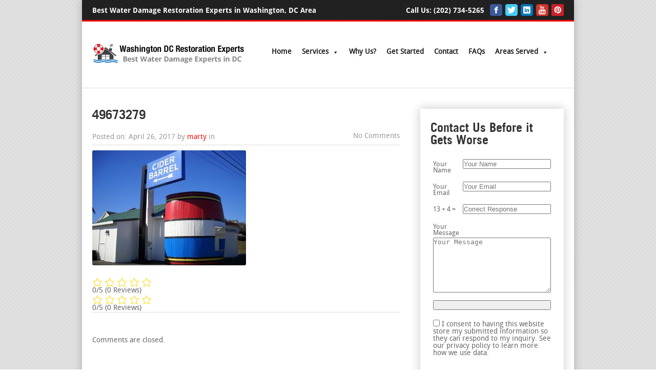

--- FILE ---
content_type: text/html; charset=UTF-8
request_url: https://washingtondcrestorationexperts.com/water-damage-restoration-germantown-md/attachment/49673279/
body_size: 28477
content:
<!DOCTYPE html>
<html lang="en-US">
<head>
    <link rel="profile" href="https://gmpg.org/xfn/11">
	<meta http-equiv="Content-Type" content="text/html; charset=UTF-8" />
		

	    <link rel="shortcut icon" href="https://wdcre.astutesecure.com/wp-content/themes/LocalBusinessTheme/images/favicon1.png" />
	<link rel="stylesheet" href="https://washingtondcrestorationexperts.com/wp-content/themes/LocalBusinessTheme-vaUZRc/style.css" />
	<link rel="pingback" href="https://washingtondcrestorationexperts.com/xmlrpc.php" />
		<meta name='robots' content='index, follow, max-image-preview:large, max-snippet:-1, max-video-preview:-1' />
	<style>img:is([sizes="auto" i], [sizes^="auto," i]) { contain-intrinsic-size: 3000px 1500px }</style>
	
	<!-- This site is optimized with the Yoast SEO plugin v25.0 - https://yoast.com/wordpress/plugins/seo/ -->
	<title>49673279 - DC Restoration Experts</title>
	<link rel="canonical" href="https://washingtondcrestorationexperts.com/water-damage-restoration-germantown-md/attachment/49673279/" />
	<meta property="og:locale" content="en_US" />
	<meta property="og:type" content="article" />
	<meta property="og:title" content="49673279 - DC Restoration Experts" />
	<meta property="og:description" content="0/5 (0 Reviews) 0/5 (0 Reviews)" />
	<meta property="og:url" content="https://washingtondcrestorationexperts.com/water-damage-restoration-germantown-md/attachment/49673279/" />
	<meta property="og:site_name" content="DC Restoration Experts" />
	<meta property="article:publisher" content="https://www.facebook.com/washingtondcrestorationexperts/" />
	<meta property="og:image" content="https://washingtondcrestorationexperts.com/water-damage-restoration-germantown-md/attachment/49673279" />
	<meta property="og:image:width" content="1024" />
	<meta property="og:image:height" content="765" />
	<meta property="og:image:type" content="image/jpeg" />
	<meta name="twitter:card" content="summary_large_image" />
	<meta name="twitter:site" content="@franklloyddc" />
	<script type="application/ld+json" class="yoast-schema-graph">{"@context":"https://schema.org","@graph":[{"@type":"WebPage","@id":"https://washingtondcrestorationexperts.com/water-damage-restoration-germantown-md/attachment/49673279/","url":"https://washingtondcrestorationexperts.com/water-damage-restoration-germantown-md/attachment/49673279/","name":"49673279 - DC Restoration Experts","isPartOf":{"@id":"https://washingtondcrestorationexperts.com/#website"},"primaryImageOfPage":{"@id":"https://washingtondcrestorationexperts.com/water-damage-restoration-germantown-md/attachment/49673279/#primaryimage"},"image":{"@id":"https://washingtondcrestorationexperts.com/water-damage-restoration-germantown-md/attachment/49673279/#primaryimage"},"thumbnailUrl":"https://washingtondcrestorationexperts.com/wp-content/uploads/2017/01/water-damage-restoration-germantown-md.jpg","datePublished":"2017-04-26T12:56:29+00:00","breadcrumb":{"@id":"https://washingtondcrestorationexperts.com/water-damage-restoration-germantown-md/attachment/49673279/#breadcrumb"},"inLanguage":"en-US","potentialAction":[{"@type":"ReadAction","target":["https://washingtondcrestorationexperts.com/water-damage-restoration-germantown-md/attachment/49673279/"]}]},{"@type":"ImageObject","inLanguage":"en-US","@id":"https://washingtondcrestorationexperts.com/water-damage-restoration-germantown-md/attachment/49673279/#primaryimage","url":"https://washingtondcrestorationexperts.com/wp-content/uploads/2017/01/water-damage-restoration-germantown-md.jpg","contentUrl":"https://washingtondcrestorationexperts.com/wp-content/uploads/2017/01/water-damage-restoration-germantown-md.jpg","width":1024,"height":765},{"@type":"BreadcrumbList","@id":"https://washingtondcrestorationexperts.com/water-damage-restoration-germantown-md/attachment/49673279/#breadcrumb","itemListElement":[{"@type":"ListItem","position":1,"name":"Home","item":"https://washingtondcrestorationexperts.com/"},{"@type":"ListItem","position":2,"name":"Water Damage Restoration Germantown MD","item":"https://washingtondcrestorationexperts.com/water-damage-restoration-germantown-md/"},{"@type":"ListItem","position":3,"name":"49673279"}]},{"@type":"WebSite","@id":"https://washingtondcrestorationexperts.com/#website","url":"https://washingtondcrestorationexperts.com/","name":"DC Restoration Experts","description":"Best Water, Fire &amp; Mold Damage Restoration Experts in Washington, DC","potentialAction":[{"@type":"SearchAction","target":{"@type":"EntryPoint","urlTemplate":"https://washingtondcrestorationexperts.com/?s={search_term_string}"},"query-input":{"@type":"PropertyValueSpecification","valueRequired":true,"valueName":"search_term_string"}}],"inLanguage":"en-US"}]}</script>
	<!-- / Yoast SEO plugin. -->


<script type="text/javascript">
/* <![CDATA[ */
window._wpemojiSettings = {"baseUrl":"https:\/\/s.w.org\/images\/core\/emoji\/16.0.1\/72x72\/","ext":".png","svgUrl":"https:\/\/s.w.org\/images\/core\/emoji\/16.0.1\/svg\/","svgExt":".svg","source":{"concatemoji":"https:\/\/washingtondcrestorationexperts.com\/wp-includes\/js\/wp-emoji-release.min.js?ver=6.8.3"}};
/*! This file is auto-generated */
!function(s,n){var o,i,e;function c(e){try{var t={supportTests:e,timestamp:(new Date).valueOf()};sessionStorage.setItem(o,JSON.stringify(t))}catch(e){}}function p(e,t,n){e.clearRect(0,0,e.canvas.width,e.canvas.height),e.fillText(t,0,0);var t=new Uint32Array(e.getImageData(0,0,e.canvas.width,e.canvas.height).data),a=(e.clearRect(0,0,e.canvas.width,e.canvas.height),e.fillText(n,0,0),new Uint32Array(e.getImageData(0,0,e.canvas.width,e.canvas.height).data));return t.every(function(e,t){return e===a[t]})}function u(e,t){e.clearRect(0,0,e.canvas.width,e.canvas.height),e.fillText(t,0,0);for(var n=e.getImageData(16,16,1,1),a=0;a<n.data.length;a++)if(0!==n.data[a])return!1;return!0}function f(e,t,n,a){switch(t){case"flag":return n(e,"\ud83c\udff3\ufe0f\u200d\u26a7\ufe0f","\ud83c\udff3\ufe0f\u200b\u26a7\ufe0f")?!1:!n(e,"\ud83c\udde8\ud83c\uddf6","\ud83c\udde8\u200b\ud83c\uddf6")&&!n(e,"\ud83c\udff4\udb40\udc67\udb40\udc62\udb40\udc65\udb40\udc6e\udb40\udc67\udb40\udc7f","\ud83c\udff4\u200b\udb40\udc67\u200b\udb40\udc62\u200b\udb40\udc65\u200b\udb40\udc6e\u200b\udb40\udc67\u200b\udb40\udc7f");case"emoji":return!a(e,"\ud83e\udedf")}return!1}function g(e,t,n,a){var r="undefined"!=typeof WorkerGlobalScope&&self instanceof WorkerGlobalScope?new OffscreenCanvas(300,150):s.createElement("canvas"),o=r.getContext("2d",{willReadFrequently:!0}),i=(o.textBaseline="top",o.font="600 32px Arial",{});return e.forEach(function(e){i[e]=t(o,e,n,a)}),i}function t(e){var t=s.createElement("script");t.src=e,t.defer=!0,s.head.appendChild(t)}"undefined"!=typeof Promise&&(o="wpEmojiSettingsSupports",i=["flag","emoji"],n.supports={everything:!0,everythingExceptFlag:!0},e=new Promise(function(e){s.addEventListener("DOMContentLoaded",e,{once:!0})}),new Promise(function(t){var n=function(){try{var e=JSON.parse(sessionStorage.getItem(o));if("object"==typeof e&&"number"==typeof e.timestamp&&(new Date).valueOf()<e.timestamp+604800&&"object"==typeof e.supportTests)return e.supportTests}catch(e){}return null}();if(!n){if("undefined"!=typeof Worker&&"undefined"!=typeof OffscreenCanvas&&"undefined"!=typeof URL&&URL.createObjectURL&&"undefined"!=typeof Blob)try{var e="postMessage("+g.toString()+"("+[JSON.stringify(i),f.toString(),p.toString(),u.toString()].join(",")+"));",a=new Blob([e],{type:"text/javascript"}),r=new Worker(URL.createObjectURL(a),{name:"wpTestEmojiSupports"});return void(r.onmessage=function(e){c(n=e.data),r.terminate(),t(n)})}catch(e){}c(n=g(i,f,p,u))}t(n)}).then(function(e){for(var t in e)n.supports[t]=e[t],n.supports.everything=n.supports.everything&&n.supports[t],"flag"!==t&&(n.supports.everythingExceptFlag=n.supports.everythingExceptFlag&&n.supports[t]);n.supports.everythingExceptFlag=n.supports.everythingExceptFlag&&!n.supports.flag,n.DOMReady=!1,n.readyCallback=function(){n.DOMReady=!0}}).then(function(){return e}).then(function(){var e;n.supports.everything||(n.readyCallback(),(e=n.source||{}).concatemoji?t(e.concatemoji):e.wpemoji&&e.twemoji&&(t(e.twemoji),t(e.wpemoji)))}))}((window,document),window._wpemojiSettings);
/* ]]> */
</script>
<style id='wp-emoji-styles-inline-css' type='text/css'>

	img.wp-smiley, img.emoji {
		display: inline !important;
		border: none !important;
		box-shadow: none !important;
		height: 1em !important;
		width: 1em !important;
		margin: 0 0.07em !important;
		vertical-align: -0.1em !important;
		background: none !important;
		padding: 0 !important;
	}
</style>
<link rel='stylesheet' id='wp-block-library-css' href='https://washingtondcrestorationexperts.com/wp-includes/css/dist/block-library/style.min.css?ver=6.8.3' type='text/css' media='all' />
<style id='classic-theme-styles-inline-css' type='text/css'>
/*! This file is auto-generated */
.wp-block-button__link{color:#fff;background-color:#32373c;border-radius:9999px;box-shadow:none;text-decoration:none;padding:calc(.667em + 2px) calc(1.333em + 2px);font-size:1.125em}.wp-block-file__button{background:#32373c;color:#fff;text-decoration:none}
</style>
<style id='yelp-block-profile-style-inline-css' type='text/css'>
[id^=rby-]{border-radius:8px;box-shadow:0 6px 12px -2px rgba(50,50,93,.25),0 3px 7px -3px rgba(0,0,0,.3);line-height:1.6;margin:30px auto;padding:20px;position:relative}[id^=rby-] .rby-business-stars-wrap{line-height:1}[id^=rby-] .rby-business-stars{background:url(/wp-content/plugins/yelp-widget-pro/build/images/stars2x.a9a7f615.png) no-repeat;background-size:cover;display:block;height:32px;overflow:hidden;width:176px}[id^=rby-] .rby-business-stars.rby-business-stars-small{height:24px;width:132px}[id^=rby-] .rby-business-stars--0-5{background-position:0 -64px}[id^=rby-] .rby-business-stars--0-5.rby-business-stars-small{background-position:0 0}[id^=rby-] .rby-business-stars--1{background-position:0 -64px}[id^=rby-] .rby-business-stars--1.rby-business-stars-small{background-position:0 -48px}[id^=rby-] .rby-business-stars--1-5{background-position:0 -32px}[id^=rby-] .rby-business-stars--1-5.rby-business-stars-small{background-position:0 -24px}[id^=rby-] .rby-business-stars--2{background-position:0 -128px}[id^=rby-] .rby-business-stars--2-5,[id^=rby-] .rby-business-stars--2.rby-business-stars-small{background-position:0 -96px}[id^=rby-] .rby-business-stars--2-5.rby-business-stars-small{background-position:0 -72px}[id^=rby-] .rby-business-stars--3{background-position:0 -192px}[id^=rby-] .rby-business-stars--3.rby-business-stars-small{background-position:0 -144px}[id^=rby-] .rby-business-stars--3-5{background-position:0 -160px}[id^=rby-] .rby-business-stars--3-5.rby-business-stars-small{background-position:0 -120px}[id^=rby-] .rby-business-stars--4{background-position:0 -256px}[id^=rby-] .rby-business-stars--4.rby-business-stars-small{background-position:0 -192px}[id^=rby-] .rby-business-stars--4-5{background-position:0 -224px}[id^=rby-] .rby-business-stars--4-5.rby-business-stars-small{background-position:0 -168px}[id^=rby-] .rby-business-stars--5{background-position:0 -288px}[id^=rby-] .rby-business-stars--5.rby-business-stars-small{background-position:0 -216px}[id^=rby-] .rby-business-stars-reviews{color:#24292f;display:block;font-size:13px;font-weight:600;line-height:1;margin:8px 0 0;padding:0}[id^=rby-] .rby-business-stars-date{color:#24292f;display:block;font-size:13px;margin:10px 0 0;padding:0}[id^=rby-] .rby-display-address-wrap{display:flex}[id^=rby-] .rby-display-address-wrap address{color:#24292f;font-size:13px;font-style:normal;line-height:1.4;margin:0;padding:0 10px}[id^=rby-] .rby-display-address-wrap address a{color:#027a97;font-weight:600;text-decoration:none}[id^=rby-] .rby-display-address-wrap address a:hover{text-decoration:underline}[id^=rby-] .rby-display-address-wrap address span{display:block}[id^=rby-] .rby-business-hours{display:flex;flex-wrap:wrap;font-size:13px}[id^=rby-] .rby-business-hours__day{flex:.8}[id^=rby-] .rby-business-hours__today-true{font-weight:600}[id^=rby-] a{color:#027a97;text-decoration:none}[id^=rby-] a:hover{text-decoration:underline}[id^=rby-] .rby-yelp-icon-header{align-items:center;background:#fff;border-radius:50%;box-shadow:0 0 4px rgba(0,0,0,.25);display:flex;height:55px;justify-content:center;left:50%;margin-left:-28px;position:absolute;top:-30px;width:55px;z-index:2}[id^=rby-] .rby-yelp-icon-header>img{height:30px;left:1px;position:relative;width:30px}[id^=rby-] .rby-image-header{border-radius:8px 8px 0 0;display:inline-flex;flex-wrap:nowrap;height:250px;left:0;overflow:hidden;position:absolute;right:0;top:0;width:100%}[id^=rby-] .rby-image-header img{display:inline;flex:1 0 auto;height:100%}[id^=rby-] .rby-image-header__custom{background-position:50%;background-size:cover}[id^=rby-] .rby-business-name-wrap{background:#fff;border-bottom:1px solid #e1e4e8;border-radius:7px 7px 0 0;text-align:center;width:100%}[id^=rby-] .rby-business-name-wrap .rby-business-name{color:#24292f;font-size:32px;font-weight:600;line-height:1.2;margin:0;padding:18px 0}[id^=rby-] .rby-title-header{align-items:center;background:#fbfbfb;border:1px solid #e1e4e8;border-radius:8px;display:flex;flex-direction:column;justify-content:center;margin:155px auto 25px;max-width:800px;padding:0;position:relative;z-index:99}[id^=rby-] .rby-title-header .rby-business-meta-wrap{align-items:center;border-radius:0 0 7px 7px;box-sizing:border-box;display:flex;flex-direction:row;gap:20px;justify-content:center;overflow:hidden;padding:20px;width:100%}[id^=rby-] .rby-title-header .rby-business-meta-wrap>div:last-child{margin-left:auto}[id^=rby-] .rby-business-status-meta-wrap{flex:1;text-align:center}[id^=rby-] .rby-business-status-meta-wrap__inner{align-items:center;background:#f2f2f2;border-radius:50px;display:inline-flex;justify-content:center;max-width:270px}[id^=rby-] .rby-business-status-meta-wrap__inner>span{text-align:center}[id^=rby-] .rby-badge{background:rgba(2,122,151,.13);border-radius:15px;color:#24292f;display:inline-block;font-size:12px;line-height:16px;margin:0;padding:4px 12px}[id^=rby-] .rby-business-claimed{align-items:center;color:#1f8eff;display:flex;font-size:13px;font-weight:600;gap:5px;line-height:1.2;margin:0;padding:10px 20px 10px 15px}[id^=rby-] .rby-business-claimed__icon{position:relative;top:-1px}[id^=rby-] .rby-business-open-status{font-size:13px;font-weight:600;padding:0 20px;text-transform:uppercase}[id^=rby-] .rby-business-open-status__open{color:#4cbb30}[id^=rby-] .rby-business-open-status__closed{color:red}[id^=rby-] .rby-business-price{border-left:1px solid #e1e4e8;border-right:1px solid #e1e4e8;color:#24292f;font-size:16px;font-weight:600;margin:0;padding:0 20px}[id^=rby-] .rby-button{align-content:center;background:#e00707;border:none;border-radius:6px;display:inline-flex;font-size:16px;gap:5px;margin:0;padding:10px 16px;white-space:nowrap}[id^=rby-] .rby-button--red{color:#fff}[id^=rby-] .rby-button--red:hover{background:#f93b3b;color:#fff}[id^=rby-] .rby-button--white{background:#fff;border:1px solid #c0c4c8;color:#24292f}[id^=rby-] .rby-button--white:hover{border:1px solid #8a9198;color:#24292f}[id^=rby-] .rby-button a,[id^=rby-] .rby-button--link{text-decoration:none!important}[id^=rby-] .rby-additional-info-wrap{display:flex;gap:20px;margin:0 auto 25px;max-width:800px}[id^=rby-] .rby-additional-info-wrap__inner{border:1px solid #e1e4e8;border-radius:8px;flex:1;padding:20px}[id^=rby-] .rby-business-badges-wrap{display:inline-flex;flex-wrap:wrap;gap:5px;white-space:nowrap}[id^=rby-] .rby-business-phone-wrap{align-items:center;display:flex;margin:0 0 15px}[id^=rby-] .rby-business-phone-wrap .dashicon{align-items:center;color:#e00707;display:flex;font-size:16px}[id^=rby-] .rby-business-phone-wrap a{color:#027a97;display:inline-block;font-size:15px;font-weight:400;line-height:1.2;margin:0;padding:0}[id^=rby-] .rby-directions-link-wrap{margin:20px 0 0}[id^=rby-] .rby-directions-link-wrap a{display:inline-block;line-height:1}[id^=rby-] h2.rby-heading,[id^=rby-] h3.rby-heading,[id^=rby-] h4.rby-heading,[id^=rby-] h5.rby-heading{color:#24292f;font-size:13px;font-weight:600;margin:0 0 10px;text-transform:uppercase}[id^=rby-] .rby-business-reviews-wrap .rby-heading{margin:0 0 20px 20px}[id^=rby-] .rby-business-reviews-wrap{margin:0 auto;max-width:800px}[id^=rby-] .rby-business-review{border:1px solid #e1e4e8;border-radius:8px;display:flex;gap:20px;margin:0 0 20px;padding:20px;position:relative}[id^=rby-] .rby-business-review:last-of-type{margin-bottom:0}[id^=rby-] .rby-business-review .rby-business-review-yelp-icon{position:absolute;right:16px;top:16px;width:20px}[id^=rby-] .rby-business-review .rby-business-review-user-image{margin:0 0 8px;overflow:hidden;width:80px}[id^=rby-] .rby-business-review .rby-business-review-user-image img{border-radius:6px;height:auto;width:100%}[id^=rby-] .rby-business-review .rby-business-review-user-name{color:#24292f;font-size:13px;font-weight:500}[id^=rby-] .rby-business-review .rby-business-review-content-rating{margin:0 0 15px}[id^=rby-] .rby-business-review .rby-business-review-content-text p{color:#24292f;font-size:16px;line-height:1.4;margin:0 0 10px;padding:0}[id^=rby-] .rby-business-review .rby-business-review-content-readmore-wrap{display:inline-block}[id^=rby-] .rby-business-review .rby-business-review-content-readmore{align-items:center;display:flex;font-size:15px;margin:0;padding:0}[id^=rby-] .rby-business-review .rby-business-review-content-readmore .dashicon{align-items:center;display:flex;font-size:15px;margin:0;padding:0 0 0 4px;text-decoration:none}[id^=rby-] .rby-powered-by-wrap{text-align:center}[id^=rby-] .rby-powered-by{align-items:center;background:#fff;border-radius:50px;box-shadow:0 1px 4px rgba(0,0,0,.25);display:inline-flex;margin:25px 0 10px;padding:4px 8px}[id^=rby-] .rby-powered-by span{color:#24292f;font-size:13px;margin:0;padding:0 8px 0 6px}[id^=rby-] .rby-powered-by img{width:60px}@media(max-width:850px){[id^=rby-] .rby-title-header .rby-business-meta-wrap{flex-direction:column;padding:20px;text-align:center}[id^=rby-] .rby-title-header .rby-business-meta-wrap .rby-business-stars{margin:0 auto}[id^=rby-] .rby-title-header .rby-business-meta-wrap>div:last-of-type{margin-right:auto}[id^=rby-] .rby-additional-info-wrap{flex-direction:column}}[id^=rby-] .rby-loading-content{align-items:center;display:flex;flex-direction:column;justify-content:center;min-height:400px;padding:30px}[id^=rby-] .rby-loading-content img{margin:0 0 20px;width:250px}[id^=rby-] .rby-loading-content .rby-loading-text{align-content:center;background:rgba(2,122,151,.13);border-radius:50px;display:inline-flex;padding:3px 10px 3px 0}@media(max-width:450px){[id^=rby-] .rby-business-review .rby-business-review-user-image{width:60px}}

</style>
<style id='global-styles-inline-css' type='text/css'>
:root{--wp--preset--aspect-ratio--square: 1;--wp--preset--aspect-ratio--4-3: 4/3;--wp--preset--aspect-ratio--3-4: 3/4;--wp--preset--aspect-ratio--3-2: 3/2;--wp--preset--aspect-ratio--2-3: 2/3;--wp--preset--aspect-ratio--16-9: 16/9;--wp--preset--aspect-ratio--9-16: 9/16;--wp--preset--color--black: #000000;--wp--preset--color--cyan-bluish-gray: #abb8c3;--wp--preset--color--white: #ffffff;--wp--preset--color--pale-pink: #f78da7;--wp--preset--color--vivid-red: #cf2e2e;--wp--preset--color--luminous-vivid-orange: #ff6900;--wp--preset--color--luminous-vivid-amber: #fcb900;--wp--preset--color--light-green-cyan: #7bdcb5;--wp--preset--color--vivid-green-cyan: #00d084;--wp--preset--color--pale-cyan-blue: #8ed1fc;--wp--preset--color--vivid-cyan-blue: #0693e3;--wp--preset--color--vivid-purple: #9b51e0;--wp--preset--gradient--vivid-cyan-blue-to-vivid-purple: linear-gradient(135deg,rgba(6,147,227,1) 0%,rgb(155,81,224) 100%);--wp--preset--gradient--light-green-cyan-to-vivid-green-cyan: linear-gradient(135deg,rgb(122,220,180) 0%,rgb(0,208,130) 100%);--wp--preset--gradient--luminous-vivid-amber-to-luminous-vivid-orange: linear-gradient(135deg,rgba(252,185,0,1) 0%,rgba(255,105,0,1) 100%);--wp--preset--gradient--luminous-vivid-orange-to-vivid-red: linear-gradient(135deg,rgba(255,105,0,1) 0%,rgb(207,46,46) 100%);--wp--preset--gradient--very-light-gray-to-cyan-bluish-gray: linear-gradient(135deg,rgb(238,238,238) 0%,rgb(169,184,195) 100%);--wp--preset--gradient--cool-to-warm-spectrum: linear-gradient(135deg,rgb(74,234,220) 0%,rgb(151,120,209) 20%,rgb(207,42,186) 40%,rgb(238,44,130) 60%,rgb(251,105,98) 80%,rgb(254,248,76) 100%);--wp--preset--gradient--blush-light-purple: linear-gradient(135deg,rgb(255,206,236) 0%,rgb(152,150,240) 100%);--wp--preset--gradient--blush-bordeaux: linear-gradient(135deg,rgb(254,205,165) 0%,rgb(254,45,45) 50%,rgb(107,0,62) 100%);--wp--preset--gradient--luminous-dusk: linear-gradient(135deg,rgb(255,203,112) 0%,rgb(199,81,192) 50%,rgb(65,88,208) 100%);--wp--preset--gradient--pale-ocean: linear-gradient(135deg,rgb(255,245,203) 0%,rgb(182,227,212) 50%,rgb(51,167,181) 100%);--wp--preset--gradient--electric-grass: linear-gradient(135deg,rgb(202,248,128) 0%,rgb(113,206,126) 100%);--wp--preset--gradient--midnight: linear-gradient(135deg,rgb(2,3,129) 0%,rgb(40,116,252) 100%);--wp--preset--font-size--small: 13px;--wp--preset--font-size--medium: 20px;--wp--preset--font-size--large: 36px;--wp--preset--font-size--x-large: 42px;--wp--preset--spacing--20: 0.44rem;--wp--preset--spacing--30: 0.67rem;--wp--preset--spacing--40: 1rem;--wp--preset--spacing--50: 1.5rem;--wp--preset--spacing--60: 2.25rem;--wp--preset--spacing--70: 3.38rem;--wp--preset--spacing--80: 5.06rem;--wp--preset--shadow--natural: 6px 6px 9px rgba(0, 0, 0, 0.2);--wp--preset--shadow--deep: 12px 12px 50px rgba(0, 0, 0, 0.4);--wp--preset--shadow--sharp: 6px 6px 0px rgba(0, 0, 0, 0.2);--wp--preset--shadow--outlined: 6px 6px 0px -3px rgba(255, 255, 255, 1), 6px 6px rgba(0, 0, 0, 1);--wp--preset--shadow--crisp: 6px 6px 0px rgba(0, 0, 0, 1);}:where(.is-layout-flex){gap: 0.5em;}:where(.is-layout-grid){gap: 0.5em;}body .is-layout-flex{display: flex;}.is-layout-flex{flex-wrap: wrap;align-items: center;}.is-layout-flex > :is(*, div){margin: 0;}body .is-layout-grid{display: grid;}.is-layout-grid > :is(*, div){margin: 0;}:where(.wp-block-columns.is-layout-flex){gap: 2em;}:where(.wp-block-columns.is-layout-grid){gap: 2em;}:where(.wp-block-post-template.is-layout-flex){gap: 1.25em;}:where(.wp-block-post-template.is-layout-grid){gap: 1.25em;}.has-black-color{color: var(--wp--preset--color--black) !important;}.has-cyan-bluish-gray-color{color: var(--wp--preset--color--cyan-bluish-gray) !important;}.has-white-color{color: var(--wp--preset--color--white) !important;}.has-pale-pink-color{color: var(--wp--preset--color--pale-pink) !important;}.has-vivid-red-color{color: var(--wp--preset--color--vivid-red) !important;}.has-luminous-vivid-orange-color{color: var(--wp--preset--color--luminous-vivid-orange) !important;}.has-luminous-vivid-amber-color{color: var(--wp--preset--color--luminous-vivid-amber) !important;}.has-light-green-cyan-color{color: var(--wp--preset--color--light-green-cyan) !important;}.has-vivid-green-cyan-color{color: var(--wp--preset--color--vivid-green-cyan) !important;}.has-pale-cyan-blue-color{color: var(--wp--preset--color--pale-cyan-blue) !important;}.has-vivid-cyan-blue-color{color: var(--wp--preset--color--vivid-cyan-blue) !important;}.has-vivid-purple-color{color: var(--wp--preset--color--vivid-purple) !important;}.has-black-background-color{background-color: var(--wp--preset--color--black) !important;}.has-cyan-bluish-gray-background-color{background-color: var(--wp--preset--color--cyan-bluish-gray) !important;}.has-white-background-color{background-color: var(--wp--preset--color--white) !important;}.has-pale-pink-background-color{background-color: var(--wp--preset--color--pale-pink) !important;}.has-vivid-red-background-color{background-color: var(--wp--preset--color--vivid-red) !important;}.has-luminous-vivid-orange-background-color{background-color: var(--wp--preset--color--luminous-vivid-orange) !important;}.has-luminous-vivid-amber-background-color{background-color: var(--wp--preset--color--luminous-vivid-amber) !important;}.has-light-green-cyan-background-color{background-color: var(--wp--preset--color--light-green-cyan) !important;}.has-vivid-green-cyan-background-color{background-color: var(--wp--preset--color--vivid-green-cyan) !important;}.has-pale-cyan-blue-background-color{background-color: var(--wp--preset--color--pale-cyan-blue) !important;}.has-vivid-cyan-blue-background-color{background-color: var(--wp--preset--color--vivid-cyan-blue) !important;}.has-vivid-purple-background-color{background-color: var(--wp--preset--color--vivid-purple) !important;}.has-black-border-color{border-color: var(--wp--preset--color--black) !important;}.has-cyan-bluish-gray-border-color{border-color: var(--wp--preset--color--cyan-bluish-gray) !important;}.has-white-border-color{border-color: var(--wp--preset--color--white) !important;}.has-pale-pink-border-color{border-color: var(--wp--preset--color--pale-pink) !important;}.has-vivid-red-border-color{border-color: var(--wp--preset--color--vivid-red) !important;}.has-luminous-vivid-orange-border-color{border-color: var(--wp--preset--color--luminous-vivid-orange) !important;}.has-luminous-vivid-amber-border-color{border-color: var(--wp--preset--color--luminous-vivid-amber) !important;}.has-light-green-cyan-border-color{border-color: var(--wp--preset--color--light-green-cyan) !important;}.has-vivid-green-cyan-border-color{border-color: var(--wp--preset--color--vivid-green-cyan) !important;}.has-pale-cyan-blue-border-color{border-color: var(--wp--preset--color--pale-cyan-blue) !important;}.has-vivid-cyan-blue-border-color{border-color: var(--wp--preset--color--vivid-cyan-blue) !important;}.has-vivid-purple-border-color{border-color: var(--wp--preset--color--vivid-purple) !important;}.has-vivid-cyan-blue-to-vivid-purple-gradient-background{background: var(--wp--preset--gradient--vivid-cyan-blue-to-vivid-purple) !important;}.has-light-green-cyan-to-vivid-green-cyan-gradient-background{background: var(--wp--preset--gradient--light-green-cyan-to-vivid-green-cyan) !important;}.has-luminous-vivid-amber-to-luminous-vivid-orange-gradient-background{background: var(--wp--preset--gradient--luminous-vivid-amber-to-luminous-vivid-orange) !important;}.has-luminous-vivid-orange-to-vivid-red-gradient-background{background: var(--wp--preset--gradient--luminous-vivid-orange-to-vivid-red) !important;}.has-very-light-gray-to-cyan-bluish-gray-gradient-background{background: var(--wp--preset--gradient--very-light-gray-to-cyan-bluish-gray) !important;}.has-cool-to-warm-spectrum-gradient-background{background: var(--wp--preset--gradient--cool-to-warm-spectrum) !important;}.has-blush-light-purple-gradient-background{background: var(--wp--preset--gradient--blush-light-purple) !important;}.has-blush-bordeaux-gradient-background{background: var(--wp--preset--gradient--blush-bordeaux) !important;}.has-luminous-dusk-gradient-background{background: var(--wp--preset--gradient--luminous-dusk) !important;}.has-pale-ocean-gradient-background{background: var(--wp--preset--gradient--pale-ocean) !important;}.has-electric-grass-gradient-background{background: var(--wp--preset--gradient--electric-grass) !important;}.has-midnight-gradient-background{background: var(--wp--preset--gradient--midnight) !important;}.has-small-font-size{font-size: var(--wp--preset--font-size--small) !important;}.has-medium-font-size{font-size: var(--wp--preset--font-size--medium) !important;}.has-large-font-size{font-size: var(--wp--preset--font-size--large) !important;}.has-x-large-font-size{font-size: var(--wp--preset--font-size--x-large) !important;}
:where(.wp-block-post-template.is-layout-flex){gap: 1.25em;}:where(.wp-block-post-template.is-layout-grid){gap: 1.25em;}
:where(.wp-block-columns.is-layout-flex){gap: 2em;}:where(.wp-block-columns.is-layout-grid){gap: 2em;}
:root :where(.wp-block-pullquote){font-size: 1.5em;line-height: 1.6;}
</style>
<link rel='stylesheet' id='dashicons-css' href='https://washingtondcrestorationexperts.com/wp-includes/css/dashicons.min.css?ver=6.8.3' type='text/css' media='all' />
<link rel='stylesheet' id='megamenu-css' href='https://washingtondcrestorationexperts.com/wp-content/uploads/maxmegamenu/style.css?ver=87ad03' type='text/css' media='all' />
<link rel='stylesheet' id='stylehover-css' href='https://washingtondcrestorationexperts.com/wp-content/themes/LocalBusinessTheme-vaUZRc/css/style.css?ver=6.8.3' type='text/css' media='all' />
<link rel='stylesheet' id='fontawesome-css' href='https://washingtondcrestorationexperts.com/wp-content/themes/LocalBusinessTheme-vaUZRc/css/font-awesome.css?ver=6.8.3' type='text/css' media='all' />
<link rel='stylesheet' id='flexslider-css' href='https://washingtondcrestorationexperts.com/wp-content/themes/LocalBusinessTheme-vaUZRc/js_composer/assets/lib/bower/flexslider/flexslider.min.css?ver=4.11.2.1' type='text/css' media='all' />
<link rel='stylesheet' id='styleisotop-css' href='https://washingtondcrestorationexperts.com/wp-content/themes/LocalBusinessTheme-vaUZRc/css/styleisotop.css?ver=6.8.3' type='text/css' media='all' />
<link rel='stylesheet' id='slicknav-css' href='https://washingtondcrestorationexperts.com/wp-content/themes/LocalBusinessTheme-vaUZRc/css/slicknav.css?ver=6.8.3' type='text/css' media='all' />
<link rel='stylesheet' id='styleslide-css' href='https://washingtondcrestorationexperts.com/wp-content/themes/LocalBusinessTheme-vaUZRc/css/style-slide.css?ver=6.8.3' type='text/css' media='all' />
<link rel='stylesheet' id='jqueryfancybox-css' href='https://washingtondcrestorationexperts.com/wp-content/themes/LocalBusinessTheme-vaUZRc/css/jquery.fancybox.css?ver=6.8.3' type='text/css' media='all' />
<link rel='stylesheet' id='300-css' href='https://washingtondcrestorationexperts.com/wp-content/themes/LocalBusinessTheme-vaUZRc/css/300.css?ver=6.8.3' type='text/css' media='all' />
<link rel='stylesheet' id='440-css' href='https://washingtondcrestorationexperts.com/wp-content/themes/LocalBusinessTheme-vaUZRc/css/440.css?ver=6.8.3' type='text/css' media='all' />
<link rel='stylesheet' id='740-css' href='https://washingtondcrestorationexperts.com/wp-content/themes/LocalBusinessTheme-vaUZRc/css/740.css?ver=6.8.3' type='text/css' media='all' />
<link rel='stylesheet' id='960-css' href='https://washingtondcrestorationexperts.com/wp-content/themes/LocalBusinessTheme-vaUZRc/css/960.css?ver=6.8.3' type='text/css' media='all' />
<link rel='stylesheet' id='nivoslider-css' href='https://washingtondcrestorationexperts.com/wp-content/themes/LocalBusinessTheme-vaUZRc/css/nivo-slider.css?ver=6.8.3' type='text/css' media='all' />
<link rel='stylesheet' id='rich-reviews-css' href='https://washingtondcrestorationexperts.com/wp-content/plugins/rich-reviews/css/rich-reviews.css?ver=6.8.3' type='text/css' media='all' />
<link rel='stylesheet' id='wp-schema-pro-fontend-style-css' href='https://washingtondcrestorationexperts.com/wp-content/plugins/wp-schema-pro/admin/assets/min-css/frontend.min.css?ver=2.8.3' type='text/css' media='all' />
<script type="text/javascript" src="https://washingtondcrestorationexperts.com/wp-includes/js/jquery/jquery.min.js?ver=3.7.1" id="jquery-core-js"></script>
<script type="text/javascript" src="https://washingtondcrestorationexperts.com/wp-includes/js/jquery/jquery-migrate.min.js?ver=3.4.1" id="jquery-migrate-js"></script>
<script type="text/javascript" src="https://washingtondcrestorationexperts.com/wp-content/themes/LocalBusinessTheme-vaUZRc/js/jquery.hoverdir.js" id="hoverdir-js"></script>
<script type="text/javascript" src="https://washingtondcrestorationexperts.com/wp-content/themes/LocalBusinessTheme-vaUZRc/js/modernizr.js" id="modernizr-js"></script>
<script type="text/javascript" src="https://washingtondcrestorationexperts.com/wp-content/themes/LocalBusinessTheme-vaUZRc/js/jquery.slicknav.js" id="jqueryslicknav-js"></script>
<script type="text/javascript" src="https://washingtondcrestorationexperts.com/wp-content/themes/LocalBusinessTheme-vaUZRc/js/jquery.flexisel.js" id="jqueryflexisel-js"></script>
<script type="text/javascript" src="https://washingtondcrestorationexperts.com/wp-content/themes/LocalBusinessTheme-vaUZRc/js/jquery.fancybox.js" id="jqueryfancybox-js"></script>
<script type="text/javascript" src="https://washingtondcrestorationexperts.com/wp-content/themes/LocalBusinessTheme-vaUZRc/js/jquery.nivo.slider.js" id="jquerynivoslider-js"></script>
<script type="text/javascript" src="https://washingtondcrestorationexperts.com/wp-content/themes/LocalBusinessTheme-vaUZRc/js/customscripts.js" id="customscripts-js"></script>
<script type="text/javascript" id="rich-reviews-js-extra">
/* <![CDATA[ */
var php_vars = {"excerpt_length":"150","maybe_some_other_stuff":"Probably Not"};
var translation = {"read_more":"Read More","less":"Less"};
/* ]]> */
</script>
<script type="text/javascript" src="https://washingtondcrestorationexperts.com/wp-content/plugins/rich-reviews/js/rich-reviews.js?ver=6.8.3" id="rich-reviews-js"></script>
<link rel="https://api.w.org/" href="https://washingtondcrestorationexperts.com/wp-json/" /><link rel="alternate" title="JSON" type="application/json" href="https://washingtondcrestorationexperts.com/wp-json/wp/v2/media/2615" /><link rel='shortlink' href='https://washingtondcrestorationexperts.com/?p=2615' />
<link rel="alternate" title="oEmbed (JSON)" type="application/json+oembed" href="https://washingtondcrestorationexperts.com/wp-json/oembed/1.0/embed?url=https%3A%2F%2Fwashingtondcrestorationexperts.com%2Fwater-damage-restoration-germantown-md%2Fattachment%2F49673279%2F" />
<link rel="alternate" title="oEmbed (XML)" type="text/xml+oembed" href="https://washingtondcrestorationexperts.com/wp-json/oembed/1.0/embed?url=https%3A%2F%2Fwashingtondcrestorationexperts.com%2Fwater-damage-restoration-germantown-md%2Fattachment%2F49673279%2F&#038;format=xml" />
<!-- Schema optimized by Schema Pro --><script type="application/ld+json">{"@context":"https://schema.org","@type":"LocalBusiness","name":"DC Restoration Experts","telephone":null,"url":"https://washingtondcrestorationexperts.com","priceRange":null,"openingHoursSpecification":[{"@type":"OpeningHoursSpecification","dayOfWeek":[""],"opens":"","closes":""}]}</script><!-- / Schema optimized by Schema Pro --><!-- Schema optimized by Schema Pro --><script type="application/ld+json">{"@context":"https://schema.org","@type":"LocalBusiness","name":"DC Restoration Experts","telephone":null,"url":"https://washingtondcrestorationexperts.com","priceRange":null,"openingHoursSpecification":[{"@type":"OpeningHoursSpecification","dayOfWeek":[""],"opens":"","closes":""}]}</script><!-- / Schema optimized by Schema Pro --><!-- site-navigation-element Schema optimized by Schema Pro --><script type="application/ld+json">{"@context":"https:\/\/schema.org","@graph":[{"@context":"https:\/\/schema.org","@type":"SiteNavigationElement","id":"site-navigation","name":"Home","url":"https:\/\/washingtondcrestorationexperts.com\/"},{"@context":"https:\/\/schema.org","@type":"SiteNavigationElement","id":"site-navigation","name":"Services","url":"https:\/\/washingtondcrestorationexperts.com\/restoration-services\/"},{"@context":"https:\/\/schema.org","@type":"SiteNavigationElement","id":"site-navigation","name":"Water Damage Remediation","url":"https:\/\/washingtondcrestorationexperts.com\/water-damage-remediation\/"},{"@context":"https:\/\/schema.org","@type":"SiteNavigationElement","id":"site-navigation","name":"Mold Remediation","url":"https:\/\/washingtondcrestorationexperts.com\/mold-remediation\/"},{"@context":"https:\/\/schema.org","@type":"SiteNavigationElement","id":"site-navigation","name":"Fire & Smoke Restoration","url":"https:\/\/washingtondcrestorationexperts.com\/fire-damage-restoration\/"},{"@context":"https:\/\/schema.org","@type":"SiteNavigationElement","id":"site-navigation","name":"Carpet Cleaning","url":"https:\/\/washingtondcrestorationexperts.com\/carpet-cleaning\/"},{"@context":"https:\/\/schema.org","@type":"SiteNavigationElement","id":"site-navigation","name":"Why Us?","url":"https:\/\/washingtondcrestorationexperts.com\/why-choose-us\/"},{"@context":"https:\/\/schema.org","@type":"SiteNavigationElement","id":"site-navigation","name":"Get Started","url":"https:\/\/washingtondcrestorationexperts.com\/getting-started\/"},{"@context":"https:\/\/schema.org","@type":"SiteNavigationElement","id":"site-navigation","name":"Contact","url":"https:\/\/washingtondcrestorationexperts.com\/contact-us\/"},{"@context":"https:\/\/schema.org","@type":"SiteNavigationElement","id":"site-navigation","name":"FAQs","url":"https:\/\/washingtondcrestorationexperts.com\/frequently-asked-questions\/"},{"@context":"https:\/\/schema.org","@type":"SiteNavigationElement","id":"site-navigation","name":"Areas Served","url":"#"},{"@context":"https:\/\/schema.org","@type":"SiteNavigationElement","id":"site-navigation","name":"Maryland","url":""},{"@context":"https:\/\/schema.org","@type":"SiteNavigationElement","id":"site-navigation","name":"A - I","url":""},{"@context":"https:\/\/schema.org","@type":"SiteNavigationElement","id":"site-navigation","name":"Accokeek","url":"https:\/\/washingtondcrestorationexperts.com\/water-damage-restoration-accokeek-md\/"},{"@context":"https:\/\/schema.org","@type":"SiteNavigationElement","id":"site-navigation","name":"Adelphi","url":"https:\/\/washingtondcrestorationexperts.com\/water-damage-restoration-adelphi-md\/"},{"@context":"https:\/\/schema.org","@type":"SiteNavigationElement","id":"site-navigation","name":"Annapolis","url":"https:\/\/washingtondcrestorationexperts.com\/water-damage-restoration-annapolis-md\/"},{"@context":"https:\/\/schema.org","@type":"SiteNavigationElement","id":"site-navigation","name":"Annapolis Neck","url":"https:\/\/washingtondcrestorationexperts.com\/water-damage-restoration-annapolis-neck-md\/"},{"@context":"https:\/\/schema.org","@type":"SiteNavigationElement","id":"site-navigation","name":"Aquasco","url":"https:\/\/washingtondcrestorationexperts.com\/water-damage-restoration-aquasco-md\/"},{"@context":"https:\/\/schema.org","@type":"SiteNavigationElement","id":"site-navigation","name":"Arden on the Severn","url":"https:\/\/washingtondcrestorationexperts.com\/water-damage-restoration-arden-severn-md\/"},{"@context":"https:\/\/schema.org","@type":"SiteNavigationElement","id":"site-navigation","name":"Arnold","url":"https:\/\/washingtondcrestorationexperts.com\/water-damage-restoration-arnold-md\/"},{"@context":"https:\/\/schema.org","@type":"SiteNavigationElement","id":"site-navigation","name":"Ashton-Sandy Spring","url":"https:\/\/washingtondcrestorationexperts.com\/water-damage-restoration-ashton-sandy-spring-md\/"},{"@context":"https:\/\/schema.org","@type":"SiteNavigationElement","id":"site-navigation","name":"Aspen Hill","url":"https:\/\/washingtondcrestorationexperts.com\/water-damage-restoration-aspen-hill-md\/"},{"@context":"https:\/\/schema.org","@type":"SiteNavigationElement","id":"site-navigation","name":"Baden","url":"https:\/\/washingtondcrestorationexperts.com\/water-damage-restoration-baden-md\/"},{"@context":"https:\/\/schema.org","@type":"SiteNavigationElement","id":"site-navigation","name":"Beltsville","url":"https:\/\/washingtondcrestorationexperts.com\/water-damage-restoration-beltsville-md\/"},{"@context":"https:\/\/schema.org","@type":"SiteNavigationElement","id":"site-navigation","name":"Bennsville","url":"https:\/\/washingtondcrestorationexperts.com\/water-damage-restoration-bennsville-md\/"},{"@context":"https:\/\/schema.org","@type":"SiteNavigationElement","id":"site-navigation","name":"Berwyn Heights","url":"https:\/\/washingtondcrestorationexperts.com\/water-damage-restoration-berwyn-heights-md\/"},{"@context":"https:\/\/schema.org","@type":"SiteNavigationElement","id":"site-navigation","name":"Bethesda","url":"https:\/\/washingtondcrestorationexperts.com\/water-damage-restoration-bethesda-md\/"},{"@context":"https:\/\/schema.org","@type":"SiteNavigationElement","id":"site-navigation","name":"Bladensburg","url":"https:\/\/washingtondcrestorationexperts.com\/water-damage-restoration-bladensburg-md\/"},{"@context":"https:\/\/schema.org","@type":"SiteNavigationElement","id":"site-navigation","name":"Bowie","url":"https:\/\/washingtondcrestorationexperts.com\/water-damage-restoration-bowie-md\/"},{"@context":"https:\/\/schema.org","@type":"SiteNavigationElement","id":"site-navigation","name":"Brandywine","url":"https:\/\/washingtondcrestorationexperts.com\/water-damage-restoration-brandywine-md\/"},{"@context":"https:\/\/schema.org","@type":"SiteNavigationElement","id":"site-navigation","name":"Brentwood","url":"https:\/\/washingtondcrestorationexperts.com\/water-damage-restoration-brentwood-md\/"},{"@context":"https:\/\/schema.org","@type":"SiteNavigationElement","id":"site-navigation","name":"Brock Hall","url":"https:\/\/washingtondcrestorationexperts.com\/water-damage-restoration-brock-hall-md\/"},{"@context":"https:\/\/schema.org","@type":"SiteNavigationElement","id":"site-navigation","name":"Brookeville","url":"https:\/\/washingtondcrestorationexperts.com\/water-damage-restoration-brookeville-md\/"},{"@context":"https:\/\/schema.org","@type":"SiteNavigationElement","id":"site-navigation","name":"Brookmont","url":"https:\/\/washingtondcrestorationexperts.com\/water-damage-restoration-brookmont-md\/"},{"@context":"https:\/\/schema.org","@type":"SiteNavigationElement","id":"site-navigation","name":"Bryans Road","url":"https:\/\/washingtondcrestorationexperts.com\/water-damage-restoration-bryans-road-md\/"},{"@context":"https:\/\/schema.org","@type":"SiteNavigationElement","id":"site-navigation","name":"Bryantown","url":"https:\/\/washingtondcrestorationexperts.com\/water-damage-restoration-bryantown-md\/"},{"@context":"https:\/\/schema.org","@type":"SiteNavigationElement","id":"site-navigation","name":"Burtonsville","url":"https:\/\/washingtondcrestorationexperts.com\/water-damage-restoration-burtonsville-md\/"},{"@context":"https:\/\/schema.org","@type":"SiteNavigationElement","id":"site-navigation","name":"Cabin John","url":"https:\/\/washingtondcrestorationexperts.com\/water-damage-restoration-cabin-john-md\/"},{"@context":"https:\/\/schema.org","@type":"SiteNavigationElement","id":"site-navigation","name":"Calverton","url":"https:\/\/washingtondcrestorationexperts.com\/water-damage-restoration-calverton-md\/"},{"@context":"https:\/\/schema.org","@type":"SiteNavigationElement","id":"site-navigation","name":"Camp Springs","url":"https:\/\/washingtondcrestorationexperts.com\/water-damage-restoration-camp-springs-md\/"},{"@context":"https:\/\/schema.org","@type":"SiteNavigationElement","id":"site-navigation","name":"Capitol Heights","url":"https:\/\/washingtondcrestorationexperts.com\/water-damage-restoration-capitol-heights-md\/"},{"@context":"https:\/\/schema.org","@type":"SiteNavigationElement","id":"site-navigation","name":"Cheverly","url":"https:\/\/washingtondcrestorationexperts.com\/water-damage-restoration-cheverly-md\/"},{"@context":"https:\/\/schema.org","@type":"SiteNavigationElement","id":"site-navigation","name":"Chevy Chase","url":"https:\/\/washingtondcrestorationexperts.com\/water-damage-restoration-chevy-chase-md\/"},{"@context":"https:\/\/schema.org","@type":"SiteNavigationElement","id":"site-navigation","name":"Chevy Chase View","url":"https:\/\/washingtondcrestorationexperts.com\/water-damage-restoration-chevy-chase-view-md\/"},{"@context":"https:\/\/schema.org","@type":"SiteNavigationElement","id":"site-navigation","name":"Chevy Chase Village","url":"https:\/\/washingtondcrestorationexperts.com\/water-damage-restoration-chevy-chase-village-md\/"},{"@context":"https:\/\/schema.org","@type":"SiteNavigationElement","id":"site-navigation","name":"Chillum","url":"https:\/\/washingtondcrestorationexperts.com\/water-damage-restoration-chillum-md\/"},{"@context":"https:\/\/schema.org","@type":"SiteNavigationElement","id":"site-navigation","name":"Clarksburg","url":"https:\/\/washingtondcrestorationexperts.com\/water-damage-restoration-clarksburg-md\/"},{"@context":"https:\/\/schema.org","@type":"SiteNavigationElement","id":"site-navigation","name":"College Park","url":"https:\/\/washingtondcrestorationexperts.com\/water-damage-restoration-college-park-md\/"},{"@context":"https:\/\/schema.org","@type":"SiteNavigationElement","id":"site-navigation","name":"Colmar Manor","url":"https:\/\/washingtondcrestorationexperts.com\/water-damage-restoration-colmar-manor-md\/"},{"@context":"https:\/\/schema.org","@type":"SiteNavigationElement","id":"site-navigation","name":"Columbia","url":"https:\/\/washingtondcrestorationexperts.com\/water-damage-restoration-columbia-md\/"},{"@context":"https:\/\/schema.org","@type":"SiteNavigationElement","id":"site-navigation","name":"Coral Hills","url":"https:\/\/washingtondcrestorationexperts.com\/water-damage-restoration-coral-hills-md\/"},{"@context":"https:\/\/schema.org","@type":"SiteNavigationElement","id":"site-navigation","name":"Cottage City","url":"https:\/\/washingtondcrestorationexperts.com\/water-damage-restoration-cottage-city-md\/"},{"@context":"https:\/\/schema.org","@type":"SiteNavigationElement","id":"site-navigation","name":"Croom","url":"https:\/\/washingtondcrestorationexperts.com\/water-damage-restoration-croom-md\/"},{"@context":"https:\/\/schema.org","@type":"SiteNavigationElement","id":"site-navigation","name":"Crownsville","url":"https:\/\/washingtondcrestorationexperts.com\/water-damage-restoration-crownsville-md\/"},{"@context":"https:\/\/schema.org","@type":"SiteNavigationElement","id":"site-navigation","name":"Damascus","url":"https:\/\/washingtondcrestorationexperts.com\/water-damage-restoration-damascus-md\/"},{"@context":"https:\/\/schema.org","@type":"SiteNavigationElement","id":"site-navigation","name":"Darnestown","url":"https:\/\/washingtondcrestorationexperts.com\/water-damage-restoration-darnestown-md\/"},{"@context":"https:\/\/schema.org","@type":"SiteNavigationElement","id":"site-navigation","name":"Deale","url":"https:\/\/washingtondcrestorationexperts.com\/water-damage-restoration-deale-md\/"},{"@context":"https:\/\/schema.org","@type":"SiteNavigationElement","id":"site-navigation","name":"Derwood","url":"https:\/\/washingtondcrestorationexperts.com\/water-damage-restoration-derwood-md\/"},{"@context":"https:\/\/schema.org","@type":"SiteNavigationElement","id":"site-navigation","name":"District Heights","url":"https:\/\/washingtondcrestorationexperts.com\/water-damage-restoration-district-heights-md\/"},{"@context":"https:\/\/schema.org","@type":"SiteNavigationElement","id":"site-navigation","name":"Dunkirk","url":"https:\/\/washingtondcrestorationexperts.com\/water-damage-restoration-dunkirk-md\/"},{"@context":"https:\/\/schema.org","@type":"SiteNavigationElement","id":"site-navigation","name":"East Riverdale","url":"https:\/\/washingtondcrestorationexperts.com\/water-damage-restoration-east-riverdale-md\/"},{"@context":"https:\/\/schema.org","@type":"SiteNavigationElement","id":"site-navigation","name":"Edgewater","url":"https:\/\/washingtondcrestorationexperts.com\/water-damage-restoration-edgewater-md\/"},{"@context":"https:\/\/schema.org","@type":"SiteNavigationElement","id":"site-navigation","name":"Edmonston","url":"https:\/\/washingtondcrestorationexperts.com\/water-damage-restoration-edmonston-md\/"},{"@context":"https:\/\/schema.org","@type":"SiteNavigationElement","id":"site-navigation","name":"Elkridge","url":"https:\/\/washingtondcrestorationexperts.com\/water-damage-restoration-elkridge-md\/"},{"@context":"https:\/\/schema.org","@type":"SiteNavigationElement","id":"site-navigation","name":"Ellicott City","url":"https:\/\/washingtondcrestorationexperts.com\/water-damage-restoration-ellicott-city-md\/"},{"@context":"https:\/\/schema.org","@type":"SiteNavigationElement","id":"site-navigation","name":"Fairland","url":"https:\/\/washingtondcrestorationexperts.com\/water-damage-restoration-fairland-md\/"},{"@context":"https:\/\/schema.org","@type":"SiteNavigationElement","id":"site-navigation","name":"Fairmount Heights","url":"https:\/\/washingtondcrestorationexperts.com\/water-damage-restoration-fairmount-heights-md\/"},{"@context":"https:\/\/schema.org","@type":"SiteNavigationElement","id":"site-navigation","name":"Fairwood","url":"https:\/\/washingtondcrestorationexperts.com\/water-damage-restoration-fairwood-md\/"},{"@context":"https:\/\/schema.org","@type":"SiteNavigationElement","id":"site-navigation","name":"Ferndale","url":"https:\/\/washingtondcrestorationexperts.com\/water-damage-restoration-ferndale-md\/"},{"@context":"https:\/\/schema.org","@type":"SiteNavigationElement","id":"site-navigation","name":"Forest Glen","url":"https:\/\/washingtondcrestorationexperts.com\/water-damage-restoration-forest-glen-md\/"},{"@context":"https:\/\/schema.org","@type":"SiteNavigationElement","id":"site-navigation","name":"Forest Heights","url":"https:\/\/washingtondcrestorationexperts.com\/water-damage-restoration-forest-heights-md\/"},{"@context":"https:\/\/schema.org","@type":"SiteNavigationElement","id":"site-navigation","name":"Forestville","url":"https:\/\/washingtondcrestorationexperts.com\/water-damage-restoration-forestville-md\/"},{"@context":"https:\/\/schema.org","@type":"SiteNavigationElement","id":"site-navigation","name":"Fort Meade","url":"https:\/\/washingtondcrestorationexperts.com\/water-damage-restoration-fort-meade-md\/"},{"@context":"https:\/\/schema.org","@type":"SiteNavigationElement","id":"site-navigation","name":"Fort Washington","url":"https:\/\/washingtondcrestorationexperts.com\/water-damage-restoration-fort-washington-md\/"},{"@context":"https:\/\/schema.org","@type":"SiteNavigationElement","id":"site-navigation","name":"Four Corners","url":"https:\/\/washingtondcrestorationexperts.com\/water-damage-restoration-four-corners-md\/"},{"@context":"https:\/\/schema.org","@type":"SiteNavigationElement","id":"site-navigation","name":"Friendly","url":"https:\/\/washingtondcrestorationexperts.com\/water-damage-restoration-friendly-md\/"},{"@context":"https:\/\/schema.org","@type":"SiteNavigationElement","id":"site-navigation","name":"Friendship","url":"https:\/\/washingtondcrestorationexperts.com\/water-damage-restoration-friendship-md\/"},{"@context":"https:\/\/schema.org","@type":"SiteNavigationElement","id":"site-navigation","name":"Friendship Hts Village","url":"https:\/\/washingtondcrestorationexperts.com\/water-damage-restoration-friendship-heights-village-md\/"},{"@context":"https:\/\/schema.org","@type":"SiteNavigationElement","id":"site-navigation","name":"Fulton","url":"https:\/\/washingtondcrestorationexperts.com\/water-damage-restoration-fulton-md\/"},{"@context":"https:\/\/schema.org","@type":"SiteNavigationElement","id":"site-navigation","name":"Gaithersburg","url":"https:\/\/washingtondcrestorationexperts.com\/water-damage-restoration-gaithersburg-md\/"},{"@context":"https:\/\/schema.org","@type":"SiteNavigationElement","id":"site-navigation","name":"Galesville","url":"https:\/\/washingtondcrestorationexperts.com\/water-damage-restoration-galesville-md\/"},{"@context":"https:\/\/schema.org","@type":"SiteNavigationElement","id":"site-navigation","name":"Gambrills","url":"https:\/\/washingtondcrestorationexperts.com\/water-damage-restoration-gambrills-md\/"},{"@context":"https:\/\/schema.org","@type":"SiteNavigationElement","id":"site-navigation","name":"Garrett Park","url":"https:\/\/washingtondcrestorationexperts.com\/water-damage-restoration-garrett-park-md\/"},{"@context":"https:\/\/schema.org","@type":"SiteNavigationElement","id":"site-navigation","name":"Germantown","url":"https:\/\/washingtondcrestorationexperts.com\/water-damage-restoration-germantown-md\/"},{"@context":"https:\/\/schema.org","@type":"SiteNavigationElement","id":"site-navigation","name":"Glassmanor","url":"https:\/\/washingtondcrestorationexperts.com\/water-damage-restoration-glassmanor-md\/"},{"@context":"https:\/\/schema.org","@type":"SiteNavigationElement","id":"site-navigation","name":"Glenarden","url":"https:\/\/washingtondcrestorationexperts.com\/water-damage-restoration-glenarden-md\/"},{"@context":"https:\/\/schema.org","@type":"SiteNavigationElement","id":"site-navigation","name":"Glen Burnie","url":"https:\/\/washingtondcrestorationexperts.com\/water-damage-restoration-glen-burnie-md\/"},{"@context":"https:\/\/schema.org","@type":"SiteNavigationElement","id":"site-navigation","name":"Glen Echo","url":"https:\/\/washingtondcrestorationexperts.com\/water-damage-restoration-glen-echo-md\/"},{"@context":"https:\/\/schema.org","@type":"SiteNavigationElement","id":"site-navigation","name":"Glenmont","url":"https:\/\/washingtondcrestorationexperts.com\/water-damage-restoration-glenmont-md\/"},{"@context":"https:\/\/schema.org","@type":"SiteNavigationElement","id":"site-navigation","name":"Glenn Dale","url":"https:\/\/washingtondcrestorationexperts.com\/water-damage-restoration-glenn-dale-md\/"},{"@context":"https:\/\/schema.org","@type":"SiteNavigationElement","id":"site-navigation","name":"Greenbelt","url":"https:\/\/washingtondcrestorationexperts.com\/water-damage-restoration-greenbelt-md\/"},{"@context":"https:\/\/schema.org","@type":"SiteNavigationElement","id":"site-navigation","name":"Herald Harbor","url":"https:\/\/washingtondcrestorationexperts.com\/water-damage-restoration-herald-harbor-md\/"},{"@context":"https:\/\/schema.org","@type":"SiteNavigationElement","id":"site-navigation","name":"Highland","url":"https:\/\/washingtondcrestorationexperts.com\/water-damage-restoration-highland-md\/"},{"@context":"https:\/\/schema.org","@type":"SiteNavigationElement","id":"site-navigation","name":"Hillandale","url":"https:\/\/washingtondcrestorationexperts.com\/water-damage-restoration-hillandale-md\/"},{"@context":"https:\/\/schema.org","@type":"SiteNavigationElement","id":"site-navigation","name":"Hillcrest Heights","url":"https:\/\/washingtondcrestorationexperts.com\/water-damage-restoration-hillcrest-heights-md\/"},{"@context":"https:\/\/schema.org","@type":"SiteNavigationElement","id":"site-navigation","name":"Hughesville","url":"https:\/\/washingtondcrestorationexperts.com\/water-damage-restoration-hughesville-md\/"},{"@context":"https:\/\/schema.org","@type":"SiteNavigationElement","id":"site-navigation","name":"Huntingtown","url":"https:\/\/washingtondcrestorationexperts.com\/water-damage-restoration-huntingtown-md\/"},{"@context":"https:\/\/schema.org","@type":"SiteNavigationElement","id":"site-navigation","name":"Hyattsville","url":"https:\/\/washingtondcrestorationexperts.com\/water-damage-restoration-hyattsville-md\/"},{"@context":"https:\/\/schema.org","@type":"SiteNavigationElement","id":"site-navigation","name":"Ilchester","url":"https:\/\/washingtondcrestorationexperts.com\/water-damage-restoration-ilchester-md\/"},{"@context":"https:\/\/schema.org","@type":"SiteNavigationElement","id":"site-navigation","name":"Indian Head","url":"https:\/\/washingtondcrestorationexperts.com\/water-damage-restoration-indian-head-md\/"},{"@context":"https:\/\/schema.org","@type":"SiteNavigationElement","id":"site-navigation","name":"J - R","url":""},{"@context":"https:\/\/schema.org","@type":"SiteNavigationElement","id":"site-navigation","name":"Jessup","url":"https:\/\/washingtondcrestorationexperts.com\/water-damage-restoration-jessup-md\/"},{"@context":"https:\/\/schema.org","@type":"SiteNavigationElement","id":"site-navigation","name":"Kemp Mill","url":"https:\/\/washingtondcrestorationexperts.com\/water-damage-restoration-kemp-mill-md\/"},{"@context":"https:\/\/schema.org","@type":"SiteNavigationElement","id":"site-navigation","name":"Kensington","url":"https:\/\/washingtondcrestorationexperts.com\/water-damage-restoration-kensington-md\/"},{"@context":"https:\/\/schema.org","@type":"SiteNavigationElement","id":"site-navigation","name":"Kettering","url":"https:\/\/washingtondcrestorationexperts.com\/water-damage-restoration-kettering-md\/"},{"@context":"https:\/\/schema.org","@type":"SiteNavigationElement","id":"site-navigation","name":"Konterra","url":"https:\/\/washingtondcrestorationexperts.com\/water-damage-restoration-konterra-md\/"},{"@context":"https:\/\/schema.org","@type":"SiteNavigationElement","id":"site-navigation","name":"Lake Arbor","url":"https:\/\/washingtondcrestorationexperts.com\/water-damage-restoration-lake-arbor-md\/"},{"@context":"https:\/\/schema.org","@type":"SiteNavigationElement","id":"site-navigation","name":"Landover Hills","url":"https:\/\/washingtondcrestorationexperts.com\/water-damage-restoration-landover-hills-md\/"},{"@context":"https:\/\/schema.org","@type":"SiteNavigationElement","id":"site-navigation","name":"Landover","url":"https:\/\/washingtondcrestorationexperts.com\/water-damage-restoration-landover-md\/"},{"@context":"https:\/\/schema.org","@type":"SiteNavigationElement","id":"site-navigation","name":"Langley Park","url":"https:\/\/washingtondcrestorationexperts.com\/water-damage-restoration-langley-park-md\/"},{"@context":"https:\/\/schema.org","@type":"SiteNavigationElement","id":"site-navigation","name":"Lanham","url":"https:\/\/washingtondcrestorationexperts.com\/water-damage-restoration-lanham-md\/"},{"@context":"https:\/\/schema.org","@type":"SiteNavigationElement","id":"site-navigation","name":"La Plata","url":"https:\/\/washingtondcrestorationexperts.com\/water-damage-restoration-la-plata-md\/"},{"@context":"https:\/\/schema.org","@type":"SiteNavigationElement","id":"site-navigation","name":"Largo","url":"https:\/\/washingtondcrestorationexperts.com\/water-damage-restoration-largo-md\/"},{"@context":"https:\/\/schema.org","@type":"SiteNavigationElement","id":"site-navigation","name":"Layhill","url":"https:\/\/washingtondcrestorationexperts.com\/water-damage-restoration-layhill-md\/"},{"@context":"https:\/\/schema.org","@type":"SiteNavigationElement","id":"site-navigation","name":"Laurel","url":"https:\/\/washingtondcrestorationexperts.com\/water-damage-restoration-laurel-md\/"},{"@context":"https:\/\/schema.org","@type":"SiteNavigationElement","id":"site-navigation","name":"Leisure World","url":"https:\/\/washingtondcrestorationexperts.com\/water-damage-restoration-leisure-world-md\/"},{"@context":"https:\/\/schema.org","@type":"SiteNavigationElement","id":"site-navigation","name":"Linthicum","url":"https:\/\/washingtondcrestorationexperts.com\/water-damage-restoration-linthicum-md\/"},{"@context":"https:\/\/schema.org","@type":"SiteNavigationElement","id":"site-navigation","name":"Marlboro Meadows","url":"https:\/\/washingtondcrestorationexperts.com\/water-damage-restoration-marlboro-meadows-md\/"},{"@context":"https:\/\/schema.org","@type":"SiteNavigationElement","id":"site-navigation","name":"Marlboro Village","url":"https:\/\/washingtondcrestorationexperts.com\/water-damage-restoration-marlboro-village-md\/"},{"@context":"https:\/\/schema.org","@type":"SiteNavigationElement","id":"site-navigation","name":"Marlow Heights","url":"https:\/\/washingtondcrestorationexperts.com\/water-damage-restoration-marlow-heights-md\/"},{"@context":"https:\/\/schema.org","@type":"SiteNavigationElement","id":"site-navigation","name":"Marlton","url":"https:\/\/washingtondcrestorationexperts.com\/water-damage-restoration-marlton-md\/"},{"@context":"https:\/\/schema.org","@type":"SiteNavigationElement","id":"site-navigation","name":"Martin's Additions","url":"https:\/\/washingtondcrestorationexperts.com\/water-damage-restoration-martins-additions-md\/"},{"@context":"https:\/\/schema.org","@type":"SiteNavigationElement","id":"site-navigation","name":"Maryland City","url":"https:\/\/washingtondcrestorationexperts.com\/water-damage-restoration-maryland-city-md\/"},{"@context":"https:\/\/schema.org","@type":"SiteNavigationElement","id":"site-navigation","name":"Mayo","url":"https:\/\/washingtondcrestorationexperts.com\/water-damage-restoration-mayo-md\/"},{"@context":"https:\/\/schema.org","@type":"SiteNavigationElement","id":"site-navigation","name":"Melwood","url":"https:\/\/washingtondcrestorationexperts.com\/water-damage-restoration-melwood-md\/"},{"@context":"https:\/\/schema.org","@type":"SiteNavigationElement","id":"site-navigation","name":"Montgomery Village","url":"https:\/\/washingtondcrestorationexperts.com\/water-damage-restoration-montgomery-village-md\/"},{"@context":"https:\/\/schema.org","@type":"SiteNavigationElement","id":"site-navigation","name":"Mount Rainier","url":"https:\/\/washingtondcrestorationexperts.com\/water-damage-restoration-mount-rainier-md\/"},{"@context":"https:\/\/schema.org","@type":"SiteNavigationElement","id":"site-navigation","name":"Morningside","url":"https:\/\/washingtondcrestorationexperts.com\/water-damage-restoration-morningside-md\/"},{"@context":"https:\/\/schema.org","@type":"SiteNavigationElement","id":"site-navigation","name":"National Harbor","url":"https:\/\/washingtondcrestorationexperts.com\/water-damage-restoration-national-harbor-md\/"},{"@context":"https:\/\/schema.org","@type":"SiteNavigationElement","id":"site-navigation","name":"Naval Academy","url":"https:\/\/washingtondcrestorationexperts.com\/water-damage-restoration-naval-academy-md\/"},{"@context":"https:\/\/schema.org","@type":"SiteNavigationElement","id":"site-navigation","name":"North Beach","url":"https:\/\/washingtondcrestorationexperts.com\/water-damage-restoration-north-beach-md\/"},{"@context":"https:\/\/schema.org","@type":"SiteNavigationElement","id":"site-navigation","name":"North Bethesda","url":"https:\/\/washingtondcrestorationexperts.com\/water-damage-restoration-north-bethesda-md\/"},{"@context":"https:\/\/schema.org","@type":"SiteNavigationElement","id":"site-navigation","name":"North Brentwood","url":"https:\/\/washingtondcrestorationexperts.com\/water-damage-restoration-north-brentwood-md\/"},{"@context":"https:\/\/schema.org","@type":"SiteNavigationElement","id":"site-navigation","name":"North Chevy Chase","url":"https:\/\/washingtondcrestorationexperts.com\/water-damage-restoration-north-chevy-chase-md\/"},{"@context":"https:\/\/schema.org","@type":"SiteNavigationElement","id":"site-navigation","name":"North Kensington","url":"https:\/\/washingtondcrestorationexperts.com\/water-damage-restoration-north-kensington-md\/"},{"@context":"https:\/\/schema.org","@type":"SiteNavigationElement","id":"site-navigation","name":"North Laurel","url":"https:\/\/washingtondcrestorationexperts.com\/water-damage-restoration-north-laurel-md\/"},{"@context":"https:\/\/schema.org","@type":"SiteNavigationElement","id":"site-navigation","name":"North Potomac","url":"https:\/\/washingtondcrestorationexperts.com\/water-damage-restoration-north-potomac-md\/"},{"@context":"https:\/\/schema.org","@type":"SiteNavigationElement","id":"site-navigation","name":"Odenton","url":"https:\/\/washingtondcrestorationexperts.com\/water-damage-restoration-odenton-md\/"},{"@context":"https:\/\/schema.org","@type":"SiteNavigationElement","id":"site-navigation","name":"Olney","url":"https:\/\/washingtondcrestorationexperts.com\/water-damage-restoration-olney-md\/"},{"@context":"https:\/\/schema.org","@type":"SiteNavigationElement","id":"site-navigation","name":"Owings","url":"https:\/\/washingtondcrestorationexperts.com\/water-damage-restoration-owings-md\/"},{"@context":"https:\/\/schema.org","@type":"SiteNavigationElement","id":"site-navigation","name":"Oxon Hill","url":"https:\/\/washingtondcrestorationexperts.com\/water-damage-restoration-oxon-hill-md\/"},{"@context":"https:\/\/schema.org","@type":"SiteNavigationElement","id":"site-navigation","name":"Parole","url":"https:\/\/washingtondcrestorationexperts.com\/water-damage-restoration-parole-md\/"},{"@context":"https:\/\/schema.org","@type":"SiteNavigationElement","id":"site-navigation","name":"Pasadena","url":"https:\/\/washingtondcrestorationexperts.com\/water-damage-restoration-pasadena-md\/"},{"@context":"https:\/\/schema.org","@type":"SiteNavigationElement","id":"site-navigation","name":"Peppermill Village","url":"https:\/\/washingtondcrestorationexperts.com\/water-damage-restoration-peppermill-village-md\/"},{"@context":"https:\/\/schema.org","@type":"SiteNavigationElement","id":"site-navigation","name":"Poolesville","url":"https:\/\/washingtondcrestorationexperts.com\/water-damage-restoration-poolesville-md\/"},{"@context":"https:\/\/schema.org","@type":"SiteNavigationElement","id":"site-navigation","name":"Potomac","url":"https:\/\/washingtondcrestorationexperts.com\/water-damage-restoration-potomac-md\/"},{"@context":"https:\/\/schema.org","@type":"SiteNavigationElement","id":"site-navigation","name":"Potomac Heights","url":"https:\/\/washingtondcrestorationexperts.com\/water-damage-restoration-potomac-heights-md\/"},{"@context":"https:\/\/schema.org","@type":"SiteNavigationElement","id":"site-navigation","name":"Potomac Mills","url":"https:\/\/washingtondcrestorationexperts.com\/water-damage-restoration-potomac-mills-va\/"},{"@context":"https:\/\/schema.org","@type":"SiteNavigationElement","id":"site-navigation","name":"Queen Anne","url":"https:\/\/washingtondcrestorationexperts.com\/water-damage-restoration-queen-anne-md\/"},{"@context":"https:\/\/schema.org","@type":"SiteNavigationElement","id":"site-navigation","name":"Redland","url":"https:\/\/washingtondcrestorationexperts.com\/water-damage-restoration-redland-md\/"},{"@context":"https:\/\/schema.org","@type":"SiteNavigationElement","id":"site-navigation","name":"Riva","url":"https:\/\/washingtondcrestorationexperts.com\/water-damage-restoration-riva-md\/"},{"@context":"https:\/\/schema.org","@type":"SiteNavigationElement","id":"site-navigation","name":"Riverdale Park","url":"https:\/\/washingtondcrestorationexperts.com\/water-damage-restoration-riverdale-park-md\/"},{"@context":"https:\/\/schema.org","@type":"SiteNavigationElement","id":"site-navigation","name":"Rockville","url":"https:\/\/washingtondcrestorationexperts.com\/water-damage-restoration-rockville-md\/"},{"@context":"https:\/\/schema.org","@type":"SiteNavigationElement","id":"site-navigation","name":"Rosaryville","url":"https:\/\/washingtondcrestorationexperts.com\/water-damage-restoration-rosaryville-md\/"},{"@context":"https:\/\/schema.org","@type":"SiteNavigationElement","id":"site-navigation","name":"S - Z","url":""},{"@context":"https:\/\/schema.org","@type":"SiteNavigationElement","id":"site-navigation","name":"Savage","url":"https:\/\/washingtondcrestorationexperts.com\/water-damage-restoration-savage-md\/"},{"@context":"https:\/\/schema.org","@type":"SiteNavigationElement","id":"site-navigation","name":"Scaggsville","url":"https:\/\/washingtondcrestorationexperts.com\/water-damage-restoration-scaggsville-md\/"},{"@context":"https:\/\/schema.org","@type":"SiteNavigationElement","id":"site-navigation","name":"Seabrook","url":"https:\/\/washingtondcrestorationexperts.com\/water-damage-restoration-seabrook-md\/"},{"@context":"https:\/\/schema.org","@type":"SiteNavigationElement","id":"site-navigation","name":"Seat Pleasant","url":"https:\/\/washingtondcrestorationexperts.com\/water-damage-restoration-seat-pleasant-md\/"},{"@context":"https:\/\/schema.org","@type":"SiteNavigationElement","id":"site-navigation","name":"Severn","url":"https:\/\/washingtondcrestorationexperts.com\/water-damage-restoration-severn-md\/"},{"@context":"https:\/\/schema.org","@type":"SiteNavigationElement","id":"site-navigation","name":"Severna Park","url":"https:\/\/washingtondcrestorationexperts.com\/water-damage-restoration-severna-park-md\/"},{"@context":"https:\/\/schema.org","@type":"SiteNavigationElement","id":"site-navigation","name":"Shady Side","url":"https:\/\/washingtondcrestorationexperts.com\/water-damage-restoration-shady-side-md\/"},{"@context":"https:\/\/schema.org","@type":"SiteNavigationElement","id":"site-navigation","name":"Silver Hill","url":"https:\/\/washingtondcrestorationexperts.com\/water-damage-restoration-silver-hill-md\/"},{"@context":"https:\/\/schema.org","@type":"SiteNavigationElement","id":"site-navigation","name":"Silver Spring","url":"https:\/\/washingtondcrestorationexperts.com\/water-damage-restoration-silver-spring-md\/"},{"@context":"https:\/\/schema.org","@type":"SiteNavigationElement","id":"site-navigation","name":"Somerset","url":"https:\/\/washingtondcrestorationexperts.com\/water-damage-restoration-somerset-md\/"},{"@context":"https:\/\/schema.org","@type":"SiteNavigationElement","id":"site-navigation","name":"South Kensington","url":"https:\/\/washingtondcrestorationexperts.com\/water-damage-restoration-south-kensington-md\/"},{"@context":"https:\/\/schema.org","@type":"SiteNavigationElement","id":"site-navigation","name":"South Laurel","url":"https:\/\/washingtondcrestorationexperts.com\/water-damage-restoration-south-laurel-md\/"},{"@context":"https:\/\/schema.org","@type":"SiteNavigationElement","id":"site-navigation","name":"Spencerville","url":"https:\/\/washingtondcrestorationexperts.com\/water-damage-restoration-spencerville-md\/"},{"@context":"https:\/\/schema.org","@type":"SiteNavigationElement","id":"site-navigation","name":"Springdale","url":"https:\/\/washingtondcrestorationexperts.com\/water-damage-restoration-springdale-md\/"},{"@context":"https:\/\/schema.org","@type":"SiteNavigationElement","id":"site-navigation","name":"Suitland","url":"https:\/\/washingtondcrestorationexperts.com\/water-damage-restoration-suitland-md\/"},{"@context":"https:\/\/schema.org","@type":"SiteNavigationElement","id":"site-navigation","name":"Summerfield","url":"https:\/\/washingtondcrestorationexperts.com\/water-damage-restoration-summerfield-md\/"},{"@context":"https:\/\/schema.org","@type":"SiteNavigationElement","id":"site-navigation","name":"Takoma Park","url":"https:\/\/washingtondcrestorationexperts.com\/water-damage-restoration-takoma-park-md\/"},{"@context":"https:\/\/schema.org","@type":"SiteNavigationElement","id":"site-navigation","name":"Temple Hills","url":"https:\/\/washingtondcrestorationexperts.com\/water-damage-restoration-temple-hills-md\/"},{"@context":"https:\/\/schema.org","@type":"SiteNavigationElement","id":"site-navigation","name":"Travilah","url":"https:\/\/washingtondcrestorationexperts.com\/water-damage-restoration-travilah-md\/"},{"@context":"https:\/\/schema.org","@type":"SiteNavigationElement","id":"site-navigation","name":"University Park","url":"https:\/\/washingtondcrestorationexperts.com\/water-damage-restoration-university-park-md\/"},{"@context":"https:\/\/schema.org","@type":"SiteNavigationElement","id":"site-navigation","name":"Upper Marlboro","url":"https:\/\/washingtondcrestorationexperts.com\/water-damage-restoration-upper-marlboro-md\/"},{"@context":"https:\/\/schema.org","@type":"SiteNavigationElement","id":"site-navigation","name":"Waldorf","url":"https:\/\/washingtondcrestorationexperts.com\/water-damage-restoration-waldorf-md\/"},{"@context":"https:\/\/schema.org","@type":"SiteNavigationElement","id":"site-navigation","name":"Walker Mill","url":"https:\/\/washingtondcrestorationexperts.com\/water-damage-restoration-walker-mill-md\/"},{"@context":"https:\/\/schema.org","@type":"SiteNavigationElement","id":"site-navigation","name":"Washington Grove","url":"https:\/\/washingtondcrestorationexperts.com\/water-damage-restoration-washington-grove-md\/"},{"@context":"https:\/\/schema.org","@type":"SiteNavigationElement","id":"site-navigation","name":"West Laurel","url":"https:\/\/washingtondcrestorationexperts.com\/water-damage-restoration-west-laurel-md\/"},{"@context":"https:\/\/schema.org","@type":"SiteNavigationElement","id":"site-navigation","name":"Westphalia","url":"https:\/\/washingtondcrestorationexperts.com\/water-damage-restoration-westphalia-md\/"},{"@context":"https:\/\/schema.org","@type":"SiteNavigationElement","id":"site-navigation","name":"Wheaton","url":"https:\/\/washingtondcrestorationexperts.com\/water-damage-restoration-wheaton-md\/"},{"@context":"https:\/\/schema.org","@type":"SiteNavigationElement","id":"site-navigation","name":"White Oak","url":"https:\/\/washingtondcrestorationexperts.com\/water-damage-restoration-white-oak-md\/"},{"@context":"https:\/\/schema.org","@type":"SiteNavigationElement","id":"site-navigation","name":"Woodlawn","url":"https:\/\/washingtondcrestorationexperts.com\/water-damage-restoration-woodlawn-md\/"},{"@context":"https:\/\/schema.org","@type":"SiteNavigationElement","id":"site-navigation","name":"Woodmore","url":"https:\/\/washingtondcrestorationexperts.com\/water-damage-restoration-woodmore-md\/"},{"@context":"https:\/\/schema.org","@type":"SiteNavigationElement","id":"site-navigation","name":"Virginia","url":""},{"@context":"https:\/\/schema.org","@type":"SiteNavigationElement","id":"site-navigation","name":"Alexandria","url":"https:\/\/washingtondcrestorationexperts.com\/water-damage-restoration-alexandria-va\/"},{"@context":"https:\/\/schema.org","@type":"SiteNavigationElement","id":"site-navigation","name":"Annandale","url":"https:\/\/washingtondcrestorationexperts.com\/water-damage-restoration-annandale-va\/"},{"@context":"https:\/\/schema.org","@type":"SiteNavigationElement","id":"site-navigation","name":"Arlington","url":"https:\/\/washingtondcrestorationexperts.com\/water-damage-restoration-arlington-va\/"},{"@context":"https:\/\/schema.org","@type":"SiteNavigationElement","id":"site-navigation","name":"Ashburn","url":"https:\/\/washingtondcrestorationexperts.com\/water-damage-restoration-ashburn-va\/"},{"@context":"https:\/\/schema.org","@type":"SiteNavigationElement","id":"site-navigation","name":"Bailey's Crossroads","url":"https:\/\/washingtondcrestorationexperts.com\/water-damage-restoration-baileys-crossroads-va\/"},{"@context":"https:\/\/schema.org","@type":"SiteNavigationElement","id":"site-navigation","name":"Belle Haven","url":"https:\/\/washingtondcrestorationexperts.com\/water-damage-restoration-belle-haven-va\/"},{"@context":"https:\/\/schema.org","@type":"SiteNavigationElement","id":"site-navigation","name":"Belmont","url":"https:\/\/washingtondcrestorationexperts.com\/water-damage-restoration-belmont-va\/"},{"@context":"https:\/\/schema.org","@type":"SiteNavigationElement","id":"site-navigation","name":"Brambleton","url":"https:\/\/washingtondcrestorationexperts.com\/water-damage-restoration-brambleton-va\/"},{"@context":"https:\/\/schema.org","@type":"SiteNavigationElement","id":"site-navigation","name":"Broadlands","url":"https:\/\/washingtondcrestorationexperts.com\/water-damage-restoration-broadlands-va\/"},{"@context":"https:\/\/schema.org","@type":"SiteNavigationElement","id":"site-navigation","name":"Buckhall","url":"https:\/\/washingtondcrestorationexperts.com\/water-damage-restoration-buckhall-va\/"},{"@context":"https:\/\/schema.org","@type":"SiteNavigationElement","id":"site-navigation","name":"Bull Run","url":"https:\/\/washingtondcrestorationexperts.com\/water-damage-restoration-bull-run-va\/"},{"@context":"https:\/\/schema.org","@type":"SiteNavigationElement","id":"site-navigation","name":"Burke","url":"https:\/\/washingtondcrestorationexperts.com\/water-damage-restoration-burke-va\/"},{"@context":"https:\/\/schema.org","@type":"SiteNavigationElement","id":"site-navigation","name":"Burke Centre","url":"https:\/\/washingtondcrestorationexperts.com\/water-damage-restoration-burke-centre-va\/"},{"@context":"https:\/\/schema.org","@type":"SiteNavigationElement","id":"site-navigation","name":"Cascades","url":"https:\/\/washingtondcrestorationexperts.com\/water-damage-restoration-cascades-va\/"},{"@context":"https:\/\/schema.org","@type":"SiteNavigationElement","id":"site-navigation","name":"Centreville","url":"https:\/\/washingtondcrestorationexperts.com\/water-damage-restoration-centreville-va\/"},{"@context":"https:\/\/schema.org","@type":"SiteNavigationElement","id":"site-navigation","name":"Chantilly","url":"https:\/\/washingtondcrestorationexperts.com\/water-damage-restoration-chantilly-va\/"},{"@context":"https:\/\/schema.org","@type":"SiteNavigationElement","id":"site-navigation","name":"Cherry Hill","url":"https:\/\/washingtondcrestorationexperts.com\/water-damage-restoration-cherry-hill-va\/"},{"@context":"https:\/\/schema.org","@type":"SiteNavigationElement","id":"site-navigation","name":"Clifton","url":"https:\/\/washingtondcrestorationexperts.com\/water-damage-restoration-clifton-va\/"},{"@context":"https:\/\/schema.org","@type":"SiteNavigationElement","id":"site-navigation","name":"Countryside","url":"https:\/\/washingtondcrestorationexperts.com\/water-damage-restoration-countryside-va\/"},{"@context":"https:\/\/schema.org","@type":"SiteNavigationElement","id":"site-navigation","name":"County Center","url":"https:\/\/washingtondcrestorationexperts.com\/water-damage-restoration-county-center-va\/"},{"@context":"https:\/\/schema.org","@type":"SiteNavigationElement","id":"site-navigation","name":"Crosspointe","url":"https:\/\/washingtondcrestorationexperts.com\/water-damage-restoration-crosspointe-va\/"},{"@context":"https:\/\/schema.org","@type":"SiteNavigationElement","id":"site-navigation","name":"Dale City","url":"https:\/\/washingtondcrestorationexperts.com\/water-damage-restoration-dale-city-va\/"},{"@context":"https:\/\/schema.org","@type":"SiteNavigationElement","id":"site-navigation","name":"Dranesville","url":"https:\/\/washingtondcrestorationexperts.com\/water-damage-restoration-dranesville-va\/"},{"@context":"https:\/\/schema.org","@type":"SiteNavigationElement","id":"site-navigation","name":"Dulles Town Center","url":"https:\/\/washingtondcrestorationexperts.com\/water-damage-restoration-dulles-town-center-va\/"},{"@context":"https:\/\/schema.org","@type":"SiteNavigationElement","id":"site-navigation","name":"Dumfries","url":"https:\/\/washingtondcrestorationexperts.com\/water-damage-restoration-dumfries-va\/"},{"@context":"https:\/\/schema.org","@type":"SiteNavigationElement","id":"site-navigation","name":"Dunn Loring","url":"https:\/\/washingtondcrestorationexperts.com\/water-damage-restoration-dunn-loring-va\/"},{"@context":"https:\/\/schema.org","@type":"SiteNavigationElement","id":"site-navigation","name":"Fair Lakes","url":"https:\/\/washingtondcrestorationexperts.com\/water-damage-restoration-fair-lakes-va\/"},{"@context":"https:\/\/schema.org","@type":"SiteNavigationElement","id":"site-navigation","name":"Fair Oaks","url":"https:\/\/washingtondcrestorationexperts.com\/water-damage-restoration-fair-oaks-va\/"},{"@context":"https:\/\/schema.org","@type":"SiteNavigationElement","id":"site-navigation","name":"Fairfax Station","url":"https:\/\/washingtondcrestorationexperts.com\/water-damage-restoration-fairfax-station-va\/"},{"@context":"https:\/\/schema.org","@type":"SiteNavigationElement","id":"site-navigation","name":"Falls Church","url":"https:\/\/washingtondcrestorationexperts.com\/water-damage-restoration-falls-church-va\/"},{"@context":"https:\/\/schema.org","@type":"SiteNavigationElement","id":"site-navigation","name":"Floris","url":"https:\/\/washingtondcrestorationexperts.com\/water-damage-restoration-floris-va\/"},{"@context":"https:\/\/schema.org","@type":"SiteNavigationElement","id":"site-navigation","name":"Fort Belvoir","url":"https:\/\/washingtondcrestorationexperts.com\/water-damage-restoration-fort-belvoir-va\/"},{"@context":"https:\/\/schema.org","@type":"SiteNavigationElement","id":"site-navigation","name":"Fort Hunt","url":"https:\/\/washingtondcrestorationexperts.com\/water-damage-restoration-fort-hunt-va\/"},{"@context":"https:\/\/schema.org","@type":"SiteNavigationElement","id":"site-navigation","name":"Franconia","url":"https:\/\/washingtondcrestorationexperts.com\/water-damage-restoration-franconia-va\/"},{"@context":"https:\/\/schema.org","@type":"SiteNavigationElement","id":"site-navigation","name":"Franklin Farm","url":"https:\/\/washingtondcrestorationexperts.com\/water-damage-restoration-franklin-farm-va\/"},{"@context":"https:\/\/schema.org","@type":"SiteNavigationElement","id":"site-navigation","name":"George Mason","url":"https:\/\/washingtondcrestorationexperts.com\/water-damage-restoration-george-mason-va\/"},{"@context":"https:\/\/schema.org","@type":"SiteNavigationElement","id":"site-navigation","name":"Great Falls","url":"https:\/\/washingtondcrestorationexperts.com\/water-damage-restoration-great-falls-va\/"},{"@context":"https:\/\/schema.org","@type":"SiteNavigationElement","id":"site-navigation","name":"Greenbriar","url":"https:\/\/washingtondcrestorationexperts.com\/water-damage-restoration-greenbriar-va\/"},{"@context":"https:\/\/schema.org","@type":"SiteNavigationElement","id":"site-navigation","name":"Groveton","url":"https:\/\/washingtondcrestorationexperts.com\/water-damage-restoration-groveton-va\/"},{"@context":"https:\/\/schema.org","@type":"SiteNavigationElement","id":"site-navigation","name":"Hayfield","url":"https:\/\/washingtondcrestorationexperts.com\/water-damage-restoration-hayfield-va\/"},{"@context":"https:\/\/schema.org","@type":"SiteNavigationElement","id":"site-navigation","name":"Herndon","url":"https:\/\/washingtondcrestorationexperts.com\/water-damage-restoration-herndon-va\/"},{"@context":"https:\/\/schema.org","@type":"SiteNavigationElement","id":"site-navigation","name":"Huntington","url":"https:\/\/washingtondcrestorationexperts.com\/water-damage-restoration-huntington-va\/"},{"@context":"https:\/\/schema.org","@type":"SiteNavigationElement","id":"site-navigation","name":"Hybla Valley","url":"https:\/\/washingtondcrestorationexperts.com\/water-damage-restoration-hybla-valley-va\/"},{"@context":"https:\/\/schema.org","@type":"SiteNavigationElement","id":"site-navigation","name":"Idylwood","url":"https:\/\/washingtondcrestorationexperts.com\/water-damage-restoration-idylwood-va\/"},{"@context":"https:\/\/schema.org","@type":"SiteNavigationElement","id":"site-navigation","name":"Independent Hill","url":"https:\/\/washingtondcrestorationexperts.com\/water-damage-restoration-independent-hill-va\/"},{"@context":"https:\/\/schema.org","@type":"SiteNavigationElement","id":"site-navigation","name":"Kingstowne","url":"https:\/\/washingtondcrestorationexperts.com\/water-damage-restoration-kingstowne-va\/"},{"@context":"https:\/\/schema.org","@type":"SiteNavigationElement","id":"site-navigation","name":"Kings Park","url":"https:\/\/washingtondcrestorationexperts.com\/water-damage-restoration-kings-park-va\/"},{"@context":"https:\/\/schema.org","@type":"SiteNavigationElement","id":"site-navigation","name":"Kings Park West","url":"https:\/\/washingtondcrestorationexperts.com\/water-damage-restoration-kings-park-west-va\/"},{"@context":"https:\/\/schema.org","@type":"SiteNavigationElement","id":"site-navigation","name":"Lake Barcroft","url":"https:\/\/washingtondcrestorationexperts.com\/water-damage-restoration-lake-barcroft-va\/"},{"@context":"https:\/\/schema.org","@type":"SiteNavigationElement","id":"site-navigation","name":"Lake Ridge","url":"https:\/\/washingtondcrestorationexperts.com\/water-damage-restoration-lake-ridge-va\/"},{"@context":"https:\/\/schema.org","@type":"SiteNavigationElement","id":"site-navigation","name":"Lansdowne","url":"https:\/\/washingtondcrestorationexperts.com\/water-damage-restoration-lansdowne-va\/"},{"@context":"https:\/\/schema.org","@type":"SiteNavigationElement","id":"site-navigation","name":"Laurel Hill","url":"https:\/\/washingtondcrestorationexperts.com\/water-damage-restoration-laurel-hill-va\/"},{"@context":"https:\/\/schema.org","@type":"SiteNavigationElement","id":"site-navigation","name":"Lincolnia","url":"https:\/\/washingtondcrestorationexperts.com\/water-damage-restoration-lincolnia-va\/"},{"@context":"https:\/\/schema.org","@type":"SiteNavigationElement","id":"site-navigation","name":"Loch Lomond","url":"https:\/\/washingtondcrestorationexperts.com\/water-damage-restoration-loch-lomond-va\/"},{"@context":"https:\/\/schema.org","@type":"SiteNavigationElement","id":"site-navigation","name":"Long Branch","url":"https:\/\/washingtondcrestorationexperts.com\/water-damage-restoration-long-branch-va\/"},{"@context":"https:\/\/schema.org","@type":"SiteNavigationElement","id":"site-navigation","name":"Lorton","url":"https:\/\/washingtondcrestorationexperts.com\/water-damage-restoration-lorton-va\/"},{"@context":"https:\/\/schema.org","@type":"SiteNavigationElement","id":"site-navigation","name":"Loudoun Valley Estates","url":"https:\/\/washingtondcrestorationexperts.com\/water-damage-restoration-loudoun-valley-estates-va\/"},{"@context":"https:\/\/schema.org","@type":"SiteNavigationElement","id":"site-navigation","name":"Lowes Island","url":"https:\/\/washingtondcrestorationexperts.com\/water-damage-restoration-lowes-island-va\/"},{"@context":"https:\/\/schema.org","@type":"SiteNavigationElement","id":"site-navigation","name":"McLean","url":"https:\/\/washingtondcrestorationexperts.com\/water-damage-restoration-mclean-va\/"},{"@context":"https:\/\/schema.org","@type":"SiteNavigationElement","id":"site-navigation","name":"Manassas","url":"https:\/\/washingtondcrestorationexperts.com\/water-damage-restoration-manassas-va\/"},{"@context":"https:\/\/schema.org","@type":"SiteNavigationElement","id":"site-navigation","name":"Manassas Park","url":"https:\/\/washingtondcrestorationexperts.com\/water-damage-restoration-manassas-park-va\/"},{"@context":"https:\/\/schema.org","@type":"SiteNavigationElement","id":"site-navigation","name":"Mantua","url":"https:\/\/washingtondcrestorationexperts.com\/water-damage-restoration-mantua-va\/"},{"@context":"https:\/\/schema.org","@type":"SiteNavigationElement","id":"site-navigation","name":"Marumsco","url":"https:\/\/washingtondcrestorationexperts.com\/water-damage-restoration-marumsco-va\/"},{"@context":"https:\/\/schema.org","@type":"SiteNavigationElement","id":"site-navigation","name":"Mason Neck","url":"https:\/\/washingtondcrestorationexperts.com\/water-damage-restoration-mason-neck-va\/"},{"@context":"https:\/\/schema.org","@type":"SiteNavigationElement","id":"site-navigation","name":"McNair","url":"https:\/\/washingtondcrestorationexperts.com\/water-damage-restoration-mcnair-va\/"},{"@context":"https:\/\/schema.org","@type":"SiteNavigationElement","id":"site-navigation","name":"Montclair","url":"https:\/\/washingtondcrestorationexperts.com\/water-damage-restoration-montclair-va\/"},{"@context":"https:\/\/schema.org","@type":"SiteNavigationElement","id":"site-navigation","name":"Moorefield Station","url":"https:\/\/washingtondcrestorationexperts.com\/water-damage-restoration-moorefield-station-va\/"},{"@context":"https:\/\/schema.org","@type":"SiteNavigationElement","id":"site-navigation","name":"Mount Vernon","url":"https:\/\/washingtondcrestorationexperts.com\/water-damage-restoration-mount-vernon-va\/"},{"@context":"https:\/\/schema.org","@type":"SiteNavigationElement","id":"site-navigation","name":"Merrifield","url":"https:\/\/washingtondcrestorationexperts.com\/water-damage-restoration-merrifield-va\/"},{"@context":"https:\/\/schema.org","@type":"SiteNavigationElement","id":"site-navigation","name":"Newington","url":"https:\/\/washingtondcrestorationexperts.com\/water-damage-restoration-newington-va\/"},{"@context":"https:\/\/schema.org","@type":"SiteNavigationElement","id":"site-navigation","name":"Newington Forest","url":"https:\/\/washingtondcrestorationexperts.com\/water-damage-restoration-newington-forest-va\/"},{"@context":"https:\/\/schema.org","@type":"SiteNavigationElement","id":"site-navigation","name":"North Springfield","url":"https:\/\/washingtondcrestorationexperts.com\/water-damage-restoration-north-springfield-va\/"},{"@context":"https:\/\/schema.org","@type":"SiteNavigationElement","id":"site-navigation","name":"Oak Grove","url":"https:\/\/washingtondcrestorationexperts.com\/water-damage-restoration-oak-grove-va\/"},{"@context":"https:\/\/schema.org","@type":"SiteNavigationElement","id":"site-navigation","name":"Oakton","url":"https:\/\/washingtondcrestorationexperts.com\/water-damage-restoration-oakton-va\/"},{"@context":"https:\/\/schema.org","@type":"SiteNavigationElement","id":"site-navigation","name":"Occoquan","url":"https:\/\/washingtondcrestorationexperts.com\/water-damage-restoration-occoquan-va\/"},{"@context":"https:\/\/schema.org","@type":"SiteNavigationElement","id":"site-navigation","name":"Pimmit Hills","url":"https:\/\/washingtondcrestorationexperts.com\/water-damage-restoration-pimmit-hills-va\/"},{"@context":"https:\/\/schema.org","@type":"SiteNavigationElement","id":"site-navigation","name":"Quantico Base","url":"https:\/\/washingtondcrestorationexperts.com\/water-damage-restoration-quantico-base-va\/"},{"@context":"https:\/\/schema.org","@type":"SiteNavigationElement","id":"site-navigation","name":"Ravensworth","url":"https:\/\/washingtondcrestorationexperts.com\/water-damage-restoration-ravensworth-va\/"},{"@context":"https:\/\/schema.org","@type":"SiteNavigationElement","id":"site-navigation","name":"Reston","url":"https:\/\/washingtondcrestorationexperts.com\/water-damage-restoration-reston-va\/"},{"@context":"https:\/\/schema.org","@type":"SiteNavigationElement","id":"site-navigation","name":"Rose Hill","url":"https:\/\/washingtondcrestorationexperts.com\/water-damage-restoration-rose-hill-va\/"},{"@context":"https:\/\/schema.org","@type":"SiteNavigationElement","id":"site-navigation","name":"Seven Corners","url":"https:\/\/washingtondcrestorationexperts.com\/water-damage-restoration-seven-corners-va\/"},{"@context":"https:\/\/schema.org","@type":"SiteNavigationElement","id":"site-navigation","name":"South Riding","url":"https:\/\/washingtondcrestorationexperts.com\/water-damage-restoration-south-riding-va\/"},{"@context":"https:\/\/schema.org","@type":"SiteNavigationElement","id":"site-navigation","name":"South Run","url":"https:\/\/washingtondcrestorationexperts.com\/water-damage-restoration-south-run-va\/"},{"@context":"https:\/\/schema.org","@type":"SiteNavigationElement","id":"site-navigation","name":"Springfield","url":"https:\/\/washingtondcrestorationexperts.com\/water-damage-restoration-springfield-va\/"},{"@context":"https:\/\/schema.org","@type":"SiteNavigationElement","id":"site-navigation","name":"Sterling","url":"https:\/\/washingtondcrestorationexperts.com\/water-damage-restoration-sterling-va\/"},{"@context":"https:\/\/schema.org","@type":"SiteNavigationElement","id":"site-navigation","name":"Stone Ridge","url":"https:\/\/washingtondcrestorationexperts.com\/water-damage-restoration-stone-ridge-va\/"},{"@context":"https:\/\/schema.org","@type":"SiteNavigationElement","id":"site-navigation","name":"Sudley","url":"https:\/\/washingtondcrestorationexperts.com\/water-damage-restoration-sudley-va\/"},{"@context":"https:\/\/schema.org","@type":"SiteNavigationElement","id":"site-navigation","name":"Sugarland Run","url":"https:\/\/washingtondcrestorationexperts.com\/water-damage-restoration-sugarland-run-va\/"},{"@context":"https:\/\/schema.org","@type":"SiteNavigationElement","id":"site-navigation","name":"Triangle","url":"https:\/\/washingtondcrestorationexperts.com\/water-damage-restoration-triangle-va\/"},{"@context":"https:\/\/schema.org","@type":"SiteNavigationElement","id":"site-navigation","name":"Tysons Corner","url":"https:\/\/washingtondcrestorationexperts.com\/water-damage-restoration-tysons-corner-va\/"},{"@context":"https:\/\/schema.org","@type":"SiteNavigationElement","id":"site-navigation","name":"University Center","url":"https:\/\/washingtondcrestorationexperts.com\/water-damage-restoration-university-center-va\/"},{"@context":"https:\/\/schema.org","@type":"SiteNavigationElement","id":"site-navigation","name":"Vienna","url":"https:\/\/washingtondcrestorationexperts.com\/water-damage-restoration-vienna-va\/"},{"@context":"https:\/\/schema.org","@type":"SiteNavigationElement","id":"site-navigation","name":"Wakefield","url":"https:\/\/washingtondcrestorationexperts.com\/water-damage-restoration-wakefield-va\/"},{"@context":"https:\/\/schema.org","@type":"SiteNavigationElement","id":"site-navigation","name":"West Falls Church","url":"https:\/\/washingtondcrestorationexperts.com\/water-damage-restoration-west-falls-church-va\/"},{"@context":"https:\/\/schema.org","@type":"SiteNavigationElement","id":"site-navigation","name":"West Springfield","url":"https:\/\/washingtondcrestorationexperts.com\/water-damage-restoration-west-springfield-va\/"},{"@context":"https:\/\/schema.org","@type":"SiteNavigationElement","id":"site-navigation","name":"Wolf Trap","url":"https:\/\/washingtondcrestorationexperts.com\/water-damage-restoration-wolf-trap-va\/"},{"@context":"https:\/\/schema.org","@type":"SiteNavigationElement","id":"site-navigation","name":"Woodbridge","url":"https:\/\/washingtondcrestorationexperts.com\/water-damage-restoration-woodbridge-va\/"},{"@context":"https:\/\/schema.org","@type":"SiteNavigationElement","id":"site-navigation","name":"Woodburn","url":"https:\/\/washingtondcrestorationexperts.com\/water-damage-restoration-woodburn-va\/"},{"@context":"https:\/\/schema.org","@type":"SiteNavigationElement","id":"site-navigation","name":"Yorkshire","url":"https:\/\/washingtondcrestorationexperts.com\/water-damage-restoration-yorkshire-va\/"}]}</script><!-- / site-navigation-element Schema optimized by Schema Pro -->
	<meta name="viewport" content="width=device-width" />
	<meta name="generator" content="Powered by Visual Composer - drag and drop page builder for WordPress."/>
<!--[if lte IE 9]><link rel="stylesheet" type="text/css" href="https://washingtondcrestorationexperts.com/wp-content/themes/LocalBusinessTheme-vaUZRc/js_composer/assets/css/vc_lte_ie9.min.css" media="screen"><![endif]--><!--[if IE  8]><link rel="stylesheet" type="text/css" href="https://washingtondcrestorationexperts.com/wp-content/themes/LocalBusinessTheme-vaUZRc/js_composer/assets/css/vc-ie8.min.css" media="screen"><![endif]-->			<style id="wpsp-style-frontend"></style>
			<noscript><style type="text/css"> .wpb_animate_when_almost_visible { opacity: 1; }</style></noscript><style type="text/css">/** Mega Menu CSS: fs **/</style>
		<script type="text/javascript" src="https://maps.googleapis.com/maps/api/js?key=AIzaSyDBXbu1B-Wvv7BxC3QW9bkyBp2IE7WEp_w"></script>
	    
<style>
body {
		background-image: url(https://washingtondcrestorationexperts.com/wp-content/themes/LocalBusinessTheme-vaUZRc/images/theme/patterns/pattern1.png);
	}
a, a:visited ,a:hover,.feature h4,.feature h4 a, .feature h4 a:visited, .feature h4 a:hover,.person-desig ,.blog-post h4,
.blog-post h4 a, .blog-post h4 a:visited, .blog-post h4 a:hover,#footer-widgets ul li a:hover, #footer-widgets ul li.current-menu-item a,#footer-menu ul li a:hover, #footer-menu ul li.current-menu-item a ,#content .tags a:hover ,h1 a:hover,h2 a:hover,h3 a:hover ,h4 a:hover ,h5 a:hover,h6 a:hover, #main-menu ul li:hover ul li a:hover, #main-menu ul li:hover ul li.current-menu-item a, #main-menu ul li ul li:hover ul li a:hover, .testi-name a:hover, .work h4, .featured-box h4, .widget ul li a:hover, .widget ul li.current-menu-item a, .portf-fa:hover
 {
	color: #f70a0a	}
#header
{ border-bottom-color: #f70a0a }
#main-menu ul li a:hover, #main-menu ul li.current-menu-item a, .portfolioFilter a:hover, .portfolioFilter a.current, a.thumb-icons { 
	background-color:#f70a0a;
}
#banner-text-area, .meta-area,#call-to-action-area
{ background-color:#f70a0a !important;
}
.meta-area
{ background:#f70a0a !important;
}
.da-thumbs li a div
{ background:#f70a0a !important;
}
#main-menu ul li a:hover, #main-menu ul li.current-menu-item a 
{ 
background-color:#f70a0a;
background-image:none !important;
}
#main-menu ul li:hover, #main-menu ul li.current-menu-item
{ 
background-image:none !important;
}
.banner-heading
{ 
background-color:#f70a0a;
background-image:none !important;
}
.services_area
{ 
background-color: #ffffff;
}
.recentwork_area
{ 
background-color: #ffffff;
}
.happyclients_area
{ 
background-color: #ffffff;
}
.testimonials_area
{ 
background-color: #f5f5f5 !important;
}
.team_area
{ 
background-color: #fff !important;
}
.recentblog_area
{ 
background-color: #fff !important;
}
.contactus_area
{ 
background-color: #f5f5f5 !important;
}
.content_area
{
background-color: #f5f5f5 !important;	
	}
#optin .optin-submit , a.discount-button, .search-button, .visit-link a, .visit-link a:hover { 
	background-color:#319c1b !important;
}
#optin .wpcf7-submit, .optin-submit {
	background-color:#319c1b !important;
}
</style>
        </head>
<body class="attachment wp-singular attachment-template-default single single-attachment postid-2615 attachmentid-2615 attachment-jpeg wp-theme-LocalBusinessTheme-vaUZRc wp-schema-pro-2.8.3 mega-menu-main wpb-js-composer js-comp-ver-4.11.2.1 vc_responsive">
<div id="wrapper">
<header>
	<div id="header">
    	<div id="call-text">
            Best Water Damage Restoration Experts in Washington, DC Area  
        </div><!--call text-->
        <div id="social-contact">
            <div id="phone-number">
                                    Call Us: <a style="color: #fff" href="tel:(202) 734-5265">(202) 734-5265</a>
                            </div><!--phone number-->
            <div id="social-icons">
            
                <a href="https://www.facebook.com/washingtondcrestorationexperts/" target="_blank" class="fb-header"></a>
            
            <a href="https://twitter.com/franklloyddc" target="_blank" class="tw-header"></a>
            
            <a href="https://www.linkedin.com/company/washington-dc-restoration-experts" target="_blank" class="lin-header"></a>
            
            <a href="https://www.youtube.com/c/WashingtondcrestorationexpertsDC" target="_blank" class="yt-header"></a>
                  
   		<a href="https://www.pinterest.com/franklloyddc/washington-dc-restoration-experts/" target="_blank" class="pin-header"></a>
              
                           
            
            </div><!--social icons-->
        </div><!--social contact-->
        <div class="clear"></div>
    </div><!--header-->
    
    <div id="branding">
    <div itemscope itemtype="http://schema.org/LocalBusiness">
    	<div id="logo">
			<meta itemprop="name" content="Washington DC Restoration Experts">
           <a href="https://washingtondcrestorationexperts.com" title="https://washingtondcrestorationexperts.com"><img itemprop="image" src="https://washingtondcrestorationexperts.com/wp-content/uploads/2015/12/washingtondc_restore_logo.fw.png" alt="DC Restoration Experts" /></a>
        
        </div><!--logo-->
     </div>
     <nav role="navigation">
        <div id="main-menu">
        	
            <div id="mega-menu-wrap-main" class="mega-menu-wrap"><div class="mega-menu-toggle"><div class="mega-toggle-blocks-left"></div><div class="mega-toggle-blocks-center"></div><div class="mega-toggle-blocks-right"><div class='mega-toggle-block mega-menu-toggle-block mega-toggle-block-1' id='mega-toggle-block-1' tabindex='0'><span class='mega-toggle-label' role='button' aria-expanded='false'><span class='mega-toggle-label-closed'>MENU</span><span class='mega-toggle-label-open'>MENU</span></span></div></div></div><ul id="mega-menu-main" class="mega-menu max-mega-menu mega-menu-horizontal mega-no-js" data-event="hover_intent" data-effect="fade_up" data-effect-speed="200" data-effect-mobile="disabled" data-effect-speed-mobile="0" data-mobile-force-width="false" data-second-click="close" data-document-click="collapse" data-vertical-behaviour="standard" data-breakpoint="600" data-unbind="true" data-mobile-state="collapse_all" data-mobile-direction="vertical" data-hover-intent-timeout="300" data-hover-intent-interval="100"><li class="mega-menu-item mega-menu-item-type-post_type mega-menu-item-object-page mega-menu-item-home mega-align-bottom-left mega-menu-flyout mega-menu-item-30" id="mega-menu-item-30"><a class="mega-menu-link" href="https://washingtondcrestorationexperts.com/" tabindex="0">Home</a></li><li class="mega-menu-item mega-menu-item-type-post_type mega-menu-item-object-page mega-menu-item-has-children mega-align-bottom-left mega-menu-flyout mega-menu-item-29" id="mega-menu-item-29"><a class="mega-menu-link" href="https://washingtondcrestorationexperts.com/restoration-services/" aria-expanded="false" tabindex="0">Services<span class="mega-indicator" aria-hidden="true"></span></a>
<ul class="mega-sub-menu">
<li class="mega-menu-item mega-menu-item-type-post_type mega-menu-item-object-page mega-menu-item-232" id="mega-menu-item-232"><a class="mega-menu-link" href="https://washingtondcrestorationexperts.com/water-damage-remediation/">Water Damage Remediation</a></li><li class="mega-menu-item mega-menu-item-type-post_type mega-menu-item-object-page mega-menu-item-230" id="mega-menu-item-230"><a class="mega-menu-link" href="https://washingtondcrestorationexperts.com/mold-remediation/">Mold Remediation</a></li><li class="mega-menu-item mega-menu-item-type-post_type mega-menu-item-object-page mega-menu-item-231" id="mega-menu-item-231"><a class="mega-menu-link" href="https://washingtondcrestorationexperts.com/fire-damage-restoration/">Fire & Smoke Restoration</a></li><li class="mega-menu-item mega-menu-item-type-post_type mega-menu-item-object-page mega-menu-item-263" id="mega-menu-item-263"><a class="mega-menu-link" href="https://washingtondcrestorationexperts.com/carpet-cleaning/">Carpet Cleaning</a></li></ul>
</li><li class="mega-menu-item mega-menu-item-type-post_type mega-menu-item-object-page mega-align-bottom-left mega-menu-flyout mega-menu-item-28" id="mega-menu-item-28"><a class="mega-menu-link" href="https://washingtondcrestorationexperts.com/why-choose-us/" tabindex="0">Why Us?</a></li><li class="mega-menu-item mega-menu-item-type-post_type mega-menu-item-object-page mega-align-bottom-left mega-menu-flyout mega-menu-item-31" id="mega-menu-item-31"><a class="mega-menu-link" href="https://washingtondcrestorationexperts.com/getting-started/" tabindex="0">Get Started</a></li><li class="mega-menu-item mega-menu-item-type-post_type mega-menu-item-object-page mega-align-bottom-left mega-menu-flyout mega-menu-item-264" id="mega-menu-item-264"><a class="mega-menu-link" href="https://washingtondcrestorationexperts.com/contact-us/" tabindex="0">Contact</a></li><li class="mega-menu-item mega-menu-item-type-post_type mega-menu-item-object-page mega-align-bottom-left mega-menu-flyout mega-menu-item-27" id="mega-menu-item-27"><a class="mega-menu-link" href="https://washingtondcrestorationexperts.com/frequently-asked-questions/" tabindex="0">FAQs</a></li><li class="mega-menu-item mega-menu-item-type-custom mega-menu-item-object-custom mega-menu-item-has-children mega-menu-megamenu mega-align-bottom-left mega-menu-megamenu mega-menu-item-1909" id="mega-menu-item-1909"><a class="mega-menu-link" href="#" aria-expanded="false" tabindex="0">Areas Served<span class="mega-indicator" aria-hidden="true"></span></a>
<ul class="mega-sub-menu">
<li class="mega-menu-item mega-menu-item-type-custom mega-menu-item-object-custom mega-menu-item-has-children mega-menu-column-standard mega-menu-columns-1-of-3 mega-menu-item-1903" style="--columns:3; --span:1" id="mega-menu-item-1903"><a class="mega-menu-link">Virginia<span class="mega-indicator" aria-hidden="true"></span></a>
	<ul class="mega-sub-menu">
<li class="mega-menu-item mega-menu-item-type-custom mega-menu-item-object-custom mega-menu-item-has-children mega-menu-item-2437" id="mega-menu-item-2437"><a class="mega-menu-link" aria-expanded="false">A - I<span class="mega-indicator" aria-hidden="true"></span></a>
		<ul class="mega-sub-menu">
<li class="mega-menu-item mega-menu-item-type-post_type mega-menu-item-object-page mega-menu-item-2257" id="mega-menu-item-2257"><a title="Water Damage Restoration Alexandria VA" class="mega-menu-link" href="https://washingtondcrestorationexperts.com/water-damage-restoration-alexandria-va/">Alexandria</a></li><li class="mega-menu-item mega-menu-item-type-post_type mega-menu-item-object-page mega-menu-item-2258" id="mega-menu-item-2258"><a title="Water Damage Restoration Annandale VA" class="mega-menu-link" href="https://washingtondcrestorationexperts.com/water-damage-restoration-annandale-va/">Annandale</a></li><li class="mega-menu-item mega-menu-item-type-post_type mega-menu-item-object-page mega-menu-item-1330" id="mega-menu-item-1330"><a title="Water Damage Restoration Arlington VA" class="mega-menu-link" href="https://washingtondcrestorationexperts.com/water-damage-restoration-arlington-va/">Arlington</a></li><li class="mega-menu-item mega-menu-item-type-post_type mega-menu-item-object-page mega-menu-item-2265" id="mega-menu-item-2265"><a title="Water Damage Restoration Ashburn VA" class="mega-menu-link" href="https://washingtondcrestorationexperts.com/water-damage-restoration-ashburn-va/">Ashburn</a></li><li class="mega-menu-item mega-menu-item-type-post_type mega-menu-item-object-page mega-menu-item-1824" id="mega-menu-item-1824"><a title="Water Damage Restoration Bailey&#8217;s Crossroads VA" class="mega-menu-link" href="https://washingtondcrestorationexperts.com/water-damage-restoration-baileys-crossroads-va/">Bailey's Crossroads</a></li><li class="mega-menu-item mega-menu-item-type-post_type mega-menu-item-object-page mega-menu-item-1825" id="mega-menu-item-1825"><a title="Water Damage Restoration Belle Haven VA" class="mega-menu-link" href="https://washingtondcrestorationexperts.com/water-damage-restoration-belle-haven-va/">Belle Haven</a></li><li class="mega-menu-item mega-menu-item-type-post_type mega-menu-item-object-page mega-menu-item-2271" id="mega-menu-item-2271"><a title="Water Damage Restoration Belmont VA" class="mega-menu-link" href="https://washingtondcrestorationexperts.com/water-damage-restoration-belmont-va/">Belmont</a></li><li class="mega-menu-item mega-menu-item-type-post_type mega-menu-item-object-page mega-menu-item-2278" id="mega-menu-item-2278"><a title="Water Damage Restoration Brambleton VA" class="mega-menu-link" href="https://washingtondcrestorationexperts.com/water-damage-restoration-brambleton-va/">Brambleton</a></li><li class="mega-menu-item mega-menu-item-type-post_type mega-menu-item-object-page mega-menu-item-2281" id="mega-menu-item-2281"><a title="Water Damage Restoration Broadlands VA" class="mega-menu-link" href="https://washingtondcrestorationexperts.com/water-damage-restoration-broadlands-va/">Broadlands</a></li><li class="mega-menu-item mega-menu-item-type-post_type mega-menu-item-object-page mega-menu-item-2287" id="mega-menu-item-2287"><a title="Water Damage Restoration Buckhall VA" class="mega-menu-link" href="https://washingtondcrestorationexperts.com/water-damage-restoration-buckhall-va/">Buckhall</a></li><li class="mega-menu-item mega-menu-item-type-post_type mega-menu-item-object-page mega-menu-item-2288" id="mega-menu-item-2288"><a title="Water Damage Restoration Bull Run VA" class="mega-menu-link" href="https://washingtondcrestorationexperts.com/water-damage-restoration-bull-run-va/">Bull Run</a></li><li class="mega-menu-item mega-menu-item-type-post_type mega-menu-item-object-page mega-menu-item-2290" id="mega-menu-item-2290"><a title="Water Damage Restoration Burke VA" class="mega-menu-link" href="https://washingtondcrestorationexperts.com/water-damage-restoration-burke-va/">Burke</a></li><li class="mega-menu-item mega-menu-item-type-post_type mega-menu-item-object-page mega-menu-item-2289" id="mega-menu-item-2289"><a title="Water Damage Restoration Burke Centre VA" class="mega-menu-link" href="https://washingtondcrestorationexperts.com/water-damage-restoration-burke-centre-va/">Burke Centre</a></li><li class="mega-menu-item mega-menu-item-type-post_type mega-menu-item-object-page mega-menu-item-2296" id="mega-menu-item-2296"><a title="Water Damage Restoration Cascades VA" class="mega-menu-link" href="https://washingtondcrestorationexperts.com/water-damage-restoration-cascades-va/">Cascades</a></li><li class="mega-menu-item mega-menu-item-type-post_type mega-menu-item-object-page mega-menu-item-2443" id="mega-menu-item-2443"><a title="Water Damage Restoration Centreville VA" class="mega-menu-link" href="https://washingtondcrestorationexperts.com/water-damage-restoration-centreville-va/">Centreville</a></li><li class="mega-menu-item mega-menu-item-type-post_type mega-menu-item-object-page mega-menu-item-2314" id="mega-menu-item-2314"><a title="Water Damage Restoration Chantilly VA" class="mega-menu-link" href="https://washingtondcrestorationexperts.com/water-damage-restoration-chantilly-va/">Chantilly</a></li><li class="mega-menu-item mega-menu-item-type-post_type mega-menu-item-object-page mega-menu-item-2315" id="mega-menu-item-2315"><a title="Water Damage Restoration Cherry Hill VA" class="mega-menu-link" href="https://washingtondcrestorationexperts.com/water-damage-restoration-cherry-hill-va/">Cherry Hill</a></li><li class="mega-menu-item mega-menu-item-type-post_type mega-menu-item-object-page mega-menu-item-2444" id="mega-menu-item-2444"><a title="Water Damage Restoration Clifton VA" class="mega-menu-link" href="https://washingtondcrestorationexperts.com/water-damage-restoration-clifton-va/">Clifton</a></li><li class="mega-menu-item mega-menu-item-type-post_type mega-menu-item-object-page mega-menu-item-2319" id="mega-menu-item-2319"><a title="Water Damage Restoration Countryside VA" class="mega-menu-link" href="https://washingtondcrestorationexperts.com/water-damage-restoration-countryside-va/">Countryside</a></li><li class="mega-menu-item mega-menu-item-type-post_type mega-menu-item-object-page mega-menu-item-2335" id="mega-menu-item-2335"><a title="Water Damage Restoration County Center VA" class="mega-menu-link" href="https://washingtondcrestorationexperts.com/water-damage-restoration-county-center-va/">County Center</a></li><li class="mega-menu-item mega-menu-item-type-post_type mega-menu-item-object-page mega-menu-item-2337" id="mega-menu-item-2337"><a title="Water Damage Restoration Crosspointe VA" class="mega-menu-link" href="https://washingtondcrestorationexperts.com/water-damage-restoration-crosspointe-va/">Crosspointe</a></li><li class="mega-menu-item mega-menu-item-type-post_type mega-menu-item-object-page mega-menu-item-2322" id="mega-menu-item-2322"><a title="Water Damage Restoration Dale City VA" class="mega-menu-link" href="https://washingtondcrestorationexperts.com/water-damage-restoration-dale-city-va/">Dale City</a></li><li class="mega-menu-item mega-menu-item-type-post_type mega-menu-item-object-page mega-menu-item-2445" id="mega-menu-item-2445"><a title="Water Damage Restoration Dranesville VA" class="mega-menu-link" href="https://washingtondcrestorationexperts.com/water-damage-restoration-dranesville-va/">Dranesville</a></li><li class="mega-menu-item mega-menu-item-type-post_type mega-menu-item-object-page mega-menu-item-2320" id="mega-menu-item-2320"><a title="Water Damage Restoration Dulles Town Center VA" class="mega-menu-link" href="https://washingtondcrestorationexperts.com/water-damage-restoration-dulles-town-center-va/">Dulles Town Center</a></li><li class="mega-menu-item mega-menu-item-type-post_type mega-menu-item-object-page mega-menu-item-2446" id="mega-menu-item-2446"><a title="Water Damage Restoration Dumfries VA" class="mega-menu-link" href="https://washingtondcrestorationexperts.com/water-damage-restoration-dumfries-va/">Dumfries</a></li><li class="mega-menu-item mega-menu-item-type-post_type mega-menu-item-object-page mega-menu-item-2447" id="mega-menu-item-2447"><a title="Water Damage Restoration Dunn Loring VA" class="mega-menu-link" href="https://washingtondcrestorationexperts.com/water-damage-restoration-dunn-loring-va/">Dunn Loring</a></li><li class="mega-menu-item mega-menu-item-type-post_type mega-menu-item-object-page mega-menu-item-2448" id="mega-menu-item-2448"><a title="Water Damage Restoration Fair Lakes VA" class="mega-menu-link" href="https://washingtondcrestorationexperts.com/water-damage-restoration-fair-lakes-va/">Fair Lakes</a></li><li class="mega-menu-item mega-menu-item-type-post_type mega-menu-item-object-page mega-menu-item-2449" id="mega-menu-item-2449"><a title="Water Damage Restoration Fair Oaks VA" class="mega-menu-link" href="https://washingtondcrestorationexperts.com/water-damage-restoration-fair-oaks-va/">Fair Oaks</a></li><li class="mega-menu-item mega-menu-item-type-post_type mega-menu-item-object-page mega-menu-item-2450" id="mega-menu-item-2450"><a title="Water Damage Restoration Fairfax Station VA" class="mega-menu-link" href="https://washingtondcrestorationexperts.com/water-damage-restoration-fairfax-station-va/">Fairfax Station</a></li><li class="mega-menu-item mega-menu-item-type-post_type mega-menu-item-object-page mega-menu-item-1844" id="mega-menu-item-1844"><a title="Water Damage Restoration Falls Church VA" class="mega-menu-link" href="https://washingtondcrestorationexperts.com/water-damage-restoration-falls-church-va/">Falls Church</a></li><li class="mega-menu-item mega-menu-item-type-post_type mega-menu-item-object-page mega-menu-item-2318" id="mega-menu-item-2318"><a title="Water Damage Restoration Floris VA" class="mega-menu-link" href="https://washingtondcrestorationexperts.com/water-damage-restoration-floris-va/">Floris</a></li><li class="mega-menu-item mega-menu-item-type-post_type mega-menu-item-object-page mega-menu-item-2451" id="mega-menu-item-2451"><a title="Water Damage Restoration Fort Belvoir VA" class="mega-menu-link" href="https://washingtondcrestorationexperts.com/water-damage-restoration-fort-belvoir-va/">Fort Belvoir</a></li><li class="mega-menu-item mega-menu-item-type-post_type mega-menu-item-object-page mega-menu-item-2452" id="mega-menu-item-2452"><a title="Water Damage Restoration Fort Hunt VA" class="mega-menu-link" href="https://washingtondcrestorationexperts.com/water-damage-restoration-fort-hunt-va/">Fort Hunt</a></li><li class="mega-menu-item mega-menu-item-type-post_type mega-menu-item-object-page mega-menu-item-2453" id="mega-menu-item-2453"><a title="Water Damage Restoration Franconia VA" class="mega-menu-link" href="https://washingtondcrestorationexperts.com/water-damage-restoration-franconia-va/">Franconia</a></li><li class="mega-menu-item mega-menu-item-type-post_type mega-menu-item-object-page mega-menu-item-2454" id="mega-menu-item-2454"><a title="Water Damage Restoration Franklin Farm VA" class="mega-menu-link" href="https://washingtondcrestorationexperts.com/water-damage-restoration-franklin-farm-va/">Franklin Farm</a></li><li class="mega-menu-item mega-menu-item-type-post_type mega-menu-item-object-page mega-menu-item-2455" id="mega-menu-item-2455"><a title="Water Damage Restoration George Mason VA" class="mega-menu-link" href="https://washingtondcrestorationexperts.com/water-damage-restoration-george-mason-va/">George Mason</a></li><li class="mega-menu-item mega-menu-item-type-post_type mega-menu-item-object-page mega-menu-item-2456" id="mega-menu-item-2456"><a title="Water Damage Restoration Great Falls VA" class="mega-menu-link" href="https://washingtondcrestorationexperts.com/water-damage-restoration-great-falls-va/">Great Falls</a></li><li class="mega-menu-item mega-menu-item-type-post_type mega-menu-item-object-page mega-menu-item-2457" id="mega-menu-item-2457"><a title="Water Damage Restoration Greenbriar VA" class="mega-menu-link" href="https://washingtondcrestorationexperts.com/water-damage-restoration-greenbriar-va/">Greenbriar</a></li><li class="mega-menu-item mega-menu-item-type-post_type mega-menu-item-object-page mega-menu-item-1926" id="mega-menu-item-1926"><a title="Water Damage Restoration Groveton VA" class="mega-menu-link" href="https://washingtondcrestorationexperts.com/water-damage-restoration-groveton-va/">Groveton</a></li><li class="mega-menu-item mega-menu-item-type-post_type mega-menu-item-object-page mega-menu-item-2459" id="mega-menu-item-2459"><a title="Water Damage Restoration Hayfield VA" class="mega-menu-link" href="https://washingtondcrestorationexperts.com/water-damage-restoration-hayfield-va/">Hayfield</a></li><li class="mega-menu-item mega-menu-item-type-post_type mega-menu-item-object-page mega-menu-item-2460" id="mega-menu-item-2460"><a title="Water Damage Restoration Herndon VA" class="mega-menu-link" href="https://washingtondcrestorationexperts.com/water-damage-restoration-herndon-va/">Herndon</a></li><li class="mega-menu-item mega-menu-item-type-post_type mega-menu-item-object-page mega-menu-item-1851" id="mega-menu-item-1851"><a title="Water Damage Restoration Huntington VA" class="mega-menu-link" href="https://washingtondcrestorationexperts.com/water-damage-restoration-huntington-va/">Huntington</a></li><li class="mega-menu-item mega-menu-item-type-post_type mega-menu-item-object-page mega-menu-item-2462" id="mega-menu-item-2462"><a title="Water Damage Restoration Hybla Valley VA" class="mega-menu-link" href="https://washingtondcrestorationexperts.com/water-damage-restoration-hybla-valley-va/">Hybla Valley</a></li><li class="mega-menu-item mega-menu-item-type-post_type mega-menu-item-object-page mega-menu-item-2463" id="mega-menu-item-2463"><a title="Water Damage Restoration Idylwood VA" class="mega-menu-link" href="https://washingtondcrestorationexperts.com/water-damage-restoration-idylwood-va/">Idylwood</a></li><li class="mega-menu-item mega-menu-item-type-post_type mega-menu-item-object-page mega-menu-item-2464" id="mega-menu-item-2464"><a title="Water Damage Restoration Independent Hill VA" class="mega-menu-link" href="https://washingtondcrestorationexperts.com/water-damage-restoration-independent-hill-va/">Independent Hill</a></li><li class="mega-menu-item mega-menu-item-type-post_type mega-menu-item-object-page mega-menu-item-2465" id="mega-menu-item-2465"><a title="Water Damage Restoration Kingstowne VA" class="mega-menu-link" href="https://washingtondcrestorationexperts.com/water-damage-restoration-kingstowne-va/">Kingstowne</a></li><li class="mega-menu-item mega-menu-item-type-post_type mega-menu-item-object-page mega-menu-item-2467" id="mega-menu-item-2467"><a title="Water Damage Restoration Kings Park VA" class="mega-menu-link" href="https://washingtondcrestorationexperts.com/water-damage-restoration-kings-park-va/">Kings Park</a></li><li class="mega-menu-item mega-menu-item-type-post_type mega-menu-item-object-page mega-menu-item-2466" id="mega-menu-item-2466"><a title="Water Damage Restoration Kings Park West VA" class="mega-menu-link" href="https://washingtondcrestorationexperts.com/water-damage-restoration-kings-park-west-va/">Kings Park West</a></li>		</ul>
</li><li class="mega-menu-item mega-menu-item-type-custom mega-menu-item-object-custom mega-menu-item-has-children mega-menu-item-2438" id="mega-menu-item-2438"><a class="mega-menu-link" aria-expanded="false">J - R<span class="mega-indicator" aria-hidden="true"></span></a>
		<ul class="mega-sub-menu">
<li class="mega-menu-item mega-menu-item-type-post_type mega-menu-item-object-page mega-menu-item-1853" id="mega-menu-item-1853"><a title="Water Damage Restoration Lake Barcroft VA" class="mega-menu-link" href="https://washingtondcrestorationexperts.com/water-damage-restoration-lake-barcroft-va/">Lake Barcroft</a></li><li class="mega-menu-item mega-menu-item-type-post_type mega-menu-item-object-page mega-menu-item-2469" id="mega-menu-item-2469"><a title="Water Damage Restoration Lake Ridge VA" class="mega-menu-link" href="https://washingtondcrestorationexperts.com/water-damage-restoration-lake-ridge-va/">Lake Ridge</a></li><li class="mega-menu-item mega-menu-item-type-post_type mega-menu-item-object-page mega-menu-item-2470" id="mega-menu-item-2470"><a title="Water Damage Restoration Lansdowne VA" class="mega-menu-link" href="https://washingtondcrestorationexperts.com/water-damage-restoration-lansdowne-va/">Lansdowne</a></li><li class="mega-menu-item mega-menu-item-type-post_type mega-menu-item-object-page mega-menu-item-2471" id="mega-menu-item-2471"><a title="Water Damage Restoration Laurel Hill VA" class="mega-menu-link" href="https://washingtondcrestorationexperts.com/water-damage-restoration-laurel-hill-va/">Laurel Hill</a></li><li class="mega-menu-item mega-menu-item-type-post_type mega-menu-item-object-page mega-menu-item-1857" id="mega-menu-item-1857"><a title="Water Damage Restoration Lincolnia VA" class="mega-menu-link" href="https://washingtondcrestorationexperts.com/water-damage-restoration-lincolnia-va/">Lincolnia</a></li><li class="mega-menu-item mega-menu-item-type-post_type mega-menu-item-object-page mega-menu-item-2472" id="mega-menu-item-2472"><a title="Water Damage Restoration Loch Lomond VA" class="mega-menu-link" href="https://washingtondcrestorationexperts.com/water-damage-restoration-loch-lomond-va/">Loch Lomond</a></li><li class="mega-menu-item mega-menu-item-type-post_type mega-menu-item-object-page mega-menu-item-2473" id="mega-menu-item-2473"><a title="Water Damage Restoration Long Branch VA" class="mega-menu-link" href="https://washingtondcrestorationexperts.com/water-damage-restoration-long-branch-va/">Long Branch</a></li><li class="mega-menu-item mega-menu-item-type-post_type mega-menu-item-object-page mega-menu-item-2474" id="mega-menu-item-2474"><a title="Water Damage Restoration Lorton VA" class="mega-menu-link" href="https://washingtondcrestorationexperts.com/water-damage-restoration-lorton-va/">Lorton</a></li><li class="mega-menu-item mega-menu-item-type-post_type mega-menu-item-object-page mega-menu-item-2475" id="mega-menu-item-2475"><a title="Water Damage Restoration Loudoun Valley Estates VA" class="mega-menu-link" href="https://washingtondcrestorationexperts.com/water-damage-restoration-loudoun-valley-estates-va/">Loudoun Valley Estates</a></li><li class="mega-menu-item mega-menu-item-type-post_type mega-menu-item-object-page mega-menu-item-2476" id="mega-menu-item-2476"><a title="Water Damage Restoration Lowes Island VA" class="mega-menu-link" href="https://washingtondcrestorationexperts.com/water-damage-restoration-lowes-island-va/">Lowes Island</a></li><li class="mega-menu-item mega-menu-item-type-post_type mega-menu-item-object-page mega-menu-item-1860" id="mega-menu-item-1860"><a title="Water Damage Restoration McLean VA" class="mega-menu-link" href="https://washingtondcrestorationexperts.com/water-damage-restoration-mclean-va/">McLean</a></li><li class="mega-menu-item mega-menu-item-type-post_type mega-menu-item-object-page mega-menu-item-2477" id="mega-menu-item-2477"><a title="Water Damage Restoration Manassas VA" class="mega-menu-link" href="https://washingtondcrestorationexperts.com/water-damage-restoration-manassas-va/">Manassas</a></li><li class="mega-menu-item mega-menu-item-type-post_type mega-menu-item-object-page mega-menu-item-2478" id="mega-menu-item-2478"><a title="Water Damage Restoration Manassas Park VA" class="mega-menu-link" href="https://washingtondcrestorationexperts.com/water-damage-restoration-manassas-park-va/">Manassas Park</a></li><li class="mega-menu-item mega-menu-item-type-post_type mega-menu-item-object-page mega-menu-item-2479" id="mega-menu-item-2479"><a title="Water Damage Restoration Mantua VA" class="mega-menu-link" href="https://washingtondcrestorationexperts.com/water-damage-restoration-mantua-va/">Mantua</a></li><li class="mega-menu-item mega-menu-item-type-post_type mega-menu-item-object-page mega-menu-item-2480" id="mega-menu-item-2480"><a title="Water Damage Restoration Marumsco VA" class="mega-menu-link" href="https://washingtondcrestorationexperts.com/water-damage-restoration-marumsco-va/">Marumsco</a></li><li class="mega-menu-item mega-menu-item-type-post_type mega-menu-item-object-page mega-menu-item-2481" id="mega-menu-item-2481"><a title="Water Damage Restoration Mason Neck VA" class="mega-menu-link" href="https://washingtondcrestorationexperts.com/water-damage-restoration-mason-neck-va/">Mason Neck</a></li><li class="mega-menu-item mega-menu-item-type-post_type mega-menu-item-object-page mega-menu-item-2482" id="mega-menu-item-2482"><a title="Water Damage Restoration McNair VA" class="mega-menu-link" href="https://washingtondcrestorationexperts.com/water-damage-restoration-mcnair-va/">McNair</a></li><li class="mega-menu-item mega-menu-item-type-post_type mega-menu-item-object-page mega-menu-item-2484" id="mega-menu-item-2484"><a title="Water Damage Restoration Montclair VA" class="mega-menu-link" href="https://washingtondcrestorationexperts.com/water-damage-restoration-montclair-va/">Montclair</a></li><li class="mega-menu-item mega-menu-item-type-post_type mega-menu-item-object-page mega-menu-item-2485" id="mega-menu-item-2485"><a title="Water Damage Restoration Moorefield Station VA" class="mega-menu-link" href="https://washingtondcrestorationexperts.com/water-damage-restoration-moorefield-station-va/">Moorefield Station</a></li><li class="mega-menu-item mega-menu-item-type-post_type mega-menu-item-object-page mega-menu-item-2486" id="mega-menu-item-2486"><a title="Water Damage Restoration Mount Vernon VA" class="mega-menu-link" href="https://washingtondcrestorationexperts.com/water-damage-restoration-mount-vernon-va/">Mount Vernon</a></li><li class="mega-menu-item mega-menu-item-type-post_type mega-menu-item-object-page mega-menu-item-2483" id="mega-menu-item-2483"><a title="Water Damage Restoration Merrifield VA" class="mega-menu-link" href="https://washingtondcrestorationexperts.com/water-damage-restoration-merrifield-va/">Merrifield</a></li><li class="mega-menu-item mega-menu-item-type-post_type mega-menu-item-object-page mega-menu-item-2487" id="mega-menu-item-2487"><a title="Water Damage Restoration Newington VA" class="mega-menu-link" href="https://washingtondcrestorationexperts.com/water-damage-restoration-newington-va/">Newington</a></li><li class="mega-menu-item mega-menu-item-type-post_type mega-menu-item-object-page mega-menu-item-2488" id="mega-menu-item-2488"><a title="Water Damage Restoration Newington Forest VA" class="mega-menu-link" href="https://washingtondcrestorationexperts.com/water-damage-restoration-newington-forest-va/">Newington Forest</a></li><li class="mega-menu-item mega-menu-item-type-post_type mega-menu-item-object-page mega-menu-item-2489" id="mega-menu-item-2489"><a title="Water Damage Restoration North Springfield VA" class="mega-menu-link" href="https://washingtondcrestorationexperts.com/water-damage-restoration-north-springfield-va/">North Springfield</a></li><li class="mega-menu-item mega-menu-item-type-post_type mega-menu-item-object-page mega-menu-item-2490" id="mega-menu-item-2490"><a title="Water Damage Restoration Oak Grove VA" class="mega-menu-link" href="https://washingtondcrestorationexperts.com/water-damage-restoration-oak-grove-va/">Oak Grove</a></li><li class="mega-menu-item mega-menu-item-type-post_type mega-menu-item-object-page mega-menu-item-2491" id="mega-menu-item-2491"><a title="Water Damage Restoration Oakton VA" class="mega-menu-link" href="https://washingtondcrestorationexperts.com/water-damage-restoration-oakton-va/">Oakton</a></li><li class="mega-menu-item mega-menu-item-type-post_type mega-menu-item-object-page mega-menu-item-2492" id="mega-menu-item-2492"><a title="Water Damage Restoration Occoquan VA" class="mega-menu-link" href="https://washingtondcrestorationexperts.com/water-damage-restoration-occoquan-va/">Occoquan</a></li><li class="mega-menu-item mega-menu-item-type-post_type mega-menu-item-object-page mega-menu-item-1925" id="mega-menu-item-1925"><a title="Water Damage Restoration Pimmit Hills VA" class="mega-menu-link" href="https://washingtondcrestorationexperts.com/water-damage-restoration-pimmit-hills-va/">Pimmit Hills</a></li><li class="mega-menu-item mega-menu-item-type-post_type mega-menu-item-object-page mega-menu-item-2493" id="mega-menu-item-2493"><a title="Water Damage Restoration Potomac Mills VA" class="mega-menu-link" href="https://washingtondcrestorationexperts.com/water-damage-restoration-potomac-mills-va/">Potomac Mills</a></li><li class="mega-menu-item mega-menu-item-type-post_type mega-menu-item-object-page mega-menu-item-2297" id="mega-menu-item-2297"><a title="Water Damage Restoration Quantico Base VA" class="mega-menu-link" href="https://washingtondcrestorationexperts.com/water-damage-restoration-quantico-base-va/">Quantico Base</a></li><li class="mega-menu-item mega-menu-item-type-post_type mega-menu-item-object-page mega-menu-item-2494" id="mega-menu-item-2494"><a title="Water Damage Restoration Ravensworth VA" class="mega-menu-link" href="https://washingtondcrestorationexperts.com/water-damage-restoration-ravensworth-va/">Ravensworth</a></li><li class="mega-menu-item mega-menu-item-type-post_type mega-menu-item-object-page mega-menu-item-2495" id="mega-menu-item-2495"><a title="Water Damage Restoration Reston VA" class="mega-menu-link" href="https://washingtondcrestorationexperts.com/water-damage-restoration-reston-va/">Reston</a></li><li class="mega-menu-item mega-menu-item-type-post_type mega-menu-item-object-page mega-menu-item-1868" id="mega-menu-item-1868"><a title="Water Damage Restoration Rose Hill VA" class="mega-menu-link" href="https://washingtondcrestorationexperts.com/water-damage-restoration-rose-hill-va/">Rose Hill</a></li>		</ul>
</li><li class="mega-menu-item mega-menu-item-type-custom mega-menu-item-object-custom mega-menu-item-has-children mega-menu-item-2439" id="mega-menu-item-2439"><a class="mega-menu-link" aria-expanded="false">S - Z<span class="mega-indicator" aria-hidden="true"></span></a>
		<ul class="mega-sub-menu">
<li class="mega-menu-item mega-menu-item-type-post_type mega-menu-item-object-page mega-menu-item-1870" id="mega-menu-item-1870"><a title="Water Damage Restoration Seven Corners VA" class="mega-menu-link" href="https://washingtondcrestorationexperts.com/water-damage-restoration-seven-corners-va/">Seven Corners</a></li><li class="mega-menu-item mega-menu-item-type-post_type mega-menu-item-object-page mega-menu-item-2496" id="mega-menu-item-2496"><a title="Water Damage Restoration South Riding VA" class="mega-menu-link" href="https://washingtondcrestorationexperts.com/water-damage-restoration-south-riding-va/">South Riding</a></li><li class="mega-menu-item mega-menu-item-type-post_type mega-menu-item-object-page mega-menu-item-2497" id="mega-menu-item-2497"><a title="Water Damage Restoration South Run VA" class="mega-menu-link" href="https://washingtondcrestorationexperts.com/water-damage-restoration-south-run-va/">South Run</a></li><li class="mega-menu-item mega-menu-item-type-post_type mega-menu-item-object-page mega-menu-item-2498" id="mega-menu-item-2498"><a title="Water Damage Restoration Springfield VA" class="mega-menu-link" href="https://washingtondcrestorationexperts.com/water-damage-restoration-springfield-va/">Springfield</a></li><li class="mega-menu-item mega-menu-item-type-post_type mega-menu-item-object-page mega-menu-item-2499" id="mega-menu-item-2499"><a title="Water Damage Restoration Sterling VA" class="mega-menu-link" href="https://washingtondcrestorationexperts.com/water-damage-restoration-sterling-va/">Sterling</a></li><li class="mega-menu-item mega-menu-item-type-post_type mega-menu-item-object-page mega-menu-item-2500" id="mega-menu-item-2500"><a title="Water Damage Restoration Stone Ridge VA" class="mega-menu-link" href="https://washingtondcrestorationexperts.com/water-damage-restoration-stone-ridge-va/">Stone Ridge</a></li><li class="mega-menu-item mega-menu-item-type-post_type mega-menu-item-object-page mega-menu-item-2501" id="mega-menu-item-2501"><a title="Water Damage Restoration Sudley VA" class="mega-menu-link" href="https://washingtondcrestorationexperts.com/water-damage-restoration-sudley-va/">Sudley</a></li><li class="mega-menu-item mega-menu-item-type-post_type mega-menu-item-object-page mega-menu-item-2502" id="mega-menu-item-2502"><a title="Water Damage Restoration Sugarland Run VA" class="mega-menu-link" href="https://washingtondcrestorationexperts.com/water-damage-restoration-sugarland-run-va/">Sugarland Run</a></li><li class="mega-menu-item mega-menu-item-type-post_type mega-menu-item-object-page mega-menu-item-2304" id="mega-menu-item-2304"><a title="Water Damage Restoration Triangle VA" class="mega-menu-link" href="https://washingtondcrestorationexperts.com/water-damage-restoration-triangle-va/">Triangle</a></li><li class="mega-menu-item mega-menu-item-type-post_type mega-menu-item-object-page mega-menu-item-2503" id="mega-menu-item-2503"><a title="Water Damage Restoration Tysons Corner VA" class="mega-menu-link" href="https://washingtondcrestorationexperts.com/water-damage-restoration-tysons-corner-va/">Tysons Corner</a></li><li class="mega-menu-item mega-menu-item-type-post_type mega-menu-item-object-page mega-menu-item-2504" id="mega-menu-item-2504"><a title="Water Damage Restoration University Center VA" class="mega-menu-link" href="https://washingtondcrestorationexperts.com/water-damage-restoration-university-center-va/">University Center</a></li><li class="mega-menu-item mega-menu-item-type-post_type mega-menu-item-object-page mega-menu-item-2505" id="mega-menu-item-2505"><a title="Water Damage Restoration Vienna VA" class="mega-menu-link" href="https://washingtondcrestorationexperts.com/water-damage-restoration-vienna-va/">Vienna</a></li><li class="mega-menu-item mega-menu-item-type-post_type mega-menu-item-object-page mega-menu-item-2506" id="mega-menu-item-2506"><a title="Water Damage Restoration Wakefield VA" class="mega-menu-link" href="https://washingtondcrestorationexperts.com/water-damage-restoration-wakefield-va/">Wakefield</a></li><li class="mega-menu-item mega-menu-item-type-post_type mega-menu-item-object-page mega-menu-item-1933" id="mega-menu-item-1933"><a title="Water Damage Restoration West Falls Church VA" class="mega-menu-link" href="https://washingtondcrestorationexperts.com/water-damage-restoration-west-falls-church-va/">West Falls Church</a></li><li class="mega-menu-item mega-menu-item-type-post_type mega-menu-item-object-page mega-menu-item-2508" id="mega-menu-item-2508"><a title="Water Damage Restoration West Springfield VA" class="mega-menu-link" href="https://washingtondcrestorationexperts.com/water-damage-restoration-west-springfield-va/">West Springfield</a></li><li class="mega-menu-item mega-menu-item-type-post_type mega-menu-item-object-page mega-menu-item-2509" id="mega-menu-item-2509"><a title="Water Damage Restoration Wolf Trap VA" class="mega-menu-link" href="https://washingtondcrestorationexperts.com/water-damage-restoration-wolf-trap-va/">Wolf Trap</a></li><li class="mega-menu-item mega-menu-item-type-post_type mega-menu-item-object-page mega-menu-item-2511" id="mega-menu-item-2511"><a title="Water Damage Restoration Woodbridge VA" class="mega-menu-link" href="https://washingtondcrestorationexperts.com/water-damage-restoration-woodbridge-va/">Woodbridge</a></li><li class="mega-menu-item mega-menu-item-type-post_type mega-menu-item-object-page mega-menu-item-2512" id="mega-menu-item-2512"><a title="Water Damage Restoration Woodburn VA" class="mega-menu-link" href="https://washingtondcrestorationexperts.com/water-damage-restoration-woodburn-va/">Woodburn</a></li><li class="mega-menu-item mega-menu-item-type-post_type mega-menu-item-object-page mega-menu-item-2513" id="mega-menu-item-2513"><a title="Water Damage Restoration Yorkshire VA" class="mega-menu-link" href="https://washingtondcrestorationexperts.com/water-damage-restoration-yorkshire-va/">Yorkshire</a></li>		</ul>
</li>	</ul>
</li><li class="mega-menu-item mega-menu-item-type-custom mega-menu-item-object-custom mega-menu-item-has-children mega-menu-column-standard mega-menu-columns-1-of-3 mega-menu-item-1904" style="--columns:3; --span:1" id="mega-menu-item-1904"><a class="mega-menu-link">Maryland<span class="mega-indicator" aria-hidden="true"></span></a>
	<ul class="mega-sub-menu">
<li class="mega-menu-item mega-menu-item-type-custom mega-menu-item-object-custom mega-menu-item-has-children mega-menu-item-2440" id="mega-menu-item-2440"><a class="mega-menu-link" aria-expanded="false">A - I<span class="mega-indicator" aria-hidden="true"></span></a>
		<ul class="mega-sub-menu">
<li class="mega-menu-item mega-menu-item-type-post_type mega-menu-item-object-page mega-menu-item-2255" id="mega-menu-item-2255"><a title="Water Damage Restoration Accokeek MD" class="mega-menu-link" href="https://washingtondcrestorationexperts.com/water-damage-restoration-accokeek-md/">Accokeek</a></li><li class="mega-menu-item mega-menu-item-type-post_type mega-menu-item-object-page mega-menu-item-1821" id="mega-menu-item-1821"><a title="Water Damage Restoration Adelphi MD" class="mega-menu-link" href="https://washingtondcrestorationexperts.com/water-damage-restoration-adelphi-md/">Adelphi</a></li><li class="mega-menu-item mega-menu-item-type-post_type mega-menu-item-object-page mega-menu-item-2259" id="mega-menu-item-2259"><a title="Water Damage Restoration Annapolis MD" class="mega-menu-link" href="https://washingtondcrestorationexperts.com/water-damage-restoration-annapolis-md/">Annapolis</a></li><li class="mega-menu-item mega-menu-item-type-post_type mega-menu-item-object-page mega-menu-item-2260" id="mega-menu-item-2260"><a title="Water Damage Restoration Annapolis Neck MD" class="mega-menu-link" href="https://washingtondcrestorationexperts.com/water-damage-restoration-annapolis-neck-md/">Annapolis Neck</a></li><li class="mega-menu-item mega-menu-item-type-post_type mega-menu-item-object-page mega-menu-item-2261" id="mega-menu-item-2261"><a title="Water Damage Restoration Aquasco MD" class="mega-menu-link" href="https://washingtondcrestorationexperts.com/water-damage-restoration-aquasco-md/">Aquasco</a></li><li class="mega-menu-item mega-menu-item-type-post_type mega-menu-item-object-page mega-menu-item-2262" id="mega-menu-item-2262"><a title="Water Damage Restoration Arden on the Severn MD" class="mega-menu-link" href="https://washingtondcrestorationexperts.com/water-damage-restoration-arden-severn-md/">Arden on the Severn</a></li><li class="mega-menu-item mega-menu-item-type-post_type mega-menu-item-object-page mega-menu-item-2264" id="mega-menu-item-2264"><a title="Water Damage Restoration Arnold MD" class="mega-menu-link" href="https://washingtondcrestorationexperts.com/water-damage-restoration-arnold-md/">Arnold</a></li><li class="mega-menu-item mega-menu-item-type-post_type mega-menu-item-object-page mega-menu-item-2266" id="mega-menu-item-2266"><a title="Water Damage Restoration Ashton-Sandy Spring MD" class="mega-menu-link" href="https://washingtondcrestorationexperts.com/water-damage-restoration-ashton-sandy-spring-md/">Ashton-Sandy Spring</a></li><li class="mega-menu-item mega-menu-item-type-post_type mega-menu-item-object-page mega-menu-item-2267" id="mega-menu-item-2267"><a title="Water Damage Restoration Aspen Hill MD" class="mega-menu-link" href="https://washingtondcrestorationexperts.com/water-damage-restoration-aspen-hill-md/">Aspen Hill</a></li><li class="mega-menu-item mega-menu-item-type-post_type mega-menu-item-object-page mega-menu-item-2268" id="mega-menu-item-2268"><a title="Water Damage Restoration Baden MD" class="mega-menu-link" href="https://washingtondcrestorationexperts.com/water-damage-restoration-baden-md/">Baden</a></li><li class="mega-menu-item mega-menu-item-type-post_type mega-menu-item-object-page mega-menu-item-2272" id="mega-menu-item-2272"><a title="Water Damage Restoration Beltsville MD" class="mega-menu-link" href="https://washingtondcrestorationexperts.com/water-damage-restoration-beltsville-md/">Beltsville</a></li><li class="mega-menu-item mega-menu-item-type-post_type mega-menu-item-object-page mega-menu-item-2273" id="mega-menu-item-2273"><a title="Water Damage Restoration Bennsville MD" class="mega-menu-link" href="https://washingtondcrestorationexperts.com/water-damage-restoration-bennsville-md/">Bennsville</a></li><li class="mega-menu-item mega-menu-item-type-post_type mega-menu-item-object-page mega-menu-item-1924" id="mega-menu-item-1924"><a title="Water Damage Restoration Berwyn Heights MD" class="mega-menu-link" href="https://washingtondcrestorationexperts.com/water-damage-restoration-berwyn-heights-md/">Berwyn Heights</a></li><li class="mega-menu-item mega-menu-item-type-post_type mega-menu-item-object-page mega-menu-item-1826" id="mega-menu-item-1826"><a title="Water Damage Restoration Bethesda MD" class="mega-menu-link" href="https://washingtondcrestorationexperts.com/water-damage-restoration-bethesda-md/">Bethesda</a></li><li class="mega-menu-item mega-menu-item-type-post_type mega-menu-item-object-page mega-menu-item-1827" id="mega-menu-item-1827"><a title="Water Damage Restoration Bladensburg MD" class="mega-menu-link" href="https://washingtondcrestorationexperts.com/water-damage-restoration-bladensburg-md/">Bladensburg</a></li><li class="mega-menu-item mega-menu-item-type-post_type mega-menu-item-object-page mega-menu-item-2277" id="mega-menu-item-2277"><a title="Water Damage Restoration Bowie MD" class="mega-menu-link" href="https://washingtondcrestorationexperts.com/water-damage-restoration-bowie-md/">Bowie</a></li><li class="mega-menu-item mega-menu-item-type-post_type mega-menu-item-object-page mega-menu-item-2279" id="mega-menu-item-2279"><a title="Water Damage Restoration Brandywine MD" class="mega-menu-link" href="https://washingtondcrestorationexperts.com/water-damage-restoration-brandywine-md/">Brandywine</a></li><li class="mega-menu-item mega-menu-item-type-post_type mega-menu-item-object-page mega-menu-item-1329" id="mega-menu-item-1329"><a title="Water Damage Restoration Brentwood MD" class="mega-menu-link" href="https://washingtondcrestorationexperts.com/water-damage-restoration-brentwood-md/">Brentwood</a></li><li class="mega-menu-item mega-menu-item-type-post_type mega-menu-item-object-page mega-menu-item-2282" id="mega-menu-item-2282"><a title="Water Damage Restoration Brock Hall MD" class="mega-menu-link" href="https://washingtondcrestorationexperts.com/water-damage-restoration-brock-hall-md/">Brock Hall</a></li><li class="mega-menu-item mega-menu-item-type-post_type mega-menu-item-object-page mega-menu-item-2283" id="mega-menu-item-2283"><a title="Water Damage Restoration Brookeville MD" class="mega-menu-link" href="https://washingtondcrestorationexperts.com/water-damage-restoration-brookeville-md/">Brookeville</a></li><li class="mega-menu-item mega-menu-item-type-post_type mega-menu-item-object-page mega-menu-item-1328" id="mega-menu-item-1328"><a title="Water Damage Restoration Brookmont MD" class="mega-menu-link" href="https://washingtondcrestorationexperts.com/water-damage-restoration-brookmont-md/">Brookmont</a></li><li class="mega-menu-item mega-menu-item-type-post_type mega-menu-item-object-page mega-menu-item-2285" id="mega-menu-item-2285"><a title="Water Damage Restoration Bryans Road MD" class="mega-menu-link" href="https://washingtondcrestorationexperts.com/water-damage-restoration-bryans-road-md/">Bryans Road</a></li><li class="mega-menu-item mega-menu-item-type-post_type mega-menu-item-object-page mega-menu-item-2286" id="mega-menu-item-2286"><a title="Water Damage Restoration Bryantown MD" class="mega-menu-link" href="https://washingtondcrestorationexperts.com/water-damage-restoration-bryantown-md/">Bryantown</a></li><li class="mega-menu-item mega-menu-item-type-post_type mega-menu-item-object-page mega-menu-item-2291" id="mega-menu-item-2291"><a title="Water Damage Restoration Burtonsville MD" class="mega-menu-link" href="https://washingtondcrestorationexperts.com/water-damage-restoration-burtonsville-md/">Burtonsville</a></li><li class="mega-menu-item mega-menu-item-type-post_type mega-menu-item-object-page mega-menu-item-1830" id="mega-menu-item-1830"><a title="Water Damage Restoration Cabin John MD" class="mega-menu-link" href="https://washingtondcrestorationexperts.com/water-damage-restoration-cabin-john-md/">Cabin John</a></li><li class="mega-menu-item mega-menu-item-type-post_type mega-menu-item-object-page mega-menu-item-2293" id="mega-menu-item-2293"><a title="Water Damage Restoration Calverton MD" class="mega-menu-link" href="https://washingtondcrestorationexperts.com/water-damage-restoration-calverton-md/">Calverton</a></li><li class="mega-menu-item mega-menu-item-type-post_type mega-menu-item-object-page mega-menu-item-1923" id="mega-menu-item-1923"><a title="Water Damage Restoration Camp Springs MD" class="mega-menu-link" href="https://washingtondcrestorationexperts.com/water-damage-restoration-camp-springs-md/">Camp Springs</a></li><li class="mega-menu-item mega-menu-item-type-post_type mega-menu-item-object-page mega-menu-item-1831" id="mega-menu-item-1831"><a title="Water Damage Restoration Capitol Heights MD" class="mega-menu-link" href="https://washingtondcrestorationexperts.com/water-damage-restoration-capitol-heights-md/">Capitol Heights</a></li><li class="mega-menu-item mega-menu-item-type-post_type mega-menu-item-object-page mega-menu-item-1832" id="mega-menu-item-1832"><a title="Water Damage Restoration Cheverly MD" class="mega-menu-link" href="https://washingtondcrestorationexperts.com/water-damage-restoration-cheverly-md/">Cheverly</a></li><li class="mega-menu-item mega-menu-item-type-post_type mega-menu-item-object-page mega-menu-item-1833" id="mega-menu-item-1833"><a title="Water Damage Restoration Chevy Chase MD" class="mega-menu-link" href="https://washingtondcrestorationexperts.com/water-damage-restoration-chevy-chase-md/">Chevy Chase</a></li><li class="mega-menu-item mega-menu-item-type-post_type mega-menu-item-object-page mega-menu-item-1932" id="mega-menu-item-1932"><a title="Water Damage Restoration Chevy Chase View MD" class="mega-menu-link" href="https://washingtondcrestorationexperts.com/water-damage-restoration-chevy-chase-view-md/">Chevy Chase View</a></li><li class="mega-menu-item mega-menu-item-type-post_type mega-menu-item-object-page mega-menu-item-1834" id="mega-menu-item-1834"><a title="Water Damage Restoration Chevy Chase Village MD" class="mega-menu-link" href="https://washingtondcrestorationexperts.com/water-damage-restoration-chevy-chase-village-md/">Chevy Chase Village</a></li><li class="mega-menu-item mega-menu-item-type-post_type mega-menu-item-object-page mega-menu-item-1835" id="mega-menu-item-1835"><a title="Water Damage Restoration Chillum MD" class="mega-menu-link" href="https://washingtondcrestorationexperts.com/water-damage-restoration-chillum-md/">Chillum</a></li><li class="mega-menu-item mega-menu-item-type-post_type mega-menu-item-object-page mega-menu-item-2316" id="mega-menu-item-2316"><a title="Water Damage Restoration Clarksburg MD" class="mega-menu-link" href="https://washingtondcrestorationexperts.com/water-damage-restoration-clarksburg-md/">Clarksburg</a></li><li class="mega-menu-item mega-menu-item-type-post_type mega-menu-item-object-page mega-menu-item-1836" id="mega-menu-item-1836"><a title="Water Damage Restoration College Park MD" class="mega-menu-link" href="https://washingtondcrestorationexperts.com/water-damage-restoration-college-park-md/">College Park</a></li><li class="mega-menu-item mega-menu-item-type-post_type mega-menu-item-object-page mega-menu-item-1837" id="mega-menu-item-1837"><a title="Water Damage Restoration Colmar Manor MD" class="mega-menu-link" href="https://washingtondcrestorationexperts.com/water-damage-restoration-colmar-manor-md/">Colmar Manor</a></li><li class="mega-menu-item mega-menu-item-type-post_type mega-menu-item-object-page mega-menu-item-2324" id="mega-menu-item-2324"><a title="Water Damage Restoration Columbia MD" class="mega-menu-link" href="https://washingtondcrestorationexperts.com/water-damage-restoration-columbia-md/">Columbia</a></li><li class="mega-menu-item mega-menu-item-type-post_type mega-menu-item-object-page mega-menu-item-1838" id="mega-menu-item-1838"><a title="Water Damage Restoration Coral Hills MD" class="mega-menu-link" href="https://washingtondcrestorationexperts.com/water-damage-restoration-coral-hills-md/">Coral Hills</a></li><li class="mega-menu-item mega-menu-item-type-post_type mega-menu-item-object-page mega-menu-item-1839" id="mega-menu-item-1839"><a title="Water Damage Restoration Cottage City MD" class="mega-menu-link" href="https://washingtondcrestorationexperts.com/water-damage-restoration-cottage-city-md/">Cottage City</a></li><li class="mega-menu-item mega-menu-item-type-post_type mega-menu-item-object-page mega-menu-item-2336" id="mega-menu-item-2336"><a title="Water Damage Restoration Croom MD" class="mega-menu-link" href="https://washingtondcrestorationexperts.com/water-damage-restoration-croom-md/">Croom</a></li><li class="mega-menu-item mega-menu-item-type-post_type mega-menu-item-object-page mega-menu-item-2323" id="mega-menu-item-2323"><a title="Water Damage Restoration Crownsville MD" class="mega-menu-link" href="https://washingtondcrestorationexperts.com/water-damage-restoration-crownsville-md/">Crownsville</a></li><li class="mega-menu-item mega-menu-item-type-post_type mega-menu-item-object-page mega-menu-item-2311" id="mega-menu-item-2311"><a title="Water Damage Restoration Damascus MD" class="mega-menu-link" href="https://washingtondcrestorationexperts.com/water-damage-restoration-damascus-md/">Damascus</a></li><li class="mega-menu-item mega-menu-item-type-post_type mega-menu-item-object-page mega-menu-item-2334" id="mega-menu-item-2334"><a title="Water Damage Restoration Darnestown MD" class="mega-menu-link" href="https://washingtondcrestorationexperts.com/water-damage-restoration-darnestown-md/">Darnestown</a></li><li class="mega-menu-item mega-menu-item-type-post_type mega-menu-item-object-page mega-menu-item-2338" id="mega-menu-item-2338"><a title="Water Damage Restoration Deale MD" class="mega-menu-link" href="https://washingtondcrestorationexperts.com/water-damage-restoration-deale-md/">Deale</a></li><li class="mega-menu-item mega-menu-item-type-post_type mega-menu-item-object-page mega-menu-item-2339" id="mega-menu-item-2339"><a title="Water Damage Restoration Derwood MD" class="mega-menu-link" href="https://washingtondcrestorationexperts.com/water-damage-restoration-derwood-md/">Derwood</a></li><li class="mega-menu-item mega-menu-item-type-post_type mega-menu-item-object-page mega-menu-item-1840" id="mega-menu-item-1840"><a title="Water Damage Restoration District Heights MD" class="mega-menu-link" href="https://washingtondcrestorationexperts.com/water-damage-restoration-district-heights-md/">District Heights</a></li><li class="mega-menu-item mega-menu-item-type-post_type mega-menu-item-object-page mega-menu-item-2321" id="mega-menu-item-2321"><a title="Water Damage Restoration Dunkirk MD" class="mega-menu-link" href="https://washingtondcrestorationexperts.com/water-damage-restoration-dunkirk-md/">Dunkirk</a></li><li class="mega-menu-item mega-menu-item-type-post_type mega-menu-item-object-page mega-menu-item-1841" id="mega-menu-item-1841"><a title="Water Damage Restoration East Riverdale MD" class="mega-menu-link" href="https://washingtondcrestorationexperts.com/water-damage-restoration-east-riverdale-md/">East Riverdale</a></li><li class="mega-menu-item mega-menu-item-type-post_type mega-menu-item-object-page mega-menu-item-2325" id="mega-menu-item-2325"><a title="Water Damage Restoration Edgewater MD" class="mega-menu-link" href="https://washingtondcrestorationexperts.com/water-damage-restoration-edgewater-md/">Edgewater</a></li><li class="mega-menu-item mega-menu-item-type-post_type mega-menu-item-object-page mega-menu-item-1842" id="mega-menu-item-1842"><a title="Water Damage Restoration Edmonston MD" class="mega-menu-link" href="https://washingtondcrestorationexperts.com/water-damage-restoration-edmonston-md/">Edmonston</a></li><li class="mega-menu-item mega-menu-item-type-post_type mega-menu-item-object-page mega-menu-item-2341" id="mega-menu-item-2341"><a title="Water Damage Restoration Elkridge MD" class="mega-menu-link" href="https://washingtondcrestorationexperts.com/water-damage-restoration-elkridge-md/">Elkridge</a></li><li class="mega-menu-item mega-menu-item-type-post_type mega-menu-item-object-page mega-menu-item-2310" id="mega-menu-item-2310"><a title="Water Damage Restoration Ellicott City MD" class="mega-menu-link" href="https://washingtondcrestorationexperts.com/water-damage-restoration-ellicott-city-md/">Ellicott City</a></li><li class="mega-menu-item mega-menu-item-type-post_type mega-menu-item-object-page mega-menu-item-2342" id="mega-menu-item-2342"><a title="Water Damage Restoration Fairland MD" class="mega-menu-link" href="https://washingtondcrestorationexperts.com/water-damage-restoration-fairland-md/">Fairland</a></li><li class="mega-menu-item mega-menu-item-type-post_type mega-menu-item-object-page mega-menu-item-1843" id="mega-menu-item-1843"><a title="Water Damage Restoration Fairmount Heights MD" class="mega-menu-link" href="https://washingtondcrestorationexperts.com/water-damage-restoration-fairmount-heights-md/">Fairmount Heights</a></li><li class="mega-menu-item mega-menu-item-type-post_type mega-menu-item-object-page mega-menu-item-2344" id="mega-menu-item-2344"><a title="Water Damage Restoration Fairwood MD" class="mega-menu-link" href="https://washingtondcrestorationexperts.com/water-damage-restoration-fairwood-md/">Fairwood</a></li><li class="mega-menu-item mega-menu-item-type-post_type mega-menu-item-object-page mega-menu-item-2309" id="mega-menu-item-2309"><a title="Water Damage Restoration Ferndale MD" class="mega-menu-link" href="https://washingtondcrestorationexperts.com/water-damage-restoration-ferndale-md/">Ferndale</a></li><li class="mega-menu-item mega-menu-item-type-post_type mega-menu-item-object-page mega-menu-item-1845" id="mega-menu-item-1845"><a title="Water Damage Restoration Forest Glen MD" class="mega-menu-link" href="https://washingtondcrestorationexperts.com/water-damage-restoration-forest-glen-md/">Forest Glen</a></li><li class="mega-menu-item mega-menu-item-type-post_type mega-menu-item-object-page mega-menu-item-1846" id="mega-menu-item-1846"><a title="Water Damage Restoration Forest Heights MD" class="mega-menu-link" href="https://washingtondcrestorationexperts.com/water-damage-restoration-forest-heights-md/">Forest Heights</a></li><li class="mega-menu-item mega-menu-item-type-post_type mega-menu-item-object-page mega-menu-item-1922" id="mega-menu-item-1922"><a title="Water Damage Restoration Forestville MD" class="mega-menu-link" href="https://washingtondcrestorationexperts.com/water-damage-restoration-forestville-md/">Forestville</a></li><li class="mega-menu-item mega-menu-item-type-post_type mega-menu-item-object-page mega-menu-item-2346" id="mega-menu-item-2346"><a title="Water Damage Restoration Fort Meade MD" class="mega-menu-link" href="https://washingtondcrestorationexperts.com/water-damage-restoration-fort-meade-md/">Fort Meade</a></li><li class="mega-menu-item mega-menu-item-type-post_type mega-menu-item-object-page mega-menu-item-2347" id="mega-menu-item-2347"><a title="Water Damage Restoration Fort Washington MD" class="mega-menu-link" href="https://washingtondcrestorationexperts.com/water-damage-restoration-fort-washington-md/">Fort Washington</a></li><li class="mega-menu-item mega-menu-item-type-post_type mega-menu-item-object-page mega-menu-item-1931" id="mega-menu-item-1931"><a title="Water Damage Restoration Four Corners MD" class="mega-menu-link" href="https://washingtondcrestorationexperts.com/water-damage-restoration-four-corners-md/">Four Corners</a></li><li class="mega-menu-item mega-menu-item-type-post_type mega-menu-item-object-page mega-menu-item-2348" id="mega-menu-item-2348"><a title="Water Damage Restoration Friendly MD" class="mega-menu-link" href="https://washingtondcrestorationexperts.com/water-damage-restoration-friendly-md/">Friendly</a></li><li class="mega-menu-item mega-menu-item-type-post_type mega-menu-item-object-page mega-menu-item-2349" id="mega-menu-item-2349"><a title="Water Damage Restoration Friendship MD" class="mega-menu-link" href="https://washingtondcrestorationexperts.com/water-damage-restoration-friendship-md/">Friendship</a></li><li class="mega-menu-item mega-menu-item-type-post_type mega-menu-item-object-page mega-menu-item-1847" id="mega-menu-item-1847"><a title="Water Damage Restoration Friendship Heights Village MD" class="mega-menu-link" href="https://washingtondcrestorationexperts.com/water-damage-restoration-friendship-heights-village-md/">Friendship Hts Village</a></li><li class="mega-menu-item mega-menu-item-type-post_type mega-menu-item-object-page mega-menu-item-2350" id="mega-menu-item-2350"><a title="Water Damage Restoration Fulton MD" class="mega-menu-link" href="https://washingtondcrestorationexperts.com/water-damage-restoration-fulton-md/">Fulton</a></li><li class="mega-menu-item mega-menu-item-type-post_type mega-menu-item-object-page mega-menu-item-2351" id="mega-menu-item-2351"><a title="Water Damage Restoration Gaithersburg MD" class="mega-menu-link" href="https://washingtondcrestorationexperts.com/water-damage-restoration-gaithersburg-md/">Gaithersburg</a></li><li class="mega-menu-item mega-menu-item-type-post_type mega-menu-item-object-page mega-menu-item-2352" id="mega-menu-item-2352"><a title="Water Damage Restoration Galesville MD" class="mega-menu-link" href="https://washingtondcrestorationexperts.com/water-damage-restoration-galesville-md/">Galesville</a></li><li class="mega-menu-item mega-menu-item-type-post_type mega-menu-item-object-page mega-menu-item-2353" id="mega-menu-item-2353"><a title="Water Damage Restoration Gambrills MD" class="mega-menu-link" href="https://washingtondcrestorationexperts.com/water-damage-restoration-gambrills-md/">Gambrills</a></li><li class="mega-menu-item mega-menu-item-type-post_type mega-menu-item-object-page mega-menu-item-2354" id="mega-menu-item-2354"><a title="Water Damage Restoration Garrett Park MD" class="mega-menu-link" href="https://washingtondcrestorationexperts.com/water-damage-restoration-garrett-park-md/">Garrett Park</a></li><li class="mega-menu-item mega-menu-item-type-post_type mega-menu-item-object-page mega-menu-item-2355" id="mega-menu-item-2355"><a title="Water Damage Restoration Germantown MD" class="mega-menu-link" href="https://washingtondcrestorationexperts.com/water-damage-restoration-germantown-md/">Germantown</a></li><li class="mega-menu-item mega-menu-item-type-post_type mega-menu-item-object-page mega-menu-item-1848" id="mega-menu-item-1848"><a title="Water Damage Restoration Glassmanor MD" class="mega-menu-link" href="https://washingtondcrestorationexperts.com/water-damage-restoration-glassmanor-md/">Glassmanor</a></li><li class="mega-menu-item mega-menu-item-type-post_type mega-menu-item-object-page mega-menu-item-2356" id="mega-menu-item-2356"><a title="Water Damage Restoration Glenarden MD" class="mega-menu-link" href="https://washingtondcrestorationexperts.com/water-damage-restoration-glenarden-md/">Glenarden</a></li><li class="mega-menu-item mega-menu-item-type-post_type mega-menu-item-object-page mega-menu-item-2308" id="mega-menu-item-2308"><a title="Water Damage Restoration Glen Burnie MD" class="mega-menu-link" href="https://washingtondcrestorationexperts.com/water-damage-restoration-glen-burnie-md/">Glen Burnie</a></li><li class="mega-menu-item mega-menu-item-type-post_type mega-menu-item-object-page mega-menu-item-1849" id="mega-menu-item-1849"><a title="Water Damage Restoration Glen Echo MD" class="mega-menu-link" href="https://washingtondcrestorationexperts.com/water-damage-restoration-glen-echo-md/">Glen Echo</a></li><li class="mega-menu-item mega-menu-item-type-post_type mega-menu-item-object-page mega-menu-item-2357" id="mega-menu-item-2357"><a title="Water Damage Restoration Glenmont MD" class="mega-menu-link" href="https://washingtondcrestorationexperts.com/water-damage-restoration-glenmont-md/">Glenmont</a></li><li class="mega-menu-item mega-menu-item-type-post_type mega-menu-item-object-page mega-menu-item-2359" id="mega-menu-item-2359"><a title="Water Damage Restoration Glenn Dale MD" class="mega-menu-link" href="https://washingtondcrestorationexperts.com/water-damage-restoration-glenn-dale-md/">Glenn Dale</a></li><li class="mega-menu-item mega-menu-item-type-post_type mega-menu-item-object-page mega-menu-item-2358" id="mega-menu-item-2358"><a title="Water Damage Restoration Greenbelt MD" class="mega-menu-link" href="https://washingtondcrestorationexperts.com/water-damage-restoration-greenbelt-md/">Greenbelt</a></li><li class="mega-menu-item mega-menu-item-type-post_type mega-menu-item-object-page mega-menu-item-2360" id="mega-menu-item-2360"><a title="Water Damage Restoration Herald Harbor MD" class="mega-menu-link" href="https://washingtondcrestorationexperts.com/water-damage-restoration-herald-harbor-md/">Herald Harbor</a></li><li class="mega-menu-item mega-menu-item-type-post_type mega-menu-item-object-page mega-menu-item-2361" id="mega-menu-item-2361"><a title="Water Damage Restoration Highland MD" class="mega-menu-link" href="https://washingtondcrestorationexperts.com/water-damage-restoration-highland-md/">Highland</a></li><li class="mega-menu-item mega-menu-item-type-post_type mega-menu-item-object-page mega-menu-item-2362" id="mega-menu-item-2362"><a title="Water Damage Restoration Hillandale MD" class="mega-menu-link" href="https://washingtondcrestorationexperts.com/water-damage-restoration-hillandale-md/">Hillandale</a></li><li class="mega-menu-item mega-menu-item-type-post_type mega-menu-item-object-page mega-menu-item-1850" id="mega-menu-item-1850"><a title="Water Damage Restoration Hillcrest Heights MD" class="mega-menu-link" href="https://washingtondcrestorationexperts.com/water-damage-restoration-hillcrest-heights-md/">Hillcrest Heights</a></li><li class="mega-menu-item mega-menu-item-type-post_type mega-menu-item-object-page mega-menu-item-2364" id="mega-menu-item-2364"><a title="Water Damage Restoration Hughesville MD" class="mega-menu-link" href="https://washingtondcrestorationexperts.com/water-damage-restoration-hughesville-md/">Hughesville</a></li><li class="mega-menu-item mega-menu-item-type-post_type mega-menu-item-object-page mega-menu-item-2300" id="mega-menu-item-2300"><a title="Water Damage Restoration Huntingtown MD" class="mega-menu-link" href="https://washingtondcrestorationexperts.com/water-damage-restoration-huntingtown-md/">Huntingtown</a></li><li class="mega-menu-item mega-menu-item-type-post_type mega-menu-item-object-page mega-menu-item-1852" id="mega-menu-item-1852"><a title="Water Damage Restoration Hyattsville MD" class="mega-menu-link" href="https://washingtondcrestorationexperts.com/water-damage-restoration-hyattsville-md/">Hyattsville</a></li><li class="mega-menu-item mega-menu-item-type-post_type mega-menu-item-object-page mega-menu-item-2307" id="mega-menu-item-2307"><a title="Water Damage Restoration Ilchester MD" class="mega-menu-link" href="https://washingtondcrestorationexperts.com/water-damage-restoration-ilchester-md/">Ilchester</a></li><li class="mega-menu-item mega-menu-item-type-post_type mega-menu-item-object-page mega-menu-item-2365" id="mega-menu-item-2365"><a title="Water Damage Restoration Indian Head MD" class="mega-menu-link" href="https://washingtondcrestorationexperts.com/water-damage-restoration-indian-head-md/">Indian Head</a></li>		</ul>
</li><li class="mega-menu-item mega-menu-item-type-custom mega-menu-item-object-custom mega-menu-item-has-children mega-menu-item-2441" id="mega-menu-item-2441"><a class="mega-menu-link" aria-expanded="false">J - R<span class="mega-indicator" aria-hidden="true"></span></a>
		<ul class="mega-sub-menu">
<li class="mega-menu-item mega-menu-item-type-post_type mega-menu-item-object-page mega-menu-item-2366" id="mega-menu-item-2366"><a title="Water Damage Restoration Jessup MD" class="mega-menu-link" href="https://washingtondcrestorationexperts.com/water-damage-restoration-jessup-md/">Jessup</a></li><li class="mega-menu-item mega-menu-item-type-post_type mega-menu-item-object-page mega-menu-item-2367" id="mega-menu-item-2367"><a title="Water Damage Restoration Kemp Mill MD" class="mega-menu-link" href="https://washingtondcrestorationexperts.com/water-damage-restoration-kemp-mill-md/">Kemp Mill</a></li><li class="mega-menu-item mega-menu-item-type-post_type mega-menu-item-object-page mega-menu-item-1930" id="mega-menu-item-1930"><a title="Water Damage Restoration Kensington MD" class="mega-menu-link" href="https://washingtondcrestorationexperts.com/water-damage-restoration-kensington-md/">Kensington</a></li><li class="mega-menu-item mega-menu-item-type-post_type mega-menu-item-object-page mega-menu-item-2368" id="mega-menu-item-2368"><a title="Water Damage Restoration Kettering MD" class="mega-menu-link" href="https://washingtondcrestorationexperts.com/water-damage-restoration-kettering-md/">Kettering</a></li><li class="mega-menu-item mega-menu-item-type-post_type mega-menu-item-object-page mega-menu-item-2369" id="mega-menu-item-2369"><a title="Water Damage Restoration Konterra MD" class="mega-menu-link" href="https://washingtondcrestorationexperts.com/water-damage-restoration-konterra-md/">Konterra</a></li><li class="mega-menu-item mega-menu-item-type-post_type mega-menu-item-object-page mega-menu-item-2371" id="mega-menu-item-2371"><a title="Water Damage Restoration Lake Arbor MD" class="mega-menu-link" href="https://washingtondcrestorationexperts.com/water-damage-restoration-lake-arbor-md/">Lake Arbor</a></li><li class="mega-menu-item mega-menu-item-type-post_type mega-menu-item-object-page mega-menu-item-1854" id="mega-menu-item-1854"><a title="Water Damage Restoration Landover Hills MD" class="mega-menu-link" href="https://washingtondcrestorationexperts.com/water-damage-restoration-landover-hills-md/">Landover Hills</a></li><li class="mega-menu-item mega-menu-item-type-post_type mega-menu-item-object-page mega-menu-item-1855" id="mega-menu-item-1855"><a title="Water Damage Restoration Landover MD" class="mega-menu-link" href="https://washingtondcrestorationexperts.com/water-damage-restoration-landover-md/">Landover</a></li><li class="mega-menu-item mega-menu-item-type-post_type mega-menu-item-object-page mega-menu-item-1856" id="mega-menu-item-1856"><a title="Water Damage Restoration Langley Park MD" class="mega-menu-link" href="https://washingtondcrestorationexperts.com/water-damage-restoration-langley-park-md/">Langley Park</a></li><li class="mega-menu-item mega-menu-item-type-post_type mega-menu-item-object-page mega-menu-item-2373" id="mega-menu-item-2373"><a title="Water Damage Restoration Lanham MD" class="mega-menu-link" href="https://washingtondcrestorationexperts.com/water-damage-restoration-lanham-md/">Lanham</a></li><li class="mega-menu-item mega-menu-item-type-post_type mega-menu-item-object-page mega-menu-item-2370" id="mega-menu-item-2370"><a title="Water Damage Restoration La Plata MD" class="mega-menu-link" href="https://washingtondcrestorationexperts.com/water-damage-restoration-la-plata-md/">La Plata</a></li><li class="mega-menu-item mega-menu-item-type-post_type mega-menu-item-object-page mega-menu-item-2374" id="mega-menu-item-2374"><a title="Water Damage Restoration Largo MD" class="mega-menu-link" href="https://washingtondcrestorationexperts.com/water-damage-restoration-largo-md/">Largo</a></li><li class="mega-menu-item mega-menu-item-type-post_type mega-menu-item-object-page mega-menu-item-2375" id="mega-menu-item-2375"><a title="Water Damage Restoration Layhill MD" class="mega-menu-link" href="https://washingtondcrestorationexperts.com/water-damage-restoration-layhill-md/">Layhill</a></li><li class="mega-menu-item mega-menu-item-type-post_type mega-menu-item-object-page mega-menu-item-2376" id="mega-menu-item-2376"><a title="Water Damage Restoration Laurel MD" class="mega-menu-link" href="https://washingtondcrestorationexperts.com/water-damage-restoration-laurel-md/">Laurel</a></li><li class="mega-menu-item mega-menu-item-type-post_type mega-menu-item-object-page mega-menu-item-2377" id="mega-menu-item-2377"><a title="Water Damage Restoration Leisure World MD" class="mega-menu-link" href="https://washingtondcrestorationexperts.com/water-damage-restoration-leisure-world-md/">Leisure World</a></li><li class="mega-menu-item mega-menu-item-type-post_type mega-menu-item-object-page mega-menu-item-2302" id="mega-menu-item-2302"><a title="Water Damage Restoration Linthicum MD" class="mega-menu-link" href="https://washingtondcrestorationexperts.com/water-damage-restoration-linthicum-md/">Linthicum</a></li><li class="mega-menu-item mega-menu-item-type-post_type mega-menu-item-object-page mega-menu-item-2379" id="mega-menu-item-2379"><a title="Water Damage Restoration Marlboro Meadows MD" class="mega-menu-link" href="https://washingtondcrestorationexperts.com/water-damage-restoration-marlboro-meadows-md/">Marlboro Meadows</a></li><li class="mega-menu-item mega-menu-item-type-post_type mega-menu-item-object-page mega-menu-item-2378" id="mega-menu-item-2378"><a title="Water Damage Restoration Marlboro Village MD" class="mega-menu-link" href="https://washingtondcrestorationexperts.com/water-damage-restoration-marlboro-village-md/">Marlboro Village</a></li><li class="mega-menu-item mega-menu-item-type-post_type mega-menu-item-object-page mega-menu-item-1858" id="mega-menu-item-1858"><a title="Water Damage Restoration Marlow Heights MD" class="mega-menu-link" href="https://washingtondcrestorationexperts.com/water-damage-restoration-marlow-heights-md/">Marlow Heights</a></li><li class="mega-menu-item mega-menu-item-type-post_type mega-menu-item-object-page mega-menu-item-2380" id="mega-menu-item-2380"><a title="Water Damage Restoration Marlton MD" class="mega-menu-link" href="https://washingtondcrestorationexperts.com/water-damage-restoration-marlton-md/">Marlton</a></li><li class="mega-menu-item mega-menu-item-type-post_type mega-menu-item-object-page mega-menu-item-1859" id="mega-menu-item-1859"><a title="Water Damage Restoration Martin’s Additions MD" class="mega-menu-link" href="https://washingtondcrestorationexperts.com/water-damage-restoration-martins-additions-md/">Martin's Additions</a></li><li class="mega-menu-item mega-menu-item-type-post_type mega-menu-item-object-page mega-menu-item-2381" id="mega-menu-item-2381"><a title="Water Damage Restoration Maryland City MD" class="mega-menu-link" href="https://washingtondcrestorationexperts.com/water-damage-restoration-maryland-city-md/">Maryland City</a></li><li class="mega-menu-item mega-menu-item-type-post_type mega-menu-item-object-page mega-menu-item-2382" id="mega-menu-item-2382"><a title="Water Damage Restoration Mayo MD" class="mega-menu-link" href="https://washingtondcrestorationexperts.com/water-damage-restoration-mayo-md/">Mayo</a></li><li class="mega-menu-item mega-menu-item-type-post_type mega-menu-item-object-page mega-menu-item-2383" id="mega-menu-item-2383"><a title="Water Damage Restoration Melwood MD" class="mega-menu-link" href="https://washingtondcrestorationexperts.com/water-damage-restoration-melwood-md/">Melwood</a></li><li class="mega-menu-item mega-menu-item-type-post_type mega-menu-item-object-page mega-menu-item-2384" id="mega-menu-item-2384"><a title="Water Damage Restoration Montgomery Village MD" class="mega-menu-link" href="https://washingtondcrestorationexperts.com/water-damage-restoration-montgomery-village-md/">Montgomery Village</a></li><li class="mega-menu-item mega-menu-item-type-post_type mega-menu-item-object-page mega-menu-item-1861" id="mega-menu-item-1861"><a title="Water Damage Restoration Mount Rainier MD" class="mega-menu-link" href="https://washingtondcrestorationexperts.com/water-damage-restoration-mount-rainier-md/">Mount Rainier</a></li><li class="mega-menu-item mega-menu-item-type-post_type mega-menu-item-object-page mega-menu-item-1929" id="mega-menu-item-1929"><a title="Water Damage Restoration Morningside MD" class="mega-menu-link" href="https://washingtondcrestorationexperts.com/water-damage-restoration-morningside-md/">Morningside</a></li><li class="mega-menu-item mega-menu-item-type-post_type mega-menu-item-object-page mega-menu-item-1862" id="mega-menu-item-1862"><a title="Water Damage Restoration National Harbor MD" class="mega-menu-link" href="https://washingtondcrestorationexperts.com/water-damage-restoration-national-harbor-md/">National Harbor</a></li><li class="mega-menu-item mega-menu-item-type-post_type mega-menu-item-object-page mega-menu-item-2299" id="mega-menu-item-2299"><a title="Water Damage Restoration Naval Academy MD" class="mega-menu-link" href="https://washingtondcrestorationexperts.com/water-damage-restoration-naval-academy-md/">Naval Academy</a></li><li class="mega-menu-item mega-menu-item-type-post_type mega-menu-item-object-page mega-menu-item-2298" id="mega-menu-item-2298"><a title="Water Damage Restoration North Beach MD" class="mega-menu-link" href="https://washingtondcrestorationexperts.com/water-damage-restoration-north-beach-md/">North Beach</a></li><li class="mega-menu-item mega-menu-item-type-post_type mega-menu-item-object-page mega-menu-item-2387" id="mega-menu-item-2387"><a title="Water Damage Restoration North Bethesda MD" class="mega-menu-link" href="https://washingtondcrestorationexperts.com/water-damage-restoration-north-bethesda-md/">North Bethesda</a></li><li class="mega-menu-item mega-menu-item-type-post_type mega-menu-item-object-page mega-menu-item-1863" id="mega-menu-item-1863"><a title="Water Damage Restoration North Brentwood MD" class="mega-menu-link" href="https://washingtondcrestorationexperts.com/water-damage-restoration-north-brentwood-md/">North Brentwood</a></li><li class="mega-menu-item mega-menu-item-type-post_type mega-menu-item-object-page mega-menu-item-1864" id="mega-menu-item-1864"><a title="Water Damage Restoration North Chevy Chase MD" class="mega-menu-link" href="https://washingtondcrestorationexperts.com/water-damage-restoration-north-chevy-chase-md/">North Chevy Chase</a></li><li class="mega-menu-item mega-menu-item-type-post_type mega-menu-item-object-page mega-menu-item-2390" id="mega-menu-item-2390"><a title="Water Damage Restoration North Kensington MD" class="mega-menu-link" href="https://washingtondcrestorationexperts.com/water-damage-restoration-north-kensington-md/">North Kensington</a></li><li class="mega-menu-item mega-menu-item-type-post_type mega-menu-item-object-page mega-menu-item-2391" id="mega-menu-item-2391"><a title="Water Damage Restoration North Laurel MD" class="mega-menu-link" href="https://washingtondcrestorationexperts.com/water-damage-restoration-north-laurel-md/">North Laurel</a></li><li class="mega-menu-item mega-menu-item-type-post_type mega-menu-item-object-page mega-menu-item-2392" id="mega-menu-item-2392"><a title="Water Damage Restoration North Potomac MD" class="mega-menu-link" href="https://washingtondcrestorationexperts.com/water-damage-restoration-north-potomac-md/">North Potomac</a></li><li class="mega-menu-item mega-menu-item-type-post_type mega-menu-item-object-page mega-menu-item-2393" id="mega-menu-item-2393"><a title="Water Damage Restoration Odenton MD" class="mega-menu-link" href="https://washingtondcrestorationexperts.com/water-damage-restoration-odenton-md/">Odenton</a></li><li class="mega-menu-item mega-menu-item-type-post_type mega-menu-item-object-page mega-menu-item-2394" id="mega-menu-item-2394"><a title="Water Damage Restoration Olney MD" class="mega-menu-link" href="https://washingtondcrestorationexperts.com/water-damage-restoration-olney-md/">Olney</a></li><li class="mega-menu-item mega-menu-item-type-post_type mega-menu-item-object-page mega-menu-item-2395" id="mega-menu-item-2395"><a title="Water Damage Restoration Owings MD" class="mega-menu-link" href="https://washingtondcrestorationexperts.com/water-damage-restoration-owings-md/">Owings</a></li><li class="mega-menu-item mega-menu-item-type-post_type mega-menu-item-object-page mega-menu-item-1865" id="mega-menu-item-1865"><a title="Water Damage Restoration Oxon Hill MD" class="mega-menu-link" href="https://washingtondcrestorationexperts.com/water-damage-restoration-oxon-hill-md/">Oxon Hill</a></li><li class="mega-menu-item mega-menu-item-type-post_type mega-menu-item-object-page mega-menu-item-2397" id="mega-menu-item-2397"><a title="Water Damage Restoration Parole MD" class="mega-menu-link" href="https://washingtondcrestorationexperts.com/water-damage-restoration-parole-md/">Parole</a></li><li class="mega-menu-item mega-menu-item-type-post_type mega-menu-item-object-page mega-menu-item-2306" id="mega-menu-item-2306"><a title="Water Damage Restoration Pasadena MD" class="mega-menu-link" href="https://washingtondcrestorationexperts.com/water-damage-restoration-pasadena-md/">Pasadena</a></li><li class="mega-menu-item mega-menu-item-type-post_type mega-menu-item-object-page mega-menu-item-1866" id="mega-menu-item-1866"><a title="Water Damage Restoration Peppermill Village MD" class="mega-menu-link" href="https://washingtondcrestorationexperts.com/water-damage-restoration-peppermill-village-md/">Peppermill Village</a></li><li class="mega-menu-item mega-menu-item-type-post_type mega-menu-item-object-page mega-menu-item-2399" id="mega-menu-item-2399"><a title="Water Damage Restoration Poolesville MD" class="mega-menu-link" href="https://washingtondcrestorationexperts.com/water-damage-restoration-poolesville-md/">Poolesville</a></li><li class="mega-menu-item mega-menu-item-type-post_type mega-menu-item-object-page mega-menu-item-2401" id="mega-menu-item-2401"><a title="Water Damage Restoration Potomac MD" class="mega-menu-link" href="https://washingtondcrestorationexperts.com/water-damage-restoration-potomac-md/">Potomac</a></li><li class="mega-menu-item mega-menu-item-type-post_type mega-menu-item-object-page mega-menu-item-2400" id="mega-menu-item-2400"><a title="Water Damage Restoration Potomac Heights MD" class="mega-menu-link" href="https://washingtondcrestorationexperts.com/water-damage-restoration-potomac-heights-md/">Potomac Heights</a></li><li class="mega-menu-item mega-menu-item-type-post_type mega-menu-item-object-page mega-menu-item-2402" id="mega-menu-item-2402"><a title="Water Damage Restoration Potomac Mills VA" class="mega-menu-link" href="https://washingtondcrestorationexperts.com/water-damage-restoration-potomac-mills-va/">Potomac Mills</a></li><li class="mega-menu-item mega-menu-item-type-post_type mega-menu-item-object-page mega-menu-item-2403" id="mega-menu-item-2403"><a title="Water Damage Restoration Queen Anne MD" class="mega-menu-link" href="https://washingtondcrestorationexperts.com/water-damage-restoration-queen-anne-md/">Queen Anne</a></li><li class="mega-menu-item mega-menu-item-type-post_type mega-menu-item-object-page mega-menu-item-2404" id="mega-menu-item-2404"><a title="Water Damage Restoration Redland MD" class="mega-menu-link" href="https://washingtondcrestorationexperts.com/water-damage-restoration-redland-md/">Redland</a></li><li class="mega-menu-item mega-menu-item-type-post_type mega-menu-item-object-page mega-menu-item-2405" id="mega-menu-item-2405"><a title="Water Damage Restoration Riva MD" class="mega-menu-link" href="https://washingtondcrestorationexperts.com/water-damage-restoration-riva-md/">Riva</a></li><li class="mega-menu-item mega-menu-item-type-post_type mega-menu-item-object-page mega-menu-item-1867" id="mega-menu-item-1867"><a title="Water Damage Restoration Riverdale Park MD" class="mega-menu-link" href="https://washingtondcrestorationexperts.com/water-damage-restoration-riverdale-park-md/">Riverdale Park</a></li><li class="mega-menu-item mega-menu-item-type-post_type mega-menu-item-object-page mega-menu-item-2408" id="mega-menu-item-2408"><a title="Water Damage Restoration Rockville MD" class="mega-menu-link" href="https://washingtondcrestorationexperts.com/water-damage-restoration-rockville-md/">Rockville</a></li><li class="mega-menu-item mega-menu-item-type-post_type mega-menu-item-object-page mega-menu-item-2409" id="mega-menu-item-2409"><a title="Water Damage Restoration Rosaryville MD" class="mega-menu-link" href="https://washingtondcrestorationexperts.com/water-damage-restoration-rosaryville-md/">Rosaryville</a></li>		</ul>
</li><li class="mega-menu-item mega-menu-item-type-custom mega-menu-item-object-custom mega-menu-item-has-children mega-menu-item-2442" id="mega-menu-item-2442"><a class="mega-menu-link" aria-expanded="false">S - Z<span class="mega-indicator" aria-hidden="true"></span></a>
		<ul class="mega-sub-menu">
<li class="mega-menu-item mega-menu-item-type-post_type mega-menu-item-object-page mega-menu-item-2410" id="mega-menu-item-2410"><a title="Water Damage Restoration Savage MD" class="mega-menu-link" href="https://washingtondcrestorationexperts.com/water-damage-restoration-savage-md/">Savage</a></li><li class="mega-menu-item mega-menu-item-type-post_type mega-menu-item-object-page mega-menu-item-2411" id="mega-menu-item-2411"><a title="Water Damage Restoration Scaggsville MD" class="mega-menu-link" href="https://washingtondcrestorationexperts.com/water-damage-restoration-scaggsville-md/">Scaggsville</a></li><li class="mega-menu-item mega-menu-item-type-post_type mega-menu-item-object-page mega-menu-item-2412" id="mega-menu-item-2412"><a title="Water Damage Restoration Seabrook MD" class="mega-menu-link" href="https://washingtondcrestorationexperts.com/water-damage-restoration-seabrook-md/">Seabrook</a></li><li class="mega-menu-item mega-menu-item-type-post_type mega-menu-item-object-page mega-menu-item-1869" id="mega-menu-item-1869"><a title="Water Damage Restoration Seat Pleasant MD" class="mega-menu-link" href="https://washingtondcrestorationexperts.com/water-damage-restoration-seat-pleasant-md/">Seat Pleasant</a></li><li class="mega-menu-item mega-menu-item-type-post_type mega-menu-item-object-page mega-menu-item-2414" id="mega-menu-item-2414"><a title="Water Damage Restoration Severn MD" class="mega-menu-link" href="https://washingtondcrestorationexperts.com/water-damage-restoration-severn-md/">Severn</a></li><li class="mega-menu-item mega-menu-item-type-post_type mega-menu-item-object-page mega-menu-item-2305" id="mega-menu-item-2305"><a title="Water Damage Restoration Severna Park MD" class="mega-menu-link" href="https://washingtondcrestorationexperts.com/water-damage-restoration-severna-park-md/">Severna Park</a></li><li class="mega-menu-item mega-menu-item-type-post_type mega-menu-item-object-page mega-menu-item-2415" id="mega-menu-item-2415"><a title="Water Damage Restoration Shady Side MD" class="mega-menu-link" href="https://washingtondcrestorationexperts.com/water-damage-restoration-shady-side-md/">Shady Side</a></li><li class="mega-menu-item mega-menu-item-type-post_type mega-menu-item-object-page mega-menu-item-1871" id="mega-menu-item-1871"><a title="Water Damage Restoration Silver Hill MD" class="mega-menu-link" href="https://washingtondcrestorationexperts.com/water-damage-restoration-silver-hill-md/">Silver Hill</a></li><li class="mega-menu-item mega-menu-item-type-post_type mega-menu-item-object-page mega-menu-item-1872" id="mega-menu-item-1872"><a title="Water Damage Restoration Silver Spring MD" class="mega-menu-link" href="https://washingtondcrestorationexperts.com/water-damage-restoration-silver-spring-md/">Silver Spring</a></li><li class="mega-menu-item mega-menu-item-type-post_type mega-menu-item-object-page mega-menu-item-1873" id="mega-menu-item-1873"><a title="Water Damage Restoration Somerset MD" class="mega-menu-link" href="https://washingtondcrestorationexperts.com/water-damage-restoration-somerset-md/">Somerset</a></li><li class="mega-menu-item mega-menu-item-type-post_type mega-menu-item-object-page mega-menu-item-1928" id="mega-menu-item-1928"><a title="Water Damage Restoration South Kensington MD" class="mega-menu-link" href="https://washingtondcrestorationexperts.com/water-damage-restoration-south-kensington-md/">South Kensington</a></li><li class="mega-menu-item mega-menu-item-type-post_type mega-menu-item-object-page mega-menu-item-2420" id="mega-menu-item-2420"><a title="Water Damage Restoration South Laurel MD" class="mega-menu-link" href="https://washingtondcrestorationexperts.com/water-damage-restoration-south-laurel-md/">South Laurel</a></li><li class="mega-menu-item mega-menu-item-type-post_type mega-menu-item-object-page mega-menu-item-2421" id="mega-menu-item-2421"><a title="Water Damage Restoration Spencerville MD" class="mega-menu-link" href="https://washingtondcrestorationexperts.com/water-damage-restoration-spencerville-md/">Spencerville</a></li><li class="mega-menu-item mega-menu-item-type-post_type mega-menu-item-object-page mega-menu-item-2422" id="mega-menu-item-2422"><a title="Water Damage Restoration Springdale MD" class="mega-menu-link" href="https://washingtondcrestorationexperts.com/water-damage-restoration-springdale-md/">Springdale</a></li><li class="mega-menu-item mega-menu-item-type-post_type mega-menu-item-object-page mega-menu-item-1874" id="mega-menu-item-1874"><a title="Water Damage Restoration Suitland MD" class="mega-menu-link" href="https://washingtondcrestorationexperts.com/water-damage-restoration-suitland-md/">Suitland</a></li><li class="mega-menu-item mega-menu-item-type-post_type mega-menu-item-object-page mega-menu-item-1927" id="mega-menu-item-1927"><a title="Water Damage Restoration Summerfield MD" class="mega-menu-link" href="https://washingtondcrestorationexperts.com/water-damage-restoration-summerfield-md/">Summerfield</a></li><li class="mega-menu-item mega-menu-item-type-post_type mega-menu-item-object-page mega-menu-item-1875" id="mega-menu-item-1875"><a title="Water Damage Restoration Takoma Park MD" class="mega-menu-link" href="https://washingtondcrestorationexperts.com/water-damage-restoration-takoma-park-md/">Takoma Park</a></li><li class="mega-menu-item mega-menu-item-type-post_type mega-menu-item-object-page mega-menu-item-1876" id="mega-menu-item-1876"><a title="Water Damage Restoration Temple Hills MD" class="mega-menu-link" href="https://washingtondcrestorationexperts.com/water-damage-restoration-temple-hills-md/">Temple Hills</a></li><li class="mega-menu-item mega-menu-item-type-post_type mega-menu-item-object-page mega-menu-item-2423" id="mega-menu-item-2423"><a title="Water Damage Restoration Travilah MD" class="mega-menu-link" href="https://washingtondcrestorationexperts.com/water-damage-restoration-travilah-md/">Travilah</a></li><li class="mega-menu-item mega-menu-item-type-post_type mega-menu-item-object-page mega-menu-item-1877" id="mega-menu-item-1877"><a title="Water Damage Restoration University Park MD" class="mega-menu-link" href="https://washingtondcrestorationexperts.com/water-damage-restoration-university-park-md/">University Park</a></li><li class="mega-menu-item mega-menu-item-type-post_type mega-menu-item-object-page mega-menu-item-2424" id="mega-menu-item-2424"><a title="Water Damage Restoration Upper Marlboro MD" class="mega-menu-link" href="https://washingtondcrestorationexperts.com/water-damage-restoration-upper-marlboro-md/">Upper Marlboro</a></li><li class="mega-menu-item mega-menu-item-type-post_type mega-menu-item-object-page mega-menu-item-2425" id="mega-menu-item-2425"><a title="Water Damage Restoration Waldorf MD" class="mega-menu-link" href="https://washingtondcrestorationexperts.com/water-damage-restoration-waldorf-md/">Waldorf</a></li><li class="mega-menu-item mega-menu-item-type-post_type mega-menu-item-object-page mega-menu-item-1878" id="mega-menu-item-1878"><a title="Water Damage Restoration Walker Mill MD" class="mega-menu-link" href="https://washingtondcrestorationexperts.com/water-damage-restoration-walker-mill-md/">Walker Mill</a></li><li class="mega-menu-item mega-menu-item-type-post_type mega-menu-item-object-page mega-menu-item-2427" id="mega-menu-item-2427"><a title="Water Damage Restoration Washington Grove MD" class="mega-menu-link" href="https://washingtondcrestorationexperts.com/water-damage-restoration-washington-grove-md/">Washington Grove</a></li><li class="mega-menu-item mega-menu-item-type-post_type mega-menu-item-object-page mega-menu-item-2428" id="mega-menu-item-2428"><a title="Water Damage Restoration West Laurel MD" class="mega-menu-link" href="https://washingtondcrestorationexperts.com/water-damage-restoration-west-laurel-md/">West Laurel</a></li><li class="mega-menu-item mega-menu-item-type-post_type mega-menu-item-object-page mega-menu-item-2429" id="mega-menu-item-2429"><a title="Water Damage Restoration Westphalia MD" class="mega-menu-link" href="https://washingtondcrestorationexperts.com/water-damage-restoration-westphalia-md/">Westphalia</a></li><li class="mega-menu-item mega-menu-item-type-post_type mega-menu-item-object-page mega-menu-item-2430" id="mega-menu-item-2430"><a title="Water Damage Restoration Wheaton MD" class="mega-menu-link" href="https://washingtondcrestorationexperts.com/water-damage-restoration-wheaton-md/">Wheaton</a></li><li class="mega-menu-item mega-menu-item-type-post_type mega-menu-item-object-page mega-menu-item-2431" id="mega-menu-item-2431"><a title="Water Damage Restoration White Oak MD" class="mega-menu-link" href="https://washingtondcrestorationexperts.com/water-damage-restoration-white-oak-md/">White Oak</a></li><li class="mega-menu-item mega-menu-item-type-post_type mega-menu-item-object-page mega-menu-item-1879" id="mega-menu-item-1879"><a title="Water Damage Restoration Woodlawn MD" class="mega-menu-link" href="https://washingtondcrestorationexperts.com/water-damage-restoration-woodlawn-md/">Woodlawn</a></li><li class="mega-menu-item mega-menu-item-type-post_type mega-menu-item-object-page mega-menu-item-2433" id="mega-menu-item-2433"><a title="Water Damage Restoration Woodmore MD" class="mega-menu-link" href="https://washingtondcrestorationexperts.com/water-damage-restoration-woodmore-md/">Woodmore</a></li>		</ul>
</li>	</ul>
</li></ul>
</li><li class="mega-first-menu-item mega-menu-item-" id="mega-menu-item-"><a class="mega-menu-link" tabindex="0"></a></li><li class="mega-last-menu-item mega-menu-item-" id="mega-menu-item-"><a class="mega-menu-link" tabindex="0"></a></li></ul></div>            <div class="clear"></div>
        </div><!--main menu-->
    </nav>
        <div class="clear"></div>
        <div id="mobile-menu"></div>
    </div><!--branding-->
    </header><!--End of header-->
<style>
body {
		background-image: url(https://washingtondcrestorationexperts.com/wp-content/themes/LocalBusinessTheme-vaUZRc/images/theme/patterns/pattern1.png);
	}
a, a:visited ,a:hover,.feature h4,.feature h4 a, .feature h4 a:visited, .feature h4 a:hover,.person-desig ,.blog-post h4,
.blog-post h4 a, .blog-post h4 a:visited, .blog-post h4 a:hover,#footer-widgets ul li a:hover, #footer-widgets ul li.current-menu-item a,#footer-menu ul li a:hover, #footer-menu ul li.current-menu-item a ,#content .tags a:hover ,h1 a:hover,h2 a:hover,h3 a:hover ,h4 a:hover ,h5 a:hover,h6 a:hover, #main-menu ul li:hover ul li a:hover, #main-menu ul li:hover ul li.current-menu-item a, #main-menu ul li ul li:hover ul li a:hover, .testi-name a:hover, .work h4, .featured-box h4, .widget ul li a:hover, .widget ul li.current-menu-item a, .portf-fa:hover
 {
	color: #f70a0a	}
#header
{ border-bottom-color: #f70a0a }
#main-menu ul li a:hover, #main-menu ul li.current-menu-item a, .portfolioFilter a:hover, .portfolioFilter a.current, a.thumb-icons { 
	background-color:#f70a0a;
}
#banner-text-area, .meta-area,#call-to-action-area
{ background-color:#f70a0a !important;
}
.meta-area
{ background:#f70a0a !important;
}
.da-thumbs li a div
{ background:#f70a0a !important;
}
#main-menu ul li a:hover, #main-menu ul li.current-menu-item a 
{ 
background-color:#f70a0a;
background-image:none !important;
}
#main-menu ul li:hover, #main-menu ul li.current-menu-item
{ 
background-image:none !important;
}
.banner-heading
{ 
background-color:#f70a0a;
background-image:none !important;
}
.services_area
{ 
background-color: #ffffff;
}
.recentwork_area
{ 
background-color: #ffffff;
}
.happyclients_area
{ 
background-color: #ffffff;
}
.testimonials_area
{ 
background-color: #f5f5f5 !important;
}
.team_area
{ 
background-color: #fff !important;
}
.recentblog_area
{ 
background-color: #fff !important;
}
.contactus_area
{ 
background-color: #f5f5f5 !important;
}
.content_area
{
background-color: #f5f5f5 !important;	
	}
#optin .optin-submit , a.discount-button, .search-button, .visit-link a, .visit-link a:hover { 
	background-color:#319c1b !important;
}
#optin .wpcf7-submit, .optin-submit {
	background-color:#319c1b !important;
}
</style>
<div class="page-wrap">
<section>
<div id="content">
	<div class="post-2615 attachment type-attachment status-inherit hentry" id="post-2615">
    <article>
    	<h1>49673279</h1>
        <div class="meta">
	<div class="float-left posted-on">
       Posted on: April 26, 2017 by 
        <a href="https://washingtondcrestorationexperts.com/author/marty/" title="Posts by marty" rel="author">marty</a> in     </div>
    <div class="float-right comment-count">
        No Comments    </div>
    <div class="clear"></div>
</div>	
		<div class="entry">
           		
			<p class="attachment"><a href='https://washingtondcrestorationexperts.com/wp-content/uploads/2017/01/water-damage-restoration-germantown-md.jpg'><img fetchpriority="high" decoding="async" width="300" height="224" src="https://washingtondcrestorationexperts.com/wp-content/uploads/2017/01/water-damage-restoration-germantown-md-300x224.jpg" class="attachment-medium size-medium" alt="" srcset="https://washingtondcrestorationexperts.com/wp-content/uploads/2017/01/water-damage-restoration-germantown-md-300x224.jpg 300w, https://washingtondcrestorationexperts.com/wp-content/uploads/2017/01/water-damage-restoration-germantown-md-768x574.jpg 768w, https://washingtondcrestorationexperts.com/wp-content/uploads/2017/01/water-damage-restoration-germantown-md.jpg 1024w, https://washingtondcrestorationexperts.com/wp-content/uploads/2017/01/water-damage-restoration-germantown-md-170x127.jpg 170w, https://washingtondcrestorationexperts.com/wp-content/uploads/2017/01/water-damage-restoration-germantown-md-600x448.jpg 600w, https://washingtondcrestorationexperts.com/wp-content/uploads/2017/01/water-damage-restoration-germantown-md-60x45.jpg 60w" sizes="(max-width: 300px) 100vw, 300px" /></a></p>
					<div class="aiosrs-rating-wrap" data-schema-id="2878">
									<div class="aiosrs-star-rating-wrap ">
							<span class="aiosrs-star-rating dashicons dashicons-star-empty" data-index="1"></span>
								<span class="aiosrs-star-rating dashicons dashicons-star-empty" data-index="2"></span>
								<span class="aiosrs-star-rating dashicons dashicons-star-empty" data-index="3"></span>
								<span class="aiosrs-star-rating dashicons dashicons-star-empty" data-index="4"></span>
								<span class="aiosrs-star-rating dashicons dashicons-star-empty" data-index="5"></span>
							</div>
									<div class="aiosrs-rating-summary-wrap">
							<span class="aiosrs-rating">
							0/5							</span>
							<span class="aiosrs-rating-count">
							(0 Reviews)							</span>
						</div>
					</div>
										<div class="aiosrs-rating-wrap" data-schema-id="2875">
									<div class="aiosrs-star-rating-wrap ">
							<span class="aiosrs-star-rating dashicons dashicons-star-empty" data-index="1"></span>
								<span class="aiosrs-star-rating dashicons dashicons-star-empty" data-index="2"></span>
								<span class="aiosrs-star-rating dashicons dashicons-star-empty" data-index="3"></span>
								<span class="aiosrs-star-rating dashicons dashicons-star-empty" data-index="4"></span>
								<span class="aiosrs-star-rating dashicons dashicons-star-empty" data-index="5"></span>
							</div>
									<div class="aiosrs-rating-summary-wrap">
							<span class="aiosrs-rating">
							0/5							</span>
							<span class="aiosrs-rating-count">
							(0 Reviews)							</span>
						</div>
					</div>
					                        <div class="clear"></div>
			<div class="tags">
				            </div>
        </div>
    	</article>
    </div>
					<p>Comments are closed.</p>
	</div>
</section>

<style>
body {
		background-image: url(https://washingtondcrestorationexperts.com/wp-content/themes/LocalBusinessTheme-vaUZRc/images/theme/patterns/pattern1.png);
	}
a, a:visited ,a:hover,.feature h4,.feature h4 a, .feature h4 a:visited, .feature h4 a:hover,.person-desig ,.blog-post h4,
.blog-post h4 a, .blog-post h4 a:visited, .blog-post h4 a:hover,#footer-widgets ul li a:hover, #footer-widgets ul li.current-menu-item a,#footer-menu ul li a:hover, #footer-menu ul li.current-menu-item a ,#content .tags a:hover ,h1 a:hover,h2 a:hover,h3 a:hover ,h4 a:hover ,h5 a:hover,h6 a:hover, #main-menu ul li:hover ul li a:hover, #main-menu ul li:hover ul li.current-menu-item a, #main-menu ul li ul li:hover ul li a:hover, .testi-name a:hover, .work h4, .featured-box h4, .widget ul li a:hover, .widget ul li.current-menu-item a, .portf-fa:hover
 {
	color: #f70a0a	}
#header
{ border-bottom-color: #f70a0a }
#main-menu ul li a:hover, #main-menu ul li.current-menu-item a, .portfolioFilter a:hover, .portfolioFilter a.current, a.thumb-icons { 
	background-color:#f70a0a;
}
#banner-text-area, .meta-area,#call-to-action-area
{ background-color:#f70a0a !important;
}
.meta-area
{ background:#f70a0a !important;
}
.da-thumbs li a div
{ background:#f70a0a !important;
}
#main-menu ul li a:hover, #main-menu ul li.current-menu-item a 
{ 
background-color:#f70a0a;
background-image:none !important;
}
#main-menu ul li:hover, #main-menu ul li.current-menu-item
{ 
background-image:none !important;
}
.banner-heading
{ 
background-color:#f70a0a;
background-image:none !important;
}
.services_area
{ 
background-color: #ffffff;
}
.recentwork_area
{ 
background-color: #ffffff;
}
.happyclients_area
{ 
background-color: #ffffff;
}
.testimonials_area
{ 
background-color: #f5f5f5 !important;
}
.team_area
{ 
background-color: #fff !important;
}
.recentblog_area
{ 
background-color: #fff !important;
}
.contactus_area
{ 
background-color: #f5f5f5 !important;
}
.content_area
{
background-color: #f5f5f5 !important;	
	}
#optin .optin-submit , a.discount-button, .search-button, .visit-link a, .visit-link a:hover { 
	background-color:#319c1b !important;
}
#optin .wpcf7-submit, .optin-submit {
	background-color:#319c1b !important;
}
</style>
        <section>
            <div id="sidebar">
	            <div class="hometwo-widget">
		            		            <div id="optin-sidebar">
			            <div id="optin-area">
				            <div id="optin-heading">
					            Contact Us Before it Gets Worse				            </div>
				            <!--optin heading-->
				            <div id="optin-text">
					            				            </div>
				            <!--optin text-->
				            <div id="optin" >



					            <div id="simple-contact-form-wrap">
		<div id="simple-contact-form" class="scf">
			<form action="#simple-contact-form-wrap" method="post">
				<div class="scf-row scf-name">
					<label for="scf_name">Your Name</label>
					<input name="scf_name" id="scf_name" type="text" size="33" maxlength="99" value="" placeholder="Your Name" />
				</div>
				<div class="scf-row scf-email">
					<label for="scf_email">Your Email</label>
					<input name="scf_email" id="scf_email" type="text" size="33" maxlength="99" value="" placeholder="Your Email" />
				</div>
				<div class="scf-row scf-response">
					<label for="scf_response">13 + 4 =</label>
					<input name="scf_response" id="scf_response" type="text" size="33" maxlength="99" value="" placeholder="Correct Response" />
				</div>
				<div class="scf-row scf-message">
					<label for="scf_message">Your Message</label>
					<textarea name="scf_message" id="scf_message" cols="33" rows="7" placeholder="Your Message"></textarea>
				</div><div class="scf-submit">
					<input type="submit" id="scf-button" value="">
					<input type="hidden" id="scf-key" name="scf-key" value="process">
					<input type="hidden" id="scf-nonce" name="scf-nonce" value="ef89b13587" />
				</div>	<div class="scf-confirm-checkbox">
		<label><input type="checkbox" required> I consent to having this website store my submitted information so they can respond to my inquiry. See our privacy policy to learn more how we use data.</label>
	</div><!-- .scf-confirm-checkbox -->
	</form>
		</div>
		<style>.scf-confirm-checkbox { margin-top: 15px; } .scf-website3dhhsy3 { display: none; } #simple-contact-form .scf-row { width: 100%; overflow: hidden; margin: 5px 0; padding: 5px 0; border: 0; } #simple-contact-form .scf-row input { box-sizing: border-box; float: left; clear: none; width: 75%; margin: 0; } #simple-contact-form .scf-row label { box-sizing: border-box; float: left; clear: both; width: 25%; margin-top: 5px; font-size: 90%; } #simple-contact-form .scf-row textarea { box-sizing: border-box; float: left; clear: both; width: 100%; margin-top: 2px; }#simple-contact-form form { max-width: 700px; padding: 5px; } #simple-contact-form fieldset { width: 100%; overflow: hidden; margin: 5px 0; padding: 5px 0; border: 0; } #simple-contact-form fieldset input { box-sizing: border-box; float: left; clear: none; width: 75%; margin: 0; } #simple-contact-form fieldset label { box-sizing: border-box; float: left; clear: both; width: 25%; margin-top: 5px; font-size: 90%; } #simple-contact-form fieldset textarea { box-sizing: border-box; float: left; clear: both; width: 100%; margin-top: 2px; } input#scf-button { width: 100% } #scf_success pre { white-space: pre-wrap; } p.scf_error, p.scf_spam { color: #cc0000; } div.scf-submit { margin-top: 10px; } p.scf_success { color: #669966; }</style><div style="clear:both">&nbsp;</div></div>				            </div>
				            <!--optin-->
				            <div class="span">
					            Your privacy is of the utmost importance to us. We promise to never share or sell your data or spam you, EVER!				            </div>
				            <!--span-->
			            </div>
			            <!--optin area-->
		            </div>
		            <!--optin-sidebar-->
		            	            </div>
	            		            <!--hometwo-widget-->
		            <div class="hometwo-widget">
			            <h2>Find Us On Map</h2>
			            <div id="map"> </div>
			            <script type="text/javascript">
				            var map;
				            function initialize() {
                                if(typeof(google) === 'undefined') return false;
					            var location = new google.maps.LatLng(38.900436,-76.995540);

					            var mapOptions = {
						            zoom: 12,
						            center: location,
						            mapTypeId: google.maps.MapTypeId.ROADMAP
					            };
					            map = new google.maps.Map(document.getElementById('map'),
						            mapOptions);

					            var marker = new google.maps.Marker({
						            position: location,
						            map: map
					            });
				            }
				            document.addEventListener("DOMContentLoaded", function(event) {  if(typeof(google) === 'undefined') return false;  google.maps.event.addDomListener(window, 'load', initialize); });
			            </script>
		            </div>
	            	                        </div><!--sidebar-->
          </section>
<div class="clear"></div>
</div>
    <footer>
        <div id="footer-area">
            <div id="footer-area-in">
                <div id="footer-widgets">
                    <div class="widget-1">
                    <div id="pages-2" class="widget widget_pages"><h4>Helpful Info</h4>
			<ul>
				<li class="page_item page-item-15"><a href="https://washingtondcrestorationexperts.com/getting-started/">Getting Started</a></li>
<li class="page_item page-item-22"><a href="https://washingtondcrestorationexperts.com/restoration-services/">Restoration Services</a></li>
<li class="page_item page-item-24"><a href="https://washingtondcrestorationexperts.com/why-choose-us/">Why Choose Us?</a></li>
<li class="page_item page-item-26"><a href="https://washingtondcrestorationexperts.com/frequently-asked-questions/">Frequently Asked Questions</a></li>
<li class="page_item page-item-127"><a href="https://washingtondcrestorationexperts.com/contact-us/">Contact Us</a></li>
<li class="page_item page-item-224"><a href="https://washingtondcrestorationexperts.com/water-damage-remediation/">Water Damage Remediation</a></li>
<li class="page_item page-item-226"><a href="https://washingtondcrestorationexperts.com/fire-damage-restoration/">Fire Damage Restoration</a></li>
<li class="page_item page-item-228"><a href="https://washingtondcrestorationexperts.com/mold-remediation/">Mold Remediation</a></li>
<li class="page_item page-item-257"><a href="https://washingtondcrestorationexperts.com/carpet-cleaning/">Carpet Cleaning</a></li>
<li class="page_item page-item-427"><a href="https://washingtondcrestorationexperts.com/our-blog/">Our Blog</a></li>
			</ul>

			</div>                                           </div><!--widget-1-->
                    <div class="widget-2">
                     <div id="bpfwp_contact_card_widget-4" class="widget widget_bpfwp_contact_card_widget"><h4>Contact Us | Open 24/7</h4><style></style><address class="bp-contact-card">
                    		<div class="bp-name">
			DC Restoration Experts		</div>
		
		
								
		
		
				<div class="bp-address">
			712 H Street NE #1085<br />
Washington, DC 20002<br />
USA		</div>
		
		
		<div class="bp-phone">
			<a href="tel:202-734-5265">202-734-5265</a>
		</div>

		
		<div class="bp-contact bp-contact-page">
			<a href="https://washingtondcrestorationexperts.com/contact-us/">
				Contact			</a>
		</div>

		
<div class="bp-opening-hours">
	<span class="bp-title">Opening Hours</span>
		<div class="bp-weekday">
		<span class="bp-weekday-name bp-weekday-monday">Monday</span>
		<span class="bp-times">
					<span class="bp-time">Open</span>
				</span>
	</div>
		<div class="bp-weekday">
		<span class="bp-weekday-name bp-weekday-tuesday">Tuesday</span>
		<span class="bp-times">
					<span class="bp-time">Open</span>
				</span>
	</div>
		<div class="bp-weekday">
		<span class="bp-weekday-name bp-weekday-wednesday">Wednesday</span>
		<span class="bp-times">
					<span class="bp-time">Open</span>
				</span>
	</div>
		<div class="bp-weekday">
		<span class="bp-weekday-name bp-weekday-thursday">Thursday</span>
		<span class="bp-times">
					<span class="bp-time">Open</span>
				</span>
	</div>
		<div class="bp-weekday">
		<span class="bp-weekday-name bp-weekday-friday">Friday</span>
		<span class="bp-times">
					<span class="bp-time">Open</span>
				</span>
	</div>
		<div class="bp-weekday">
		<span class="bp-weekday-name bp-weekday-saturday">Saturday</span>
		<span class="bp-times">
					<span class="bp-time">Open</span>
				</span>
	</div>
		<div class="bp-weekday">
		<span class="bp-weekday-name bp-weekday-sunday">Sunday</span>
		<span class="bp-times">
					<span class="bp-time">Open</span>
				</span>
	</div>
	</div>
    <script type="application/ld+json">
        {"@type": "HomeAndConstructionBusiness","image": "https://washingtondcrestorationexperts.com/wp-content/uploads/2016/11/restoration_icon.911x911.jpg","name": "DC Restoration Experts","description": "Best Water, Fire &amp; Mold Damage Restoration Experts in Washington, DC","url": "https://washingtondcrestorationexperts.com","address" : {"@type": "PostalAddress","name": "712 H Street NE #1085
Washington, DC 20002
USA"},"contactPoint": [{"@type": "ContactPoint","contactType": "Telephone","telephone": "202-734-5265"}],"hasMenu": "","ContactPoint": [{"contactType": "customer support","url": "https://washingtondcrestorationexperts.com/contact-us/"}],"openingHours": ["Mo,Tu,We,Th,Fr,Sa,Su"],"@context": "https://schema.org/"}    </script>
</address></div>                                           </div><!--widget-2-->
                    <div class="widget-3">
                                                                   <h4>Business Hours</h4>
                        <div id="footer-hours-table">
                            <div itemscope itemtype="http://schema.org/LocalBusiness">
                                <meta itemprop="image" content="https://washingtondcrestorationexperts.com/wp-content/uploads/2015/12/washingtondc_restore_logo.fw.png">
                                <meta itemprop="name" content="Washington DC Restoration Experts">
                                <table>
                                    <tr itemprop="openingHoursSpecification" itemscope itemtype="http://schema.org/OpeningHoursSpecification">
                                            <td itemprop="name">Monday</td>
                                        <td>
                                            <meta itemprop="opens" content="21:00">
                                            <meta itemprop="closes" content="22:00">
                                            9.00 – 18.00
                                        </td>
                                    </tr>
                                    <tr itemprop="openingHoursSpecification" itemscope itemtype="http://schema.org/OpeningHoursSpecification">
                                            <td itemprop="name">Tuesday</td>
                                        <td>
                                            <meta itemprop="opens" content="21:00">
                                            <meta itemprop="closes" content="22:00">
                                            9.00 – 18.00
                                        </td>
                                    </tr>
                                    <tr itemprop="openingHoursSpecification" itemscope itemtype="http://schema.org/OpeningHoursSpecification">
                                            <td itemprop="name">Wednesday</td>
                                        <td>
                                            <meta itemprop="opens" content="21:00">
                                            <meta itemprop="closes" content="22:00">
                                            9.00 – 18.00
                                        </td>
                                    </tr>
                                    <tr itemprop="openingHoursSpecification" itemscope itemtype="http://schema.org/OpeningHoursSpecification">
                                            <td itemprop="name">Thursday</td>
                                        <td>
                                            <meta itemprop="opens" content="21:00">
                                            <meta itemprop="closes" content="22:00">
                                            9.00 – 18.00
                                        </td>
                                    </tr>
                                    <tr itemprop="openingHoursSpecification" itemscope itemtype="http://schema.org/OpeningHoursSpecification">
                                            <td itemprop="name">Friday</td>
                                        <td>
                                            <meta itemprop="opens" content="21:00">
                                            <meta itemprop="closes" content="22:00">
                                            9.00 – 18.00
                                        </td>
                                    </tr>
                                    <tr itemprop="openingHoursSpecification" itemscope itemtype="http://schema.org/OpeningHoursSpecification">
                                            <td itemprop="name">Saturday</td>
                                        <td>
                                            <meta itemprop="opens" content="21:00">
                                            <meta itemprop="closes" content="22:00">
                                            9.00 – 18.00
                                        </td>
                                    </tr>
                                    <tr itemprop="openingHoursSpecification" itemscope itemtype="http://schema.org/OpeningHoursSpecification">
                                            <td itemprop="name">Sunday</td>
                                        <td>
                                            <meta itemprop="opens" content="21:00">
                                            <meta itemprop="closes" content="22:00">
                                            9.00 – 18.00
                                        </td>
                                    </tr>
                                </table>
                            </div>
                        </div>
                                        </div><!--widget-3-->
                    
                    <div class="widget-4">
                     <div id="social_info-4" class="widget widget_social_info"><h4>Stay Connected</h4>    <div id="footer-socials">

 <ul>
   	<li><a href="https://www.facebook.com/washingtondcrestorationexperts/" target="_blank" class="fb-header">Like Us On Facebook</a></li>
                     
      <li><a href="https://twitter.com/franklloyddc" target="_blank" class="tw-header">Follow Us On Twitter</a></li>

       <li><a href="https://www.linkedin.com/company/washington-dc-restoration-experts" target="_blank" class="lin-header">Find Us on LinkedIn</a></li>

          <li><a href="https://www.youtube.com/c/WashingtondcrestorationexpertsDC" target="_blank" class="yt-header">Our Youtube Channel</a></li>
  
    <li><a href="https://www.pinterest.com/franklloyddc/washington-dc-restoration-experts/" target="_blank" class="pin-header">Our Pinterest Boards</a></li>

  



</ul>
</div>
<!--footer socials--> 
</div>                                           </div><!--widget-4-->
                        <div class="clear"></div>
                </div><!--footer-widgets-->
                <div id="footer">
                    <div id="footer-menu">
                         <div class="menu-main-container"><ul id="menu-main" class="menu"><li id="menu-item-30" class="menu-item menu-item-type-post_type menu-item-object-page menu-item-home first-menu-item menu-item-30"><a href="https://washingtondcrestorationexperts.com/">Home</a></li>
<li id="menu-item-29" class="menu-item menu-item-type-post_type menu-item-object-page menu-item-has-children menu-item-29"><a href="https://washingtondcrestorationexperts.com/restoration-services/">Services</a>
<ul class="sub-menu">
	<li id="menu-item-232" class="menu-item menu-item-type-post_type menu-item-object-page menu-item-232"><a href="https://washingtondcrestorationexperts.com/water-damage-remediation/">Water Damage Remediation</a></li>
	<li id="menu-item-230" class="menu-item menu-item-type-post_type menu-item-object-page menu-item-230"><a href="https://washingtondcrestorationexperts.com/mold-remediation/">Mold Remediation</a></li>
	<li id="menu-item-231" class="menu-item menu-item-type-post_type menu-item-object-page menu-item-231"><a href="https://washingtondcrestorationexperts.com/fire-damage-restoration/">Fire &#038; Smoke Restoration</a></li>
	<li id="menu-item-263" class="menu-item menu-item-type-post_type menu-item-object-page menu-item-263"><a href="https://washingtondcrestorationexperts.com/carpet-cleaning/">Carpet Cleaning</a></li>
</ul>
</li>
<li id="menu-item-28" class="menu-item menu-item-type-post_type menu-item-object-page menu-item-28"><a href="https://washingtondcrestorationexperts.com/why-choose-us/">Why Us?</a></li>
<li id="menu-item-31" class="menu-item menu-item-type-post_type menu-item-object-page menu-item-31"><a href="https://washingtondcrestorationexperts.com/getting-started/">Get Started</a></li>
<li id="menu-item-264" class="menu-item menu-item-type-post_type menu-item-object-page menu-item-264"><a href="https://washingtondcrestorationexperts.com/contact-us/">Contact</a></li>
<li id="menu-item-27" class="menu-item menu-item-type-post_type menu-item-object-page menu-item-27"><a href="https://washingtondcrestorationexperts.com/frequently-asked-questions/">FAQs</a></li>
<li id="menu-item-1909" class="menu-item menu-item-type-custom menu-item-object-custom menu-item-has-children menu-item-1909"><a href="#">Areas Served</a>
<ul class="sub-menu">
	<li id="menu-item-1904" class="menu-item menu-item-type-custom menu-item-object-custom menu-item-has-children menu-item-1904"><a>Maryland</a>
	<ul class="sub-menu">
		<li id="menu-item-2440" class="menu-item menu-item-type-custom menu-item-object-custom menu-item-has-children menu-item-2440"><a>A &#8211; I</a>
		<ul class="sub-menu">
			<li id="menu-item-2255" class="menu-item menu-item-type-post_type menu-item-object-page menu-item-2255"><a href="https://washingtondcrestorationexperts.com/water-damage-restoration-accokeek-md/" title="Water Damage Restoration Accokeek MD">Accokeek</a></li>
			<li id="menu-item-1821" class="menu-item menu-item-type-post_type menu-item-object-page menu-item-1821"><a href="https://washingtondcrestorationexperts.com/water-damage-restoration-adelphi-md/" title="Water Damage Restoration Adelphi MD">Adelphi</a></li>
			<li id="menu-item-2259" class="menu-item menu-item-type-post_type menu-item-object-page menu-item-2259"><a href="https://washingtondcrestorationexperts.com/water-damage-restoration-annapolis-md/" title="Water Damage Restoration Annapolis MD">Annapolis</a></li>
			<li id="menu-item-2260" class="menu-item menu-item-type-post_type menu-item-object-page menu-item-2260"><a href="https://washingtondcrestorationexperts.com/water-damage-restoration-annapolis-neck-md/" title="Water Damage Restoration Annapolis Neck MD">Annapolis Neck</a></li>
			<li id="menu-item-2261" class="menu-item menu-item-type-post_type menu-item-object-page menu-item-2261"><a href="https://washingtondcrestorationexperts.com/water-damage-restoration-aquasco-md/" title="Water Damage Restoration Aquasco MD">Aquasco</a></li>
			<li id="menu-item-2262" class="menu-item menu-item-type-post_type menu-item-object-page menu-item-2262"><a href="https://washingtondcrestorationexperts.com/water-damage-restoration-arden-severn-md/" title="Water Damage Restoration Arden on the Severn MD">Arden on the Severn</a></li>
			<li id="menu-item-2264" class="menu-item menu-item-type-post_type menu-item-object-page menu-item-2264"><a href="https://washingtondcrestorationexperts.com/water-damage-restoration-arnold-md/" title="Water Damage Restoration Arnold MD">Arnold</a></li>
			<li id="menu-item-2266" class="menu-item menu-item-type-post_type menu-item-object-page menu-item-2266"><a href="https://washingtondcrestorationexperts.com/water-damage-restoration-ashton-sandy-spring-md/" title="Water Damage Restoration Ashton-Sandy Spring MD">Ashton-Sandy Spring</a></li>
			<li id="menu-item-2267" class="menu-item menu-item-type-post_type menu-item-object-page menu-item-2267"><a href="https://washingtondcrestorationexperts.com/water-damage-restoration-aspen-hill-md/" title="Water Damage Restoration Aspen Hill MD">Aspen Hill</a></li>
			<li id="menu-item-2268" class="menu-item menu-item-type-post_type menu-item-object-page menu-item-2268"><a href="https://washingtondcrestorationexperts.com/water-damage-restoration-baden-md/" title="Water Damage Restoration Baden MD">Baden</a></li>
			<li id="menu-item-2272" class="menu-item menu-item-type-post_type menu-item-object-page menu-item-2272"><a href="https://washingtondcrestorationexperts.com/water-damage-restoration-beltsville-md/" title="Water Damage Restoration Beltsville MD">Beltsville</a></li>
			<li id="menu-item-2273" class="menu-item menu-item-type-post_type menu-item-object-page menu-item-2273"><a href="https://washingtondcrestorationexperts.com/water-damage-restoration-bennsville-md/" title="Water Damage Restoration Bennsville MD">Bennsville</a></li>
			<li id="menu-item-1924" class="menu-item menu-item-type-post_type menu-item-object-page menu-item-1924"><a href="https://washingtondcrestorationexperts.com/water-damage-restoration-berwyn-heights-md/" title="Water Damage Restoration Berwyn Heights MD">Berwyn Heights</a></li>
			<li id="menu-item-1826" class="menu-item menu-item-type-post_type menu-item-object-page menu-item-1826"><a href="https://washingtondcrestorationexperts.com/water-damage-restoration-bethesda-md/" title="Water Damage Restoration Bethesda MD">Bethesda</a></li>
			<li id="menu-item-1827" class="menu-item menu-item-type-post_type menu-item-object-page menu-item-1827"><a href="https://washingtondcrestorationexperts.com/water-damage-restoration-bladensburg-md/" title="Water Damage Restoration Bladensburg MD">Bladensburg</a></li>
			<li id="menu-item-2277" class="menu-item menu-item-type-post_type menu-item-object-page menu-item-2277"><a href="https://washingtondcrestorationexperts.com/water-damage-restoration-bowie-md/" title="Water Damage Restoration Bowie MD">Bowie</a></li>
			<li id="menu-item-2279" class="menu-item menu-item-type-post_type menu-item-object-page menu-item-2279"><a href="https://washingtondcrestorationexperts.com/water-damage-restoration-brandywine-md/" title="Water Damage Restoration Brandywine MD">Brandywine</a></li>
			<li id="menu-item-1329" class="menu-item menu-item-type-post_type menu-item-object-page menu-item-1329"><a href="https://washingtondcrestorationexperts.com/water-damage-restoration-brentwood-md/" title="Water Damage Restoration Brentwood MD">Brentwood</a></li>
			<li id="menu-item-2282" class="menu-item menu-item-type-post_type menu-item-object-page menu-item-2282"><a href="https://washingtondcrestorationexperts.com/water-damage-restoration-brock-hall-md/" title="Water Damage Restoration Brock Hall MD">Brock Hall</a></li>
			<li id="menu-item-2283" class="menu-item menu-item-type-post_type menu-item-object-page menu-item-2283"><a href="https://washingtondcrestorationexperts.com/water-damage-restoration-brookeville-md/" title="Water Damage Restoration Brookeville MD">Brookeville</a></li>
			<li id="menu-item-1328" class="menu-item menu-item-type-post_type menu-item-object-page menu-item-1328"><a href="https://washingtondcrestorationexperts.com/water-damage-restoration-brookmont-md/" title="Water Damage Restoration Brookmont MD">Brookmont</a></li>
			<li id="menu-item-2285" class="menu-item menu-item-type-post_type menu-item-object-page menu-item-2285"><a href="https://washingtondcrestorationexperts.com/water-damage-restoration-bryans-road-md/" title="Water Damage Restoration Bryans Road MD">Bryans Road</a></li>
			<li id="menu-item-2286" class="menu-item menu-item-type-post_type menu-item-object-page menu-item-2286"><a href="https://washingtondcrestorationexperts.com/water-damage-restoration-bryantown-md/" title="Water Damage Restoration Bryantown MD">Bryantown</a></li>
			<li id="menu-item-2291" class="menu-item menu-item-type-post_type menu-item-object-page menu-item-2291"><a href="https://washingtondcrestorationexperts.com/water-damage-restoration-burtonsville-md/" title="Water Damage Restoration Burtonsville MD">Burtonsville</a></li>
			<li id="menu-item-1830" class="menu-item menu-item-type-post_type menu-item-object-page menu-item-1830"><a href="https://washingtondcrestorationexperts.com/water-damage-restoration-cabin-john-md/" title="Water Damage Restoration Cabin John MD">Cabin John</a></li>
			<li id="menu-item-2293" class="menu-item menu-item-type-post_type menu-item-object-page menu-item-2293"><a href="https://washingtondcrestorationexperts.com/water-damage-restoration-calverton-md/" title="Water Damage Restoration Calverton MD">Calverton</a></li>
			<li id="menu-item-1923" class="menu-item menu-item-type-post_type menu-item-object-page menu-item-1923"><a href="https://washingtondcrestorationexperts.com/water-damage-restoration-camp-springs-md/" title="Water Damage Restoration Camp Springs MD">Camp Springs</a></li>
			<li id="menu-item-1831" class="menu-item menu-item-type-post_type menu-item-object-page menu-item-1831"><a href="https://washingtondcrestorationexperts.com/water-damage-restoration-capitol-heights-md/" title="Water Damage Restoration Capitol Heights MD">Capitol Heights</a></li>
			<li id="menu-item-1832" class="menu-item menu-item-type-post_type menu-item-object-page menu-item-1832"><a href="https://washingtondcrestorationexperts.com/water-damage-restoration-cheverly-md/" title="Water Damage Restoration Cheverly MD">Cheverly</a></li>
			<li id="menu-item-1833" class="menu-item menu-item-type-post_type menu-item-object-page menu-item-1833"><a href="https://washingtondcrestorationexperts.com/water-damage-restoration-chevy-chase-md/" title="Water Damage Restoration Chevy Chase MD">Chevy Chase</a></li>
			<li id="menu-item-1932" class="menu-item menu-item-type-post_type menu-item-object-page menu-item-1932"><a href="https://washingtondcrestorationexperts.com/water-damage-restoration-chevy-chase-view-md/" title="Water Damage Restoration Chevy Chase View MD">Chevy Chase View</a></li>
			<li id="menu-item-1834" class="menu-item menu-item-type-post_type menu-item-object-page menu-item-1834"><a href="https://washingtondcrestorationexperts.com/water-damage-restoration-chevy-chase-village-md/" title="Water Damage Restoration Chevy Chase Village MD">Chevy Chase Village</a></li>
			<li id="menu-item-1835" class="menu-item menu-item-type-post_type menu-item-object-page menu-item-1835"><a href="https://washingtondcrestorationexperts.com/water-damage-restoration-chillum-md/" title="Water Damage Restoration Chillum MD">Chillum</a></li>
			<li id="menu-item-2316" class="menu-item menu-item-type-post_type menu-item-object-page menu-item-2316"><a href="https://washingtondcrestorationexperts.com/water-damage-restoration-clarksburg-md/" title="Water Damage Restoration Clarksburg MD">Clarksburg</a></li>
			<li id="menu-item-1836" class="menu-item menu-item-type-post_type menu-item-object-page menu-item-1836"><a href="https://washingtondcrestorationexperts.com/water-damage-restoration-college-park-md/" title="Water Damage Restoration College Park MD">College Park</a></li>
			<li id="menu-item-1837" class="menu-item menu-item-type-post_type menu-item-object-page menu-item-1837"><a href="https://washingtondcrestorationexperts.com/water-damage-restoration-colmar-manor-md/" title="Water Damage Restoration Colmar Manor MD">Colmar Manor</a></li>
			<li id="menu-item-2324" class="menu-item menu-item-type-post_type menu-item-object-page menu-item-2324"><a href="https://washingtondcrestorationexperts.com/water-damage-restoration-columbia-md/" title="Water Damage Restoration Columbia MD">Columbia</a></li>
			<li id="menu-item-1838" class="menu-item menu-item-type-post_type menu-item-object-page menu-item-1838"><a href="https://washingtondcrestorationexperts.com/water-damage-restoration-coral-hills-md/" title="Water Damage Restoration Coral Hills MD">Coral Hills</a></li>
			<li id="menu-item-1839" class="menu-item menu-item-type-post_type menu-item-object-page menu-item-1839"><a href="https://washingtondcrestorationexperts.com/water-damage-restoration-cottage-city-md/" title="Water Damage Restoration Cottage City MD">Cottage City</a></li>
			<li id="menu-item-2336" class="menu-item menu-item-type-post_type menu-item-object-page menu-item-2336"><a href="https://washingtondcrestorationexperts.com/water-damage-restoration-croom-md/" title="Water Damage Restoration Croom MD">Croom</a></li>
			<li id="menu-item-2323" class="menu-item menu-item-type-post_type menu-item-object-page menu-item-2323"><a href="https://washingtondcrestorationexperts.com/water-damage-restoration-crownsville-md/" title="Water Damage Restoration Crownsville MD">Crownsville</a></li>
			<li id="menu-item-2311" class="menu-item menu-item-type-post_type menu-item-object-page menu-item-2311"><a href="https://washingtondcrestorationexperts.com/water-damage-restoration-damascus-md/" title="Water Damage Restoration Damascus MD">Damascus</a></li>
			<li id="menu-item-2334" class="menu-item menu-item-type-post_type menu-item-object-page menu-item-2334"><a href="https://washingtondcrestorationexperts.com/water-damage-restoration-darnestown-md/" title="Water Damage Restoration Darnestown MD">Darnestown</a></li>
			<li id="menu-item-2338" class="menu-item menu-item-type-post_type menu-item-object-page menu-item-2338"><a href="https://washingtondcrestorationexperts.com/water-damage-restoration-deale-md/" title="Water Damage Restoration Deale MD">Deale</a></li>
			<li id="menu-item-2339" class="menu-item menu-item-type-post_type menu-item-object-page menu-item-2339"><a href="https://washingtondcrestorationexperts.com/water-damage-restoration-derwood-md/" title="Water Damage Restoration Derwood MD">Derwood</a></li>
			<li id="menu-item-1840" class="menu-item menu-item-type-post_type menu-item-object-page menu-item-1840"><a href="https://washingtondcrestorationexperts.com/water-damage-restoration-district-heights-md/" title="Water Damage Restoration District Heights MD">District Heights</a></li>
			<li id="menu-item-2321" class="menu-item menu-item-type-post_type menu-item-object-page menu-item-2321"><a href="https://washingtondcrestorationexperts.com/water-damage-restoration-dunkirk-md/" title="Water Damage Restoration Dunkirk MD">Dunkirk</a></li>
			<li id="menu-item-1841" class="menu-item menu-item-type-post_type menu-item-object-page menu-item-1841"><a href="https://washingtondcrestorationexperts.com/water-damage-restoration-east-riverdale-md/" title="Water Damage Restoration East Riverdale MD">East Riverdale</a></li>
			<li id="menu-item-2325" class="menu-item menu-item-type-post_type menu-item-object-page menu-item-2325"><a href="https://washingtondcrestorationexperts.com/water-damage-restoration-edgewater-md/" title="Water Damage Restoration Edgewater MD">Edgewater</a></li>
			<li id="menu-item-1842" class="menu-item menu-item-type-post_type menu-item-object-page menu-item-1842"><a href="https://washingtondcrestorationexperts.com/water-damage-restoration-edmonston-md/" title="Water Damage Restoration Edmonston MD">Edmonston</a></li>
			<li id="menu-item-2341" class="menu-item menu-item-type-post_type menu-item-object-page menu-item-2341"><a href="https://washingtondcrestorationexperts.com/water-damage-restoration-elkridge-md/" title="Water Damage Restoration Elkridge MD">Elkridge</a></li>
			<li id="menu-item-2310" class="menu-item menu-item-type-post_type menu-item-object-page menu-item-2310"><a href="https://washingtondcrestorationexperts.com/water-damage-restoration-ellicott-city-md/" title="Water Damage Restoration Ellicott City MD">Ellicott City</a></li>
			<li id="menu-item-2342" class="menu-item menu-item-type-post_type menu-item-object-page menu-item-2342"><a href="https://washingtondcrestorationexperts.com/water-damage-restoration-fairland-md/" title="Water Damage Restoration Fairland MD">Fairland</a></li>
			<li id="menu-item-1843" class="menu-item menu-item-type-post_type menu-item-object-page menu-item-1843"><a href="https://washingtondcrestorationexperts.com/water-damage-restoration-fairmount-heights-md/" title="Water Damage Restoration Fairmount Heights MD">Fairmount Heights</a></li>
			<li id="menu-item-2344" class="menu-item menu-item-type-post_type menu-item-object-page menu-item-2344"><a href="https://washingtondcrestorationexperts.com/water-damage-restoration-fairwood-md/" title="Water Damage Restoration Fairwood MD">Fairwood</a></li>
			<li id="menu-item-2309" class="menu-item menu-item-type-post_type menu-item-object-page menu-item-2309"><a href="https://washingtondcrestorationexperts.com/water-damage-restoration-ferndale-md/" title="Water Damage Restoration Ferndale MD">Ferndale</a></li>
			<li id="menu-item-1845" class="menu-item menu-item-type-post_type menu-item-object-page menu-item-1845"><a href="https://washingtondcrestorationexperts.com/water-damage-restoration-forest-glen-md/" title="Water Damage Restoration Forest Glen MD">Forest Glen</a></li>
			<li id="menu-item-1846" class="menu-item menu-item-type-post_type menu-item-object-page menu-item-1846"><a href="https://washingtondcrestorationexperts.com/water-damage-restoration-forest-heights-md/" title="Water Damage Restoration Forest Heights MD">Forest Heights</a></li>
			<li id="menu-item-1922" class="menu-item menu-item-type-post_type menu-item-object-page menu-item-1922"><a href="https://washingtondcrestorationexperts.com/water-damage-restoration-forestville-md/" title="Water Damage Restoration Forestville MD">Forestville</a></li>
			<li id="menu-item-2346" class="menu-item menu-item-type-post_type menu-item-object-page menu-item-2346"><a href="https://washingtondcrestorationexperts.com/water-damage-restoration-fort-meade-md/" title="Water Damage Restoration Fort Meade MD">Fort Meade</a></li>
			<li id="menu-item-2347" class="menu-item menu-item-type-post_type menu-item-object-page menu-item-2347"><a href="https://washingtondcrestorationexperts.com/water-damage-restoration-fort-washington-md/" title="Water Damage Restoration Fort Washington MD">Fort Washington</a></li>
			<li id="menu-item-1931" class="menu-item menu-item-type-post_type menu-item-object-page menu-item-1931"><a href="https://washingtondcrestorationexperts.com/water-damage-restoration-four-corners-md/" title="Water Damage Restoration Four Corners MD">Four Corners</a></li>
			<li id="menu-item-2348" class="menu-item menu-item-type-post_type menu-item-object-page menu-item-2348"><a href="https://washingtondcrestorationexperts.com/water-damage-restoration-friendly-md/" title="Water Damage Restoration Friendly MD">Friendly</a></li>
			<li id="menu-item-2349" class="menu-item menu-item-type-post_type menu-item-object-page menu-item-2349"><a href="https://washingtondcrestorationexperts.com/water-damage-restoration-friendship-md/" title="Water Damage Restoration Friendship MD">Friendship</a></li>
			<li id="menu-item-1847" class="menu-item menu-item-type-post_type menu-item-object-page menu-item-1847"><a href="https://washingtondcrestorationexperts.com/water-damage-restoration-friendship-heights-village-md/" title="Water Damage Restoration Friendship Heights Village MD">Friendship Hts Village</a></li>
			<li id="menu-item-2350" class="menu-item menu-item-type-post_type menu-item-object-page menu-item-2350"><a href="https://washingtondcrestorationexperts.com/water-damage-restoration-fulton-md/" title="Water Damage Restoration Fulton MD">Fulton</a></li>
			<li id="menu-item-2351" class="menu-item menu-item-type-post_type menu-item-object-page menu-item-2351"><a href="https://washingtondcrestorationexperts.com/water-damage-restoration-gaithersburg-md/" title="Water Damage Restoration Gaithersburg MD">Gaithersburg</a></li>
			<li id="menu-item-2352" class="menu-item menu-item-type-post_type menu-item-object-page menu-item-2352"><a href="https://washingtondcrestorationexperts.com/water-damage-restoration-galesville-md/" title="Water Damage Restoration Galesville MD">Galesville</a></li>
			<li id="menu-item-2353" class="menu-item menu-item-type-post_type menu-item-object-page menu-item-2353"><a href="https://washingtondcrestorationexperts.com/water-damage-restoration-gambrills-md/" title="Water Damage Restoration Gambrills MD">Gambrills</a></li>
			<li id="menu-item-2354" class="menu-item menu-item-type-post_type menu-item-object-page menu-item-2354"><a href="https://washingtondcrestorationexperts.com/water-damage-restoration-garrett-park-md/" title="Water Damage Restoration Garrett Park MD">Garrett Park</a></li>
			<li id="menu-item-2355" class="menu-item menu-item-type-post_type menu-item-object-page menu-item-2355"><a href="https://washingtondcrestorationexperts.com/water-damage-restoration-germantown-md/" title="Water Damage Restoration Germantown MD">Germantown</a></li>
			<li id="menu-item-1848" class="menu-item menu-item-type-post_type menu-item-object-page menu-item-1848"><a href="https://washingtondcrestorationexperts.com/water-damage-restoration-glassmanor-md/" title="Water Damage Restoration Glassmanor MD">Glassmanor</a></li>
			<li id="menu-item-2356" class="menu-item menu-item-type-post_type menu-item-object-page menu-item-2356"><a href="https://washingtondcrestorationexperts.com/water-damage-restoration-glenarden-md/" title="Water Damage Restoration Glenarden MD">Glenarden</a></li>
			<li id="menu-item-2308" class="menu-item menu-item-type-post_type menu-item-object-page menu-item-2308"><a href="https://washingtondcrestorationexperts.com/water-damage-restoration-glen-burnie-md/" title="Water Damage Restoration Glen Burnie MD">Glen Burnie</a></li>
			<li id="menu-item-1849" class="menu-item menu-item-type-post_type menu-item-object-page menu-item-1849"><a href="https://washingtondcrestorationexperts.com/water-damage-restoration-glen-echo-md/" title="Water Damage Restoration Glen Echo MD">Glen Echo</a></li>
			<li id="menu-item-2357" class="menu-item menu-item-type-post_type menu-item-object-page menu-item-2357"><a href="https://washingtondcrestorationexperts.com/water-damage-restoration-glenmont-md/" title="Water Damage Restoration Glenmont MD">Glenmont</a></li>
			<li id="menu-item-2359" class="menu-item menu-item-type-post_type menu-item-object-page menu-item-2359"><a href="https://washingtondcrestorationexperts.com/water-damage-restoration-glenn-dale-md/" title="Water Damage Restoration Glenn Dale MD">Glenn Dale</a></li>
			<li id="menu-item-2358" class="menu-item menu-item-type-post_type menu-item-object-page menu-item-2358"><a href="https://washingtondcrestorationexperts.com/water-damage-restoration-greenbelt-md/" title="Water Damage Restoration Greenbelt MD">Greenbelt</a></li>
			<li id="menu-item-2360" class="menu-item menu-item-type-post_type menu-item-object-page menu-item-2360"><a href="https://washingtondcrestorationexperts.com/water-damage-restoration-herald-harbor-md/" title="Water Damage Restoration Herald Harbor MD">Herald Harbor</a></li>
			<li id="menu-item-2361" class="menu-item menu-item-type-post_type menu-item-object-page menu-item-2361"><a href="https://washingtondcrestorationexperts.com/water-damage-restoration-highland-md/" title="Water Damage Restoration Highland MD">Highland</a></li>
			<li id="menu-item-2362" class="menu-item menu-item-type-post_type menu-item-object-page menu-item-2362"><a href="https://washingtondcrestorationexperts.com/water-damage-restoration-hillandale-md/" title="Water Damage Restoration Hillandale MD">Hillandale</a></li>
			<li id="menu-item-1850" class="menu-item menu-item-type-post_type menu-item-object-page menu-item-1850"><a href="https://washingtondcrestorationexperts.com/water-damage-restoration-hillcrest-heights-md/" title="Water Damage Restoration Hillcrest Heights MD">Hillcrest Heights</a></li>
			<li id="menu-item-2364" class="menu-item menu-item-type-post_type menu-item-object-page menu-item-2364"><a href="https://washingtondcrestorationexperts.com/water-damage-restoration-hughesville-md/" title="Water Damage Restoration Hughesville MD">Hughesville</a></li>
			<li id="menu-item-2300" class="menu-item menu-item-type-post_type menu-item-object-page menu-item-2300"><a href="https://washingtondcrestorationexperts.com/water-damage-restoration-huntingtown-md/" title="Water Damage Restoration Huntingtown MD">Huntingtown</a></li>
			<li id="menu-item-1852" class="menu-item menu-item-type-post_type menu-item-object-page menu-item-1852"><a href="https://washingtondcrestorationexperts.com/water-damage-restoration-hyattsville-md/" title="Water Damage Restoration Hyattsville MD">Hyattsville</a></li>
			<li id="menu-item-2307" class="menu-item menu-item-type-post_type menu-item-object-page menu-item-2307"><a href="https://washingtondcrestorationexperts.com/water-damage-restoration-ilchester-md/" title="Water Damage Restoration Ilchester MD">Ilchester</a></li>
			<li id="menu-item-2365" class="menu-item menu-item-type-post_type menu-item-object-page menu-item-2365"><a href="https://washingtondcrestorationexperts.com/water-damage-restoration-indian-head-md/" title="Water Damage Restoration Indian Head MD">Indian Head</a></li>
		</ul>
</li>
		<li id="menu-item-2441" class="menu-item menu-item-type-custom menu-item-object-custom menu-item-has-children menu-item-2441"><a>J &#8211; R</a>
		<ul class="sub-menu">
			<li id="menu-item-2366" class="menu-item menu-item-type-post_type menu-item-object-page menu-item-2366"><a href="https://washingtondcrestorationexperts.com/water-damage-restoration-jessup-md/" title="Water Damage Restoration Jessup MD">Jessup</a></li>
			<li id="menu-item-2367" class="menu-item menu-item-type-post_type menu-item-object-page menu-item-2367"><a href="https://washingtondcrestorationexperts.com/water-damage-restoration-kemp-mill-md/" title="Water Damage Restoration Kemp Mill MD">Kemp Mill</a></li>
			<li id="menu-item-1930" class="menu-item menu-item-type-post_type menu-item-object-page menu-item-1930"><a href="https://washingtondcrestorationexperts.com/water-damage-restoration-kensington-md/" title="Water Damage Restoration Kensington MD">Kensington</a></li>
			<li id="menu-item-2368" class="menu-item menu-item-type-post_type menu-item-object-page menu-item-2368"><a href="https://washingtondcrestorationexperts.com/water-damage-restoration-kettering-md/" title="Water Damage Restoration Kettering MD">Kettering</a></li>
			<li id="menu-item-2369" class="menu-item menu-item-type-post_type menu-item-object-page menu-item-2369"><a href="https://washingtondcrestorationexperts.com/water-damage-restoration-konterra-md/" title="Water Damage Restoration Konterra MD">Konterra</a></li>
			<li id="menu-item-2371" class="menu-item menu-item-type-post_type menu-item-object-page menu-item-2371"><a href="https://washingtondcrestorationexperts.com/water-damage-restoration-lake-arbor-md/" title="Water Damage Restoration Lake Arbor MD">Lake Arbor</a></li>
			<li id="menu-item-1854" class="menu-item menu-item-type-post_type menu-item-object-page menu-item-1854"><a href="https://washingtondcrestorationexperts.com/water-damage-restoration-landover-hills-md/" title="Water Damage Restoration Landover Hills MD">Landover Hills</a></li>
			<li id="menu-item-1855" class="menu-item menu-item-type-post_type menu-item-object-page menu-item-1855"><a href="https://washingtondcrestorationexperts.com/water-damage-restoration-landover-md/" title="Water Damage Restoration Landover MD">Landover</a></li>
			<li id="menu-item-1856" class="menu-item menu-item-type-post_type menu-item-object-page menu-item-1856"><a href="https://washingtondcrestorationexperts.com/water-damage-restoration-langley-park-md/" title="Water Damage Restoration Langley Park MD">Langley Park</a></li>
			<li id="menu-item-2373" class="menu-item menu-item-type-post_type menu-item-object-page menu-item-2373"><a href="https://washingtondcrestorationexperts.com/water-damage-restoration-lanham-md/" title="Water Damage Restoration Lanham MD">Lanham</a></li>
			<li id="menu-item-2370" class="menu-item menu-item-type-post_type menu-item-object-page menu-item-2370"><a href="https://washingtondcrestorationexperts.com/water-damage-restoration-la-plata-md/" title="Water Damage Restoration La Plata MD">La Plata</a></li>
			<li id="menu-item-2374" class="menu-item menu-item-type-post_type menu-item-object-page menu-item-2374"><a href="https://washingtondcrestorationexperts.com/water-damage-restoration-largo-md/" title="Water Damage Restoration Largo MD">Largo</a></li>
			<li id="menu-item-2375" class="menu-item menu-item-type-post_type menu-item-object-page menu-item-2375"><a href="https://washingtondcrestorationexperts.com/water-damage-restoration-layhill-md/" title="Water Damage Restoration Layhill MD">Layhill</a></li>
			<li id="menu-item-2376" class="menu-item menu-item-type-post_type menu-item-object-page menu-item-2376"><a href="https://washingtondcrestorationexperts.com/water-damage-restoration-laurel-md/" title="Water Damage Restoration Laurel MD">Laurel</a></li>
			<li id="menu-item-2377" class="menu-item menu-item-type-post_type menu-item-object-page menu-item-2377"><a href="https://washingtondcrestorationexperts.com/water-damage-restoration-leisure-world-md/" title="Water Damage Restoration Leisure World MD">Leisure World</a></li>
			<li id="menu-item-2302" class="menu-item menu-item-type-post_type menu-item-object-page menu-item-2302"><a href="https://washingtondcrestorationexperts.com/water-damage-restoration-linthicum-md/" title="Water Damage Restoration Linthicum MD">Linthicum</a></li>
			<li id="menu-item-2379" class="menu-item menu-item-type-post_type menu-item-object-page menu-item-2379"><a href="https://washingtondcrestorationexperts.com/water-damage-restoration-marlboro-meadows-md/" title="Water Damage Restoration Marlboro Meadows MD">Marlboro Meadows</a></li>
			<li id="menu-item-2378" class="menu-item menu-item-type-post_type menu-item-object-page menu-item-2378"><a href="https://washingtondcrestorationexperts.com/water-damage-restoration-marlboro-village-md/" title="Water Damage Restoration Marlboro Village MD">Marlboro Village</a></li>
			<li id="menu-item-1858" class="menu-item menu-item-type-post_type menu-item-object-page menu-item-1858"><a href="https://washingtondcrestorationexperts.com/water-damage-restoration-marlow-heights-md/" title="Water Damage Restoration Marlow Heights MD">Marlow Heights</a></li>
			<li id="menu-item-2380" class="menu-item menu-item-type-post_type menu-item-object-page menu-item-2380"><a href="https://washingtondcrestorationexperts.com/water-damage-restoration-marlton-md/" title="Water Damage Restoration Marlton MD">Marlton</a></li>
			<li id="menu-item-1859" class="menu-item menu-item-type-post_type menu-item-object-page menu-item-1859"><a href="https://washingtondcrestorationexperts.com/water-damage-restoration-martins-additions-md/" title="Water Damage Restoration Martin’s Additions MD">Martin&#8217;s Additions</a></li>
			<li id="menu-item-2381" class="menu-item menu-item-type-post_type menu-item-object-page menu-item-2381"><a href="https://washingtondcrestorationexperts.com/water-damage-restoration-maryland-city-md/" title="Water Damage Restoration Maryland City MD">Maryland City</a></li>
			<li id="menu-item-2382" class="menu-item menu-item-type-post_type menu-item-object-page menu-item-2382"><a href="https://washingtondcrestorationexperts.com/water-damage-restoration-mayo-md/" title="Water Damage Restoration Mayo MD">Mayo</a></li>
			<li id="menu-item-2383" class="menu-item menu-item-type-post_type menu-item-object-page menu-item-2383"><a href="https://washingtondcrestorationexperts.com/water-damage-restoration-melwood-md/" title="Water Damage Restoration Melwood MD">Melwood</a></li>
			<li id="menu-item-2384" class="menu-item menu-item-type-post_type menu-item-object-page menu-item-2384"><a href="https://washingtondcrestorationexperts.com/water-damage-restoration-montgomery-village-md/" title="Water Damage Restoration Montgomery Village MD">Montgomery Village</a></li>
			<li id="menu-item-1861" class="menu-item menu-item-type-post_type menu-item-object-page menu-item-1861"><a href="https://washingtondcrestorationexperts.com/water-damage-restoration-mount-rainier-md/" title="Water Damage Restoration Mount Rainier MD">Mount Rainier</a></li>
			<li id="menu-item-1929" class="menu-item menu-item-type-post_type menu-item-object-page menu-item-1929"><a href="https://washingtondcrestorationexperts.com/water-damage-restoration-morningside-md/" title="Water Damage Restoration Morningside MD">Morningside</a></li>
			<li id="menu-item-1862" class="menu-item menu-item-type-post_type menu-item-object-page menu-item-1862"><a href="https://washingtondcrestorationexperts.com/water-damage-restoration-national-harbor-md/" title="Water Damage Restoration National Harbor MD">National Harbor</a></li>
			<li id="menu-item-2299" class="menu-item menu-item-type-post_type menu-item-object-page menu-item-2299"><a href="https://washingtondcrestorationexperts.com/water-damage-restoration-naval-academy-md/" title="Water Damage Restoration Naval Academy MD">Naval Academy</a></li>
			<li id="menu-item-2298" class="menu-item menu-item-type-post_type menu-item-object-page menu-item-2298"><a href="https://washingtondcrestorationexperts.com/water-damage-restoration-north-beach-md/" title="Water Damage Restoration North Beach MD">North Beach</a></li>
			<li id="menu-item-2387" class="menu-item menu-item-type-post_type menu-item-object-page menu-item-2387"><a href="https://washingtondcrestorationexperts.com/water-damage-restoration-north-bethesda-md/" title="Water Damage Restoration North Bethesda MD">North Bethesda</a></li>
			<li id="menu-item-1863" class="menu-item menu-item-type-post_type menu-item-object-page menu-item-1863"><a href="https://washingtondcrestorationexperts.com/water-damage-restoration-north-brentwood-md/" title="Water Damage Restoration North Brentwood MD">North Brentwood</a></li>
			<li id="menu-item-1864" class="menu-item menu-item-type-post_type menu-item-object-page menu-item-1864"><a href="https://washingtondcrestorationexperts.com/water-damage-restoration-north-chevy-chase-md/" title="Water Damage Restoration North Chevy Chase MD">North Chevy Chase</a></li>
			<li id="menu-item-2390" class="menu-item menu-item-type-post_type menu-item-object-page menu-item-2390"><a href="https://washingtondcrestorationexperts.com/water-damage-restoration-north-kensington-md/" title="Water Damage Restoration North Kensington MD">North Kensington</a></li>
			<li id="menu-item-2391" class="menu-item menu-item-type-post_type menu-item-object-page menu-item-2391"><a href="https://washingtondcrestorationexperts.com/water-damage-restoration-north-laurel-md/" title="Water Damage Restoration North Laurel MD">North Laurel</a></li>
			<li id="menu-item-2392" class="menu-item menu-item-type-post_type menu-item-object-page menu-item-2392"><a href="https://washingtondcrestorationexperts.com/water-damage-restoration-north-potomac-md/" title="Water Damage Restoration North Potomac MD">North Potomac</a></li>
			<li id="menu-item-2393" class="menu-item menu-item-type-post_type menu-item-object-page menu-item-2393"><a href="https://washingtondcrestorationexperts.com/water-damage-restoration-odenton-md/" title="Water Damage Restoration Odenton MD">Odenton</a></li>
			<li id="menu-item-2394" class="menu-item menu-item-type-post_type menu-item-object-page menu-item-2394"><a href="https://washingtondcrestorationexperts.com/water-damage-restoration-olney-md/" title="Water Damage Restoration Olney MD">Olney</a></li>
			<li id="menu-item-2395" class="menu-item menu-item-type-post_type menu-item-object-page menu-item-2395"><a href="https://washingtondcrestorationexperts.com/water-damage-restoration-owings-md/" title="Water Damage Restoration Owings MD">Owings</a></li>
			<li id="menu-item-1865" class="menu-item menu-item-type-post_type menu-item-object-page menu-item-1865"><a href="https://washingtondcrestorationexperts.com/water-damage-restoration-oxon-hill-md/" title="Water Damage Restoration Oxon Hill MD">Oxon Hill</a></li>
			<li id="menu-item-2397" class="menu-item menu-item-type-post_type menu-item-object-page menu-item-2397"><a href="https://washingtondcrestorationexperts.com/water-damage-restoration-parole-md/" title="Water Damage Restoration Parole MD">Parole</a></li>
			<li id="menu-item-2306" class="menu-item menu-item-type-post_type menu-item-object-page menu-item-2306"><a href="https://washingtondcrestorationexperts.com/water-damage-restoration-pasadena-md/" title="Water Damage Restoration Pasadena MD">Pasadena</a></li>
			<li id="menu-item-1866" class="menu-item menu-item-type-post_type menu-item-object-page menu-item-1866"><a href="https://washingtondcrestorationexperts.com/water-damage-restoration-peppermill-village-md/" title="Water Damage Restoration Peppermill Village MD">Peppermill Village</a></li>
			<li id="menu-item-2399" class="menu-item menu-item-type-post_type menu-item-object-page menu-item-2399"><a href="https://washingtondcrestorationexperts.com/water-damage-restoration-poolesville-md/" title="Water Damage Restoration Poolesville MD">Poolesville</a></li>
			<li id="menu-item-2401" class="menu-item menu-item-type-post_type menu-item-object-page menu-item-2401"><a href="https://washingtondcrestorationexperts.com/water-damage-restoration-potomac-md/" title="Water Damage Restoration Potomac MD">Potomac</a></li>
			<li id="menu-item-2400" class="menu-item menu-item-type-post_type menu-item-object-page menu-item-2400"><a href="https://washingtondcrestorationexperts.com/water-damage-restoration-potomac-heights-md/" title="Water Damage Restoration Potomac Heights MD">Potomac Heights</a></li>
			<li id="menu-item-2402" class="menu-item menu-item-type-post_type menu-item-object-page menu-item-2402"><a href="https://washingtondcrestorationexperts.com/water-damage-restoration-potomac-mills-va/" title="Water Damage Restoration Potomac Mills VA">Potomac Mills</a></li>
			<li id="menu-item-2403" class="menu-item menu-item-type-post_type menu-item-object-page menu-item-2403"><a href="https://washingtondcrestorationexperts.com/water-damage-restoration-queen-anne-md/" title="Water Damage Restoration Queen Anne MD">Queen Anne</a></li>
			<li id="menu-item-2404" class="menu-item menu-item-type-post_type menu-item-object-page menu-item-2404"><a href="https://washingtondcrestorationexperts.com/water-damage-restoration-redland-md/" title="Water Damage Restoration Redland MD">Redland</a></li>
			<li id="menu-item-2405" class="menu-item menu-item-type-post_type menu-item-object-page menu-item-2405"><a href="https://washingtondcrestorationexperts.com/water-damage-restoration-riva-md/" title="Water Damage Restoration Riva MD">Riva</a></li>
			<li id="menu-item-1867" class="menu-item menu-item-type-post_type menu-item-object-page menu-item-1867"><a href="https://washingtondcrestorationexperts.com/water-damage-restoration-riverdale-park-md/" title="Water Damage Restoration Riverdale Park MD">Riverdale Park</a></li>
			<li id="menu-item-2408" class="menu-item menu-item-type-post_type menu-item-object-page menu-item-2408"><a href="https://washingtondcrestorationexperts.com/water-damage-restoration-rockville-md/" title="Water Damage Restoration Rockville MD">Rockville</a></li>
			<li id="menu-item-2409" class="menu-item menu-item-type-post_type menu-item-object-page menu-item-2409"><a href="https://washingtondcrestorationexperts.com/water-damage-restoration-rosaryville-md/" title="Water Damage Restoration Rosaryville MD">Rosaryville</a></li>
		</ul>
</li>
		<li id="menu-item-2442" class="menu-item menu-item-type-custom menu-item-object-custom menu-item-has-children menu-item-2442"><a>S &#8211; Z</a>
		<ul class="sub-menu">
			<li id="menu-item-2410" class="menu-item menu-item-type-post_type menu-item-object-page menu-item-2410"><a href="https://washingtondcrestorationexperts.com/water-damage-restoration-savage-md/" title="Water Damage Restoration Savage MD">Savage</a></li>
			<li id="menu-item-2411" class="menu-item menu-item-type-post_type menu-item-object-page menu-item-2411"><a href="https://washingtondcrestorationexperts.com/water-damage-restoration-scaggsville-md/" title="Water Damage Restoration Scaggsville MD">Scaggsville</a></li>
			<li id="menu-item-2412" class="menu-item menu-item-type-post_type menu-item-object-page menu-item-2412"><a href="https://washingtondcrestorationexperts.com/water-damage-restoration-seabrook-md/" title="Water Damage Restoration Seabrook MD">Seabrook</a></li>
			<li id="menu-item-1869" class="menu-item menu-item-type-post_type menu-item-object-page menu-item-1869"><a href="https://washingtondcrestorationexperts.com/water-damage-restoration-seat-pleasant-md/" title="Water Damage Restoration Seat Pleasant MD">Seat Pleasant</a></li>
			<li id="menu-item-2414" class="menu-item menu-item-type-post_type menu-item-object-page menu-item-2414"><a href="https://washingtondcrestorationexperts.com/water-damage-restoration-severn-md/" title="Water Damage Restoration Severn MD">Severn</a></li>
			<li id="menu-item-2305" class="menu-item menu-item-type-post_type menu-item-object-page menu-item-2305"><a href="https://washingtondcrestorationexperts.com/water-damage-restoration-severna-park-md/" title="Water Damage Restoration Severna Park MD">Severna Park</a></li>
			<li id="menu-item-2415" class="menu-item menu-item-type-post_type menu-item-object-page menu-item-2415"><a href="https://washingtondcrestorationexperts.com/water-damage-restoration-shady-side-md/" title="Water Damage Restoration Shady Side MD">Shady Side</a></li>
			<li id="menu-item-1871" class="menu-item menu-item-type-post_type menu-item-object-page menu-item-1871"><a href="https://washingtondcrestorationexperts.com/water-damage-restoration-silver-hill-md/" title="Water Damage Restoration Silver Hill MD">Silver Hill</a></li>
			<li id="menu-item-1872" class="menu-item menu-item-type-post_type menu-item-object-page menu-item-1872"><a href="https://washingtondcrestorationexperts.com/water-damage-restoration-silver-spring-md/" title="Water Damage Restoration Silver Spring MD">Silver Spring</a></li>
			<li id="menu-item-1873" class="menu-item menu-item-type-post_type menu-item-object-page menu-item-1873"><a href="https://washingtondcrestorationexperts.com/water-damage-restoration-somerset-md/" title="Water Damage Restoration Somerset MD">Somerset</a></li>
			<li id="menu-item-1928" class="menu-item menu-item-type-post_type menu-item-object-page menu-item-1928"><a href="https://washingtondcrestorationexperts.com/water-damage-restoration-south-kensington-md/" title="Water Damage Restoration South Kensington MD">South Kensington</a></li>
			<li id="menu-item-2420" class="menu-item menu-item-type-post_type menu-item-object-page menu-item-2420"><a href="https://washingtondcrestorationexperts.com/water-damage-restoration-south-laurel-md/" title="Water Damage Restoration South Laurel MD">South Laurel</a></li>
			<li id="menu-item-2421" class="menu-item menu-item-type-post_type menu-item-object-page menu-item-2421"><a href="https://washingtondcrestorationexperts.com/water-damage-restoration-spencerville-md/" title="Water Damage Restoration Spencerville MD">Spencerville</a></li>
			<li id="menu-item-2422" class="menu-item menu-item-type-post_type menu-item-object-page menu-item-2422"><a href="https://washingtondcrestorationexperts.com/water-damage-restoration-springdale-md/" title="Water Damage Restoration Springdale MD">Springdale</a></li>
			<li id="menu-item-1874" class="menu-item menu-item-type-post_type menu-item-object-page menu-item-1874"><a href="https://washingtondcrestorationexperts.com/water-damage-restoration-suitland-md/" title="Water Damage Restoration Suitland MD">Suitland</a></li>
			<li id="menu-item-1927" class="menu-item menu-item-type-post_type menu-item-object-page menu-item-1927"><a href="https://washingtondcrestorationexperts.com/water-damage-restoration-summerfield-md/" title="Water Damage Restoration Summerfield MD">Summerfield</a></li>
			<li id="menu-item-1875" class="menu-item menu-item-type-post_type menu-item-object-page menu-item-1875"><a href="https://washingtondcrestorationexperts.com/water-damage-restoration-takoma-park-md/" title="Water Damage Restoration Takoma Park MD">Takoma Park</a></li>
			<li id="menu-item-1876" class="menu-item menu-item-type-post_type menu-item-object-page menu-item-1876"><a href="https://washingtondcrestorationexperts.com/water-damage-restoration-temple-hills-md/" title="Water Damage Restoration Temple Hills MD">Temple Hills</a></li>
			<li id="menu-item-2423" class="menu-item menu-item-type-post_type menu-item-object-page menu-item-2423"><a href="https://washingtondcrestorationexperts.com/water-damage-restoration-travilah-md/" title="Water Damage Restoration Travilah MD">Travilah</a></li>
			<li id="menu-item-1877" class="menu-item menu-item-type-post_type menu-item-object-page menu-item-1877"><a href="https://washingtondcrestorationexperts.com/water-damage-restoration-university-park-md/" title="Water Damage Restoration University Park MD">University Park</a></li>
			<li id="menu-item-2424" class="menu-item menu-item-type-post_type menu-item-object-page menu-item-2424"><a href="https://washingtondcrestorationexperts.com/water-damage-restoration-upper-marlboro-md/" title="Water Damage Restoration Upper Marlboro MD">Upper Marlboro</a></li>
			<li id="menu-item-2425" class="menu-item menu-item-type-post_type menu-item-object-page menu-item-2425"><a href="https://washingtondcrestorationexperts.com/water-damage-restoration-waldorf-md/" title="Water Damage Restoration Waldorf MD">Waldorf</a></li>
			<li id="menu-item-1878" class="menu-item menu-item-type-post_type menu-item-object-page menu-item-1878"><a href="https://washingtondcrestorationexperts.com/water-damage-restoration-walker-mill-md/" title="Water Damage Restoration Walker Mill MD">Walker Mill</a></li>
			<li id="menu-item-2427" class="menu-item menu-item-type-post_type menu-item-object-page menu-item-2427"><a href="https://washingtondcrestorationexperts.com/water-damage-restoration-washington-grove-md/" title="Water Damage Restoration Washington Grove MD">Washington Grove</a></li>
			<li id="menu-item-2428" class="menu-item menu-item-type-post_type menu-item-object-page menu-item-2428"><a href="https://washingtondcrestorationexperts.com/water-damage-restoration-west-laurel-md/" title="Water Damage Restoration West Laurel MD">West Laurel</a></li>
			<li id="menu-item-2429" class="menu-item menu-item-type-post_type menu-item-object-page menu-item-2429"><a href="https://washingtondcrestorationexperts.com/water-damage-restoration-westphalia-md/" title="Water Damage Restoration Westphalia MD">Westphalia</a></li>
			<li id="menu-item-2430" class="menu-item menu-item-type-post_type menu-item-object-page menu-item-2430"><a href="https://washingtondcrestorationexperts.com/water-damage-restoration-wheaton-md/" title="Water Damage Restoration Wheaton MD">Wheaton</a></li>
			<li id="menu-item-2431" class="menu-item menu-item-type-post_type menu-item-object-page menu-item-2431"><a href="https://washingtondcrestorationexperts.com/water-damage-restoration-white-oak-md/" title="Water Damage Restoration White Oak MD">White Oak</a></li>
			<li id="menu-item-1879" class="menu-item menu-item-type-post_type menu-item-object-page menu-item-1879"><a href="https://washingtondcrestorationexperts.com/water-damage-restoration-woodlawn-md/" title="Water Damage Restoration Woodlawn MD">Woodlawn</a></li>
			<li id="menu-item-2433" class="menu-item menu-item-type-post_type menu-item-object-page menu-item-2433"><a href="https://washingtondcrestorationexperts.com/water-damage-restoration-woodmore-md/" title="Water Damage Restoration Woodmore MD">Woodmore</a></li>
		</ul>
</li>
	</ul>
</li>
	<li id="menu-item-1903" class="menu-item menu-item-type-custom menu-item-object-custom menu-item-has-children menu-item-1903"><a>Virginia</a>
	<ul class="sub-menu">
		<li id="menu-item-2437" class="menu-item menu-item-type-custom menu-item-object-custom menu-item-has-children menu-item-2437"><a>A &#8211; I</a>
		<ul class="sub-menu">
			<li id="menu-item-2257" class="menu-item menu-item-type-post_type menu-item-object-page menu-item-2257"><a href="https://washingtondcrestorationexperts.com/water-damage-restoration-alexandria-va/" title="Water Damage Restoration Alexandria VA">Alexandria</a></li>
			<li id="menu-item-2258" class="menu-item menu-item-type-post_type menu-item-object-page menu-item-2258"><a href="https://washingtondcrestorationexperts.com/water-damage-restoration-annandale-va/" title="Water Damage Restoration Annandale VA">Annandale</a></li>
			<li id="menu-item-1330" class="menu-item menu-item-type-post_type menu-item-object-page menu-item-1330"><a href="https://washingtondcrestorationexperts.com/water-damage-restoration-arlington-va/" title="Water Damage Restoration Arlington VA">Arlington</a></li>
			<li id="menu-item-2265" class="menu-item menu-item-type-post_type menu-item-object-page menu-item-2265"><a href="https://washingtondcrestorationexperts.com/water-damage-restoration-ashburn-va/" title="Water Damage Restoration Ashburn VA">Ashburn</a></li>
			<li id="menu-item-1824" class="menu-item menu-item-type-post_type menu-item-object-page menu-item-1824"><a href="https://washingtondcrestorationexperts.com/water-damage-restoration-baileys-crossroads-va/" title="Water Damage Restoration Bailey&#8217;s Crossroads VA">Bailey&#8217;s Crossroads</a></li>
			<li id="menu-item-1825" class="menu-item menu-item-type-post_type menu-item-object-page menu-item-1825"><a href="https://washingtondcrestorationexperts.com/water-damage-restoration-belle-haven-va/" title="Water Damage Restoration Belle Haven VA">Belle Haven</a></li>
			<li id="menu-item-2271" class="menu-item menu-item-type-post_type menu-item-object-page menu-item-2271"><a href="https://washingtondcrestorationexperts.com/water-damage-restoration-belmont-va/" title="Water Damage Restoration Belmont VA">Belmont</a></li>
			<li id="menu-item-2278" class="menu-item menu-item-type-post_type menu-item-object-page menu-item-2278"><a href="https://washingtondcrestorationexperts.com/water-damage-restoration-brambleton-va/" title="Water Damage Restoration Brambleton VA">Brambleton</a></li>
			<li id="menu-item-2281" class="menu-item menu-item-type-post_type menu-item-object-page menu-item-2281"><a href="https://washingtondcrestorationexperts.com/water-damage-restoration-broadlands-va/" title="Water Damage Restoration Broadlands VA">Broadlands</a></li>
			<li id="menu-item-2287" class="menu-item menu-item-type-post_type menu-item-object-page menu-item-2287"><a href="https://washingtondcrestorationexperts.com/water-damage-restoration-buckhall-va/" title="Water Damage Restoration Buckhall VA">Buckhall</a></li>
			<li id="menu-item-2288" class="menu-item menu-item-type-post_type menu-item-object-page menu-item-2288"><a href="https://washingtondcrestorationexperts.com/water-damage-restoration-bull-run-va/" title="Water Damage Restoration Bull Run VA">Bull Run</a></li>
			<li id="menu-item-2290" class="menu-item menu-item-type-post_type menu-item-object-page menu-item-2290"><a href="https://washingtondcrestorationexperts.com/water-damage-restoration-burke-va/" title="Water Damage Restoration Burke VA">Burke</a></li>
			<li id="menu-item-2289" class="menu-item menu-item-type-post_type menu-item-object-page menu-item-2289"><a href="https://washingtondcrestorationexperts.com/water-damage-restoration-burke-centre-va/" title="Water Damage Restoration Burke Centre VA">Burke Centre</a></li>
			<li id="menu-item-2296" class="menu-item menu-item-type-post_type menu-item-object-page menu-item-2296"><a href="https://washingtondcrestorationexperts.com/water-damage-restoration-cascades-va/" title="Water Damage Restoration Cascades VA">Cascades</a></li>
			<li id="menu-item-2443" class="menu-item menu-item-type-post_type menu-item-object-page menu-item-2443"><a href="https://washingtondcrestorationexperts.com/water-damage-restoration-centreville-va/" title="Water Damage Restoration Centreville VA">Centreville</a></li>
			<li id="menu-item-2314" class="menu-item menu-item-type-post_type menu-item-object-page menu-item-2314"><a href="https://washingtondcrestorationexperts.com/water-damage-restoration-chantilly-va/" title="Water Damage Restoration Chantilly VA">Chantilly</a></li>
			<li id="menu-item-2315" class="menu-item menu-item-type-post_type menu-item-object-page menu-item-2315"><a href="https://washingtondcrestorationexperts.com/water-damage-restoration-cherry-hill-va/" title="Water Damage Restoration Cherry Hill VA">Cherry Hill</a></li>
			<li id="menu-item-2444" class="menu-item menu-item-type-post_type menu-item-object-page menu-item-2444"><a href="https://washingtondcrestorationexperts.com/water-damage-restoration-clifton-va/" title="Water Damage Restoration Clifton VA">Clifton</a></li>
			<li id="menu-item-2319" class="menu-item menu-item-type-post_type menu-item-object-page menu-item-2319"><a href="https://washingtondcrestorationexperts.com/water-damage-restoration-countryside-va/" title="Water Damage Restoration Countryside VA">Countryside</a></li>
			<li id="menu-item-2335" class="menu-item menu-item-type-post_type menu-item-object-page menu-item-2335"><a href="https://washingtondcrestorationexperts.com/water-damage-restoration-county-center-va/" title="Water Damage Restoration County Center VA">County Center</a></li>
			<li id="menu-item-2337" class="menu-item menu-item-type-post_type menu-item-object-page menu-item-2337"><a href="https://washingtondcrestorationexperts.com/water-damage-restoration-crosspointe-va/" title="Water Damage Restoration Crosspointe VA">Crosspointe</a></li>
			<li id="menu-item-2322" class="menu-item menu-item-type-post_type menu-item-object-page menu-item-2322"><a href="https://washingtondcrestorationexperts.com/water-damage-restoration-dale-city-va/" title="Water Damage Restoration Dale City VA">Dale City</a></li>
			<li id="menu-item-2445" class="menu-item menu-item-type-post_type menu-item-object-page menu-item-2445"><a href="https://washingtondcrestorationexperts.com/water-damage-restoration-dranesville-va/" title="Water Damage Restoration Dranesville VA">Dranesville</a></li>
			<li id="menu-item-2320" class="menu-item menu-item-type-post_type menu-item-object-page menu-item-2320"><a href="https://washingtondcrestorationexperts.com/water-damage-restoration-dulles-town-center-va/" title="Water Damage Restoration Dulles Town Center VA">Dulles Town Center</a></li>
			<li id="menu-item-2446" class="menu-item menu-item-type-post_type menu-item-object-page menu-item-2446"><a href="https://washingtondcrestorationexperts.com/water-damage-restoration-dumfries-va/" title="Water Damage Restoration Dumfries VA">Dumfries</a></li>
			<li id="menu-item-2447" class="menu-item menu-item-type-post_type menu-item-object-page menu-item-2447"><a href="https://washingtondcrestorationexperts.com/water-damage-restoration-dunn-loring-va/" title="Water Damage Restoration Dunn Loring VA">Dunn Loring</a></li>
			<li id="menu-item-2448" class="menu-item menu-item-type-post_type menu-item-object-page menu-item-2448"><a href="https://washingtondcrestorationexperts.com/water-damage-restoration-fair-lakes-va/" title="Water Damage Restoration Fair Lakes VA">Fair Lakes</a></li>
			<li id="menu-item-2449" class="menu-item menu-item-type-post_type menu-item-object-page menu-item-2449"><a href="https://washingtondcrestorationexperts.com/water-damage-restoration-fair-oaks-va/" title="Water Damage Restoration Fair Oaks VA">Fair Oaks</a></li>
			<li id="menu-item-2450" class="menu-item menu-item-type-post_type menu-item-object-page menu-item-2450"><a href="https://washingtondcrestorationexperts.com/water-damage-restoration-fairfax-station-va/" title="Water Damage Restoration Fairfax Station VA">Fairfax Station</a></li>
			<li id="menu-item-1844" class="menu-item menu-item-type-post_type menu-item-object-page menu-item-1844"><a href="https://washingtondcrestorationexperts.com/water-damage-restoration-falls-church-va/" title="Water Damage Restoration Falls Church VA">Falls Church</a></li>
			<li id="menu-item-2318" class="menu-item menu-item-type-post_type menu-item-object-page menu-item-2318"><a href="https://washingtondcrestorationexperts.com/water-damage-restoration-floris-va/" title="Water Damage Restoration Floris VA">Floris</a></li>
			<li id="menu-item-2451" class="menu-item menu-item-type-post_type menu-item-object-page menu-item-2451"><a href="https://washingtondcrestorationexperts.com/water-damage-restoration-fort-belvoir-va/" title="Water Damage Restoration Fort Belvoir VA">Fort Belvoir</a></li>
			<li id="menu-item-2452" class="menu-item menu-item-type-post_type menu-item-object-page menu-item-2452"><a href="https://washingtondcrestorationexperts.com/water-damage-restoration-fort-hunt-va/" title="Water Damage Restoration Fort Hunt VA">Fort Hunt</a></li>
			<li id="menu-item-2453" class="menu-item menu-item-type-post_type menu-item-object-page menu-item-2453"><a href="https://washingtondcrestorationexperts.com/water-damage-restoration-franconia-va/" title="Water Damage Restoration Franconia VA">Franconia</a></li>
			<li id="menu-item-2454" class="menu-item menu-item-type-post_type menu-item-object-page menu-item-2454"><a href="https://washingtondcrestorationexperts.com/water-damage-restoration-franklin-farm-va/" title="Water Damage Restoration Franklin Farm VA">Franklin Farm</a></li>
			<li id="menu-item-2455" class="menu-item menu-item-type-post_type menu-item-object-page menu-item-2455"><a href="https://washingtondcrestorationexperts.com/water-damage-restoration-george-mason-va/" title="Water Damage Restoration George Mason VA">George Mason</a></li>
			<li id="menu-item-2456" class="menu-item menu-item-type-post_type menu-item-object-page menu-item-2456"><a href="https://washingtondcrestorationexperts.com/water-damage-restoration-great-falls-va/" title="Water Damage Restoration Great Falls VA">Great Falls</a></li>
			<li id="menu-item-2457" class="menu-item menu-item-type-post_type menu-item-object-page menu-item-2457"><a href="https://washingtondcrestorationexperts.com/water-damage-restoration-greenbriar-va/" title="Water Damage Restoration Greenbriar VA">Greenbriar</a></li>
			<li id="menu-item-1926" class="menu-item menu-item-type-post_type menu-item-object-page menu-item-1926"><a href="https://washingtondcrestorationexperts.com/water-damage-restoration-groveton-va/" title="Water Damage Restoration Groveton VA">Groveton</a></li>
			<li id="menu-item-2459" class="menu-item menu-item-type-post_type menu-item-object-page menu-item-2459"><a href="https://washingtondcrestorationexperts.com/water-damage-restoration-hayfield-va/" title="Water Damage Restoration Hayfield VA">Hayfield</a></li>
			<li id="menu-item-2460" class="menu-item menu-item-type-post_type menu-item-object-page menu-item-2460"><a href="https://washingtondcrestorationexperts.com/water-damage-restoration-herndon-va/" title="Water Damage Restoration Herndon VA">Herndon</a></li>
			<li id="menu-item-1851" class="menu-item menu-item-type-post_type menu-item-object-page menu-item-1851"><a href="https://washingtondcrestorationexperts.com/water-damage-restoration-huntington-va/" title="Water Damage Restoration Huntington VA">Huntington</a></li>
			<li id="menu-item-2462" class="menu-item menu-item-type-post_type menu-item-object-page menu-item-2462"><a href="https://washingtondcrestorationexperts.com/water-damage-restoration-hybla-valley-va/" title="Water Damage Restoration Hybla Valley VA">Hybla Valley</a></li>
			<li id="menu-item-2463" class="menu-item menu-item-type-post_type menu-item-object-page menu-item-2463"><a href="https://washingtondcrestorationexperts.com/water-damage-restoration-idylwood-va/" title="Water Damage Restoration Idylwood VA">Idylwood</a></li>
			<li id="menu-item-2464" class="menu-item menu-item-type-post_type menu-item-object-page menu-item-2464"><a href="https://washingtondcrestorationexperts.com/water-damage-restoration-independent-hill-va/" title="Water Damage Restoration Independent Hill VA">Independent Hill</a></li>
			<li id="menu-item-2465" class="menu-item menu-item-type-post_type menu-item-object-page menu-item-2465"><a href="https://washingtondcrestorationexperts.com/water-damage-restoration-kingstowne-va/" title="Water Damage Restoration Kingstowne VA">Kingstowne</a></li>
			<li id="menu-item-2467" class="menu-item menu-item-type-post_type menu-item-object-page menu-item-2467"><a href="https://washingtondcrestorationexperts.com/water-damage-restoration-kings-park-va/" title="Water Damage Restoration Kings Park VA">Kings Park</a></li>
			<li id="menu-item-2466" class="menu-item menu-item-type-post_type menu-item-object-page menu-item-2466"><a href="https://washingtondcrestorationexperts.com/water-damage-restoration-kings-park-west-va/" title="Water Damage Restoration Kings Park West VA">Kings Park West</a></li>
		</ul>
</li>
		<li id="menu-item-2438" class="menu-item menu-item-type-custom menu-item-object-custom menu-item-has-children menu-item-2438"><a>J &#8211; R</a>
		<ul class="sub-menu">
			<li id="menu-item-1853" class="menu-item menu-item-type-post_type menu-item-object-page menu-item-1853"><a href="https://washingtondcrestorationexperts.com/water-damage-restoration-lake-barcroft-va/" title="Water Damage Restoration Lake Barcroft VA">Lake Barcroft</a></li>
			<li id="menu-item-2469" class="menu-item menu-item-type-post_type menu-item-object-page menu-item-2469"><a href="https://washingtondcrestorationexperts.com/water-damage-restoration-lake-ridge-va/" title="Water Damage Restoration Lake Ridge VA">Lake Ridge</a></li>
			<li id="menu-item-2470" class="menu-item menu-item-type-post_type menu-item-object-page menu-item-2470"><a href="https://washingtondcrestorationexperts.com/water-damage-restoration-lansdowne-va/" title="Water Damage Restoration Lansdowne VA">Lansdowne</a></li>
			<li id="menu-item-2471" class="menu-item menu-item-type-post_type menu-item-object-page menu-item-2471"><a href="https://washingtondcrestorationexperts.com/water-damage-restoration-laurel-hill-va/" title="Water Damage Restoration Laurel Hill VA">Laurel Hill</a></li>
			<li id="menu-item-1857" class="menu-item menu-item-type-post_type menu-item-object-page menu-item-1857"><a href="https://washingtondcrestorationexperts.com/water-damage-restoration-lincolnia-va/" title="Water Damage Restoration Lincolnia VA">Lincolnia</a></li>
			<li id="menu-item-2472" class="menu-item menu-item-type-post_type menu-item-object-page menu-item-2472"><a href="https://washingtondcrestorationexperts.com/water-damage-restoration-loch-lomond-va/" title="Water Damage Restoration Loch Lomond VA">Loch Lomond</a></li>
			<li id="menu-item-2473" class="menu-item menu-item-type-post_type menu-item-object-page menu-item-2473"><a href="https://washingtondcrestorationexperts.com/water-damage-restoration-long-branch-va/" title="Water Damage Restoration Long Branch VA">Long Branch</a></li>
			<li id="menu-item-2474" class="menu-item menu-item-type-post_type menu-item-object-page menu-item-2474"><a href="https://washingtondcrestorationexperts.com/water-damage-restoration-lorton-va/" title="Water Damage Restoration Lorton VA">Lorton</a></li>
			<li id="menu-item-2475" class="menu-item menu-item-type-post_type menu-item-object-page menu-item-2475"><a href="https://washingtondcrestorationexperts.com/water-damage-restoration-loudoun-valley-estates-va/" title="Water Damage Restoration Loudoun Valley Estates VA">Loudoun Valley Estates</a></li>
			<li id="menu-item-2476" class="menu-item menu-item-type-post_type menu-item-object-page menu-item-2476"><a href="https://washingtondcrestorationexperts.com/water-damage-restoration-lowes-island-va/" title="Water Damage Restoration Lowes Island VA">Lowes Island</a></li>
			<li id="menu-item-1860" class="menu-item menu-item-type-post_type menu-item-object-page menu-item-1860"><a href="https://washingtondcrestorationexperts.com/water-damage-restoration-mclean-va/" title="Water Damage Restoration McLean VA">McLean</a></li>
			<li id="menu-item-2477" class="menu-item menu-item-type-post_type menu-item-object-page menu-item-2477"><a href="https://washingtondcrestorationexperts.com/water-damage-restoration-manassas-va/" title="Water Damage Restoration Manassas VA">Manassas</a></li>
			<li id="menu-item-2478" class="menu-item menu-item-type-post_type menu-item-object-page menu-item-2478"><a href="https://washingtondcrestorationexperts.com/water-damage-restoration-manassas-park-va/" title="Water Damage Restoration Manassas Park VA">Manassas Park</a></li>
			<li id="menu-item-2479" class="menu-item menu-item-type-post_type menu-item-object-page menu-item-2479"><a href="https://washingtondcrestorationexperts.com/water-damage-restoration-mantua-va/" title="Water Damage Restoration Mantua VA">Mantua</a></li>
			<li id="menu-item-2480" class="menu-item menu-item-type-post_type menu-item-object-page menu-item-2480"><a href="https://washingtondcrestorationexperts.com/water-damage-restoration-marumsco-va/" title="Water Damage Restoration Marumsco VA">Marumsco</a></li>
			<li id="menu-item-2481" class="menu-item menu-item-type-post_type menu-item-object-page menu-item-2481"><a href="https://washingtondcrestorationexperts.com/water-damage-restoration-mason-neck-va/" title="Water Damage Restoration Mason Neck VA">Mason Neck</a></li>
			<li id="menu-item-2482" class="menu-item menu-item-type-post_type menu-item-object-page menu-item-2482"><a href="https://washingtondcrestorationexperts.com/water-damage-restoration-mcnair-va/" title="Water Damage Restoration McNair VA">McNair</a></li>
			<li id="menu-item-2484" class="menu-item menu-item-type-post_type menu-item-object-page menu-item-2484"><a href="https://washingtondcrestorationexperts.com/water-damage-restoration-montclair-va/" title="Water Damage Restoration Montclair VA">Montclair</a></li>
			<li id="menu-item-2485" class="menu-item menu-item-type-post_type menu-item-object-page menu-item-2485"><a href="https://washingtondcrestorationexperts.com/water-damage-restoration-moorefield-station-va/" title="Water Damage Restoration Moorefield Station VA">Moorefield Station</a></li>
			<li id="menu-item-2486" class="menu-item menu-item-type-post_type menu-item-object-page menu-item-2486"><a href="https://washingtondcrestorationexperts.com/water-damage-restoration-mount-vernon-va/" title="Water Damage Restoration Mount Vernon VA">Mount Vernon</a></li>
			<li id="menu-item-2483" class="menu-item menu-item-type-post_type menu-item-object-page menu-item-2483"><a href="https://washingtondcrestorationexperts.com/water-damage-restoration-merrifield-va/" title="Water Damage Restoration Merrifield VA">Merrifield</a></li>
			<li id="menu-item-2487" class="menu-item menu-item-type-post_type menu-item-object-page menu-item-2487"><a href="https://washingtondcrestorationexperts.com/water-damage-restoration-newington-va/" title="Water Damage Restoration Newington VA">Newington</a></li>
			<li id="menu-item-2488" class="menu-item menu-item-type-post_type menu-item-object-page menu-item-2488"><a href="https://washingtondcrestorationexperts.com/water-damage-restoration-newington-forest-va/" title="Water Damage Restoration Newington Forest VA">Newington Forest</a></li>
			<li id="menu-item-2489" class="menu-item menu-item-type-post_type menu-item-object-page menu-item-2489"><a href="https://washingtondcrestorationexperts.com/water-damage-restoration-north-springfield-va/" title="Water Damage Restoration North Springfield VA">North Springfield</a></li>
			<li id="menu-item-2490" class="menu-item menu-item-type-post_type menu-item-object-page menu-item-2490"><a href="https://washingtondcrestorationexperts.com/water-damage-restoration-oak-grove-va/" title="Water Damage Restoration Oak Grove VA">Oak Grove</a></li>
			<li id="menu-item-2491" class="menu-item menu-item-type-post_type menu-item-object-page menu-item-2491"><a href="https://washingtondcrestorationexperts.com/water-damage-restoration-oakton-va/" title="Water Damage Restoration Oakton VA">Oakton</a></li>
			<li id="menu-item-2492" class="menu-item menu-item-type-post_type menu-item-object-page menu-item-2492"><a href="https://washingtondcrestorationexperts.com/water-damage-restoration-occoquan-va/" title="Water Damage Restoration Occoquan VA">Occoquan</a></li>
			<li id="menu-item-1925" class="menu-item menu-item-type-post_type menu-item-object-page menu-item-1925"><a href="https://washingtondcrestorationexperts.com/water-damage-restoration-pimmit-hills-va/" title="Water Damage Restoration Pimmit Hills VA">Pimmit Hills</a></li>
			<li id="menu-item-2493" class="menu-item menu-item-type-post_type menu-item-object-page menu-item-2493"><a href="https://washingtondcrestorationexperts.com/water-damage-restoration-potomac-mills-va/" title="Water Damage Restoration Potomac Mills VA">Potomac Mills</a></li>
			<li id="menu-item-2297" class="menu-item menu-item-type-post_type menu-item-object-page menu-item-2297"><a href="https://washingtondcrestorationexperts.com/water-damage-restoration-quantico-base-va/" title="Water Damage Restoration Quantico Base VA">Quantico Base</a></li>
			<li id="menu-item-2494" class="menu-item menu-item-type-post_type menu-item-object-page menu-item-2494"><a href="https://washingtondcrestorationexperts.com/water-damage-restoration-ravensworth-va/" title="Water Damage Restoration Ravensworth VA">Ravensworth</a></li>
			<li id="menu-item-2495" class="menu-item menu-item-type-post_type menu-item-object-page menu-item-2495"><a href="https://washingtondcrestorationexperts.com/water-damage-restoration-reston-va/" title="Water Damage Restoration Reston VA">Reston</a></li>
			<li id="menu-item-1868" class="menu-item menu-item-type-post_type menu-item-object-page menu-item-1868"><a href="https://washingtondcrestorationexperts.com/water-damage-restoration-rose-hill-va/" title="Water Damage Restoration Rose Hill VA">Rose Hill</a></li>
		</ul>
</li>
		<li id="menu-item-2439" class="menu-item menu-item-type-custom menu-item-object-custom menu-item-has-children menu-item-2439"><a>S &#8211; Z</a>
		<ul class="sub-menu">
			<li id="menu-item-1870" class="menu-item menu-item-type-post_type menu-item-object-page menu-item-1870"><a href="https://washingtondcrestorationexperts.com/water-damage-restoration-seven-corners-va/" title="Water Damage Restoration Seven Corners VA">Seven Corners</a></li>
			<li id="menu-item-2496" class="menu-item menu-item-type-post_type menu-item-object-page menu-item-2496"><a href="https://washingtondcrestorationexperts.com/water-damage-restoration-south-riding-va/" title="Water Damage Restoration South Riding VA">South Riding</a></li>
			<li id="menu-item-2497" class="menu-item menu-item-type-post_type menu-item-object-page menu-item-2497"><a href="https://washingtondcrestorationexperts.com/water-damage-restoration-south-run-va/" title="Water Damage Restoration South Run VA">South Run</a></li>
			<li id="menu-item-2498" class="menu-item menu-item-type-post_type menu-item-object-page menu-item-2498"><a href="https://washingtondcrestorationexperts.com/water-damage-restoration-springfield-va/" title="Water Damage Restoration Springfield VA">Springfield</a></li>
			<li id="menu-item-2499" class="menu-item menu-item-type-post_type menu-item-object-page menu-item-2499"><a href="https://washingtondcrestorationexperts.com/water-damage-restoration-sterling-va/" title="Water Damage Restoration Sterling VA">Sterling</a></li>
			<li id="menu-item-2500" class="menu-item menu-item-type-post_type menu-item-object-page menu-item-2500"><a href="https://washingtondcrestorationexperts.com/water-damage-restoration-stone-ridge-va/" title="Water Damage Restoration Stone Ridge VA">Stone Ridge</a></li>
			<li id="menu-item-2501" class="menu-item menu-item-type-post_type menu-item-object-page menu-item-2501"><a href="https://washingtondcrestorationexperts.com/water-damage-restoration-sudley-va/" title="Water Damage Restoration Sudley VA">Sudley</a></li>
			<li id="menu-item-2502" class="menu-item menu-item-type-post_type menu-item-object-page menu-item-2502"><a href="https://washingtondcrestorationexperts.com/water-damage-restoration-sugarland-run-va/" title="Water Damage Restoration Sugarland Run VA">Sugarland Run</a></li>
			<li id="menu-item-2304" class="menu-item menu-item-type-post_type menu-item-object-page menu-item-2304"><a href="https://washingtondcrestorationexperts.com/water-damage-restoration-triangle-va/" title="Water Damage Restoration Triangle VA">Triangle</a></li>
			<li id="menu-item-2503" class="menu-item menu-item-type-post_type menu-item-object-page menu-item-2503"><a href="https://washingtondcrestorationexperts.com/water-damage-restoration-tysons-corner-va/" title="Water Damage Restoration Tysons Corner VA">Tysons Corner</a></li>
			<li id="menu-item-2504" class="menu-item menu-item-type-post_type menu-item-object-page menu-item-2504"><a href="https://washingtondcrestorationexperts.com/water-damage-restoration-university-center-va/" title="Water Damage Restoration University Center VA">University Center</a></li>
			<li id="menu-item-2505" class="menu-item menu-item-type-post_type menu-item-object-page menu-item-2505"><a href="https://washingtondcrestorationexperts.com/water-damage-restoration-vienna-va/" title="Water Damage Restoration Vienna VA">Vienna</a></li>
			<li id="menu-item-2506" class="menu-item menu-item-type-post_type menu-item-object-page menu-item-2506"><a href="https://washingtondcrestorationexperts.com/water-damage-restoration-wakefield-va/" title="Water Damage Restoration Wakefield VA">Wakefield</a></li>
			<li id="menu-item-1933" class="menu-item menu-item-type-post_type menu-item-object-page menu-item-1933"><a href="https://washingtondcrestorationexperts.com/water-damage-restoration-west-falls-church-va/" title="Water Damage Restoration West Falls Church VA">West Falls Church</a></li>
			<li id="menu-item-2508" class="menu-item menu-item-type-post_type menu-item-object-page menu-item-2508"><a href="https://washingtondcrestorationexperts.com/water-damage-restoration-west-springfield-va/" title="Water Damage Restoration West Springfield VA">West Springfield</a></li>
			<li id="menu-item-2509" class="menu-item menu-item-type-post_type menu-item-object-page menu-item-2509"><a href="https://washingtondcrestorationexperts.com/water-damage-restoration-wolf-trap-va/" title="Water Damage Restoration Wolf Trap VA">Wolf Trap</a></li>
			<li id="menu-item-2511" class="menu-item menu-item-type-post_type menu-item-object-page menu-item-2511"><a href="https://washingtondcrestorationexperts.com/water-damage-restoration-woodbridge-va/" title="Water Damage Restoration Woodbridge VA">Woodbridge</a></li>
			<li id="menu-item-2512" class="menu-item menu-item-type-post_type menu-item-object-page menu-item-2512"><a href="https://washingtondcrestorationexperts.com/water-damage-restoration-woodburn-va/" title="Water Damage Restoration Woodburn VA">Woodburn</a></li>
			<li id="menu-item-2513" class="menu-item menu-item-type-post_type menu-item-object-page last-menu-item menu-item-2513"><a href="https://washingtondcrestorationexperts.com/water-damage-restoration-yorkshire-va/" title="Water Damage Restoration Yorkshire VA">Yorkshire</a></li>
		</ul>
</li>
	</ul>
</li>
</ul>
</li>
</ul></div>                      <div class="clear"></div>
                    </div><!--footer menu-->
                    <div id="copyright">
                                            </div><!--copyright-->
                    <div class="clear"></div>
                </div><!--footer -->
            </div><!--footer area in-->
        </div><!--footer area-->
    </footer><!--footer-->
</div><!--wrapper-->
<script type="speculationrules">
{"prefetch":[{"source":"document","where":{"and":[{"href_matches":"\/*"},{"not":{"href_matches":["\/wp-*.php","\/wp-admin\/*","\/wp-content\/uploads\/*","\/wp-content\/*","\/wp-content\/plugins\/*","\/wp-content\/themes\/LocalBusinessTheme-vaUZRc\/*","\/*\\?(.+)"]}},{"not":{"selector_matches":"a[rel~=\"nofollow\"]"}},{"not":{"selector_matches":".no-prefetch, .no-prefetch a"}}]},"eagerness":"conservative"}]}
</script>
<link rel='stylesheet' id='bpfwp-default-css' href='https://washingtondcrestorationexperts.com/wp-content/plugins/business-profile/assets/css/contact-card.css?ver=2.3.12' type='text/css' media='all' />
<script type="text/javascript" src="https://washingtondcrestorationexperts.com/wp-includes/js/comment-reply.min.js?ver=6.8.3" id="comment-reply-js" async="async" data-wp-strategy="async"></script>
<script type="text/javascript" src="https://washingtondcrestorationexperts.com/wp-content/themes/LocalBusinessTheme-vaUZRc/js/jquery.flexslider.js" id="flexslider-js"></script>
<script type="text/javascript" src="https://washingtondcrestorationexperts.com/wp-content/themes/LocalBusinessTheme-vaUZRc/js/jquery.isotope.js" id="isotope-js"></script>
<script type="text/javascript" src="https://washingtondcrestorationexperts.com/wp-includes/js/hoverIntent.min.js?ver=1.10.2" id="hoverIntent-js"></script>
<script type="text/javascript" src="https://washingtondcrestorationexperts.com/wp-content/plugins/megamenu/js/maxmegamenu.js?ver=3.5" id="megamenu-js"></script>
<script type="text/javascript" id="wp-schema-pro-fontend-script-js-extra">
/* <![CDATA[ */
var AIOSRS_Frontend = {"ajaxurl":"https:\/\/washingtondcrestorationexperts.com\/wp-admin\/admin-ajax.php","post_id":"2615","user_rating_nonce":"f9b7ffbf79","success_msg":"Thanks!"};
/* ]]> */
</script>
<script type="text/javascript" src="https://washingtondcrestorationexperts.com/wp-content/plugins/wp-schema-pro/admin/assets/min-js/frontend.min.js?ver=2.8.3" id="wp-schema-pro-fontend-script-js"></script>
			<script type="text/javascript" id="wpsp-script-frontend"></script>
			<script defer src="https://static.cloudflareinsights.com/beacon.min.js/vcd15cbe7772f49c399c6a5babf22c1241717689176015" integrity="sha512-ZpsOmlRQV6y907TI0dKBHq9Md29nnaEIPlkf84rnaERnq6zvWvPUqr2ft8M1aS28oN72PdrCzSjY4U6VaAw1EQ==" data-cf-beacon='{"version":"2024.11.0","token":"9cfc7535d22e4cc3a92cf25f2cc2cf50","r":1,"server_timing":{"name":{"cfCacheStatus":true,"cfEdge":true,"cfExtPri":true,"cfL4":true,"cfOrigin":true,"cfSpeedBrain":true},"location_startswith":null}}' crossorigin="anonymous"></script>
</body>
</html>